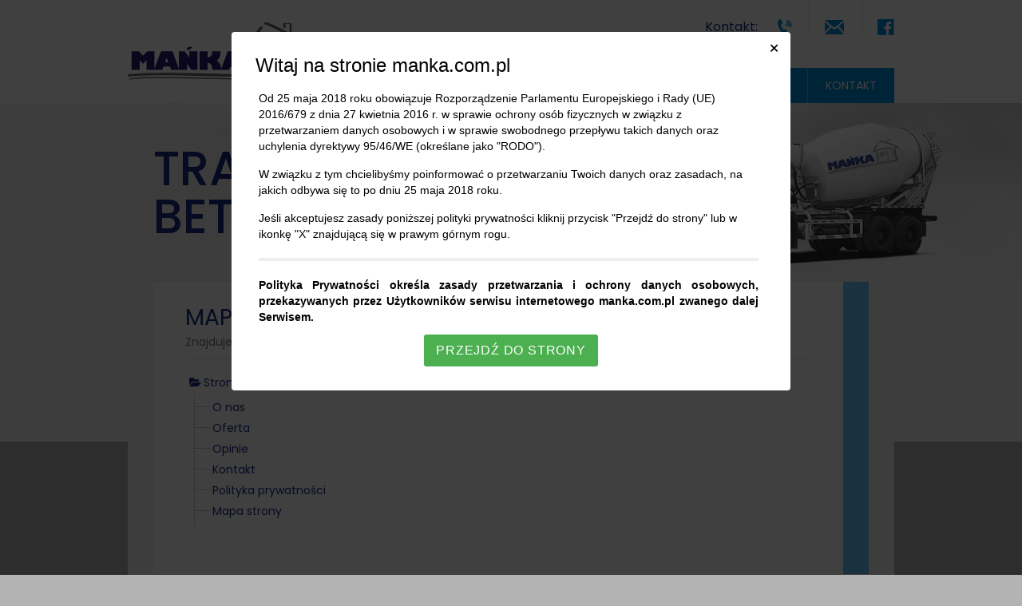

--- FILE ---
content_type: text/html; charset=UTF-8
request_url: https://manka.com.pl/mapa-strony
body_size: 6949
content:
<!DOCTYPE html>

<html class="no-js off-canvas" lang="pl">

<head>
    <meta charset="UTF-8" />
		<title>Mapa strony - Mańka</title>
		<meta name="description" content="Mapa strony serwisu manka.com.pl" />
		<meta name="viewport" content="width=device-width, initial-scale=1" />

		<script type="text/javascript">
			var CCM_DISPATCHER_FILENAME = '/index.php';
			var CCM_CID = 169;
			var CCM_EDIT_MODE = false;
			var CCM_ARRANGE_MODE = false;
			var CCM_IMAGE_PATH = "/concrete/images";
			var CCM_TOOLS_PATH = "/index.php/tools/required";
			var CCM_APPLICATION_URL = "https://manka.com.pl";
			var CCM_BASE_URL = "https://manka.com.pl";
			var CCM_REL = "";
		</script>

		<link rel="shortcut icon" href="/application/themes/theme/images/favicon.ico" type="image/x-icon" />
		<link rel="icon" href="/application/themes/theme/images/favicon.png" />
		<link rel="apple-touch-icon" href="/application/themes/theme/images/apple-touch-icon.png" />

<link href="https://fonts.googleapis.com/css?family=Poppins:400,500,700&amp;subset=latin-ext" rel="stylesheet" type="text/css" media="all">
<link href="/application/files/cache/css/231be81b6eb06d51516c01168933139192954b67.css?ccm_nocache=1a72ca0f3692b16db9673a9a89faff0649086c52" rel="stylesheet" type="text/css" media="all" data-source="/concrete/css/frontend/pagination.css?ccm_nocache=1a72ca0f3692b16db9673a9a89faff0649086c52 /application/themes/theme/css/styles.css?ccm_nocache=1a72ca0f3692b16db9673a9a89faff0649086c52">
<script type="text/javascript" src="/application/files/cache/js/5072991668b3b23d7724c34e195b78831252dd01.js?ccm_nocache=1a72ca0f3692b16db9673a9a89faff0649086c52" data-source="/application/themes/theme/js/helpers/for-each-polyfill.js?ccm_nocache=1a72ca0f3692b16db9673a9a89faff0649086c52 /application/themes/theme/js/helpers/ie10-viewport-bug-workaround.js?ccm_nocache=1a72ca0f3692b16db9673a9a89faff0649086c52 /application/themes/theme/js/vendor/modernizr-custom.js?ccm_nocache=1a72ca0f3692b16db9673a9a89faff0649086c52 /concrete/js/jquery.js?ccm_nocache=1a72ca0f3692b16db9673a9a89faff0649086c52 /application/themes/theme/js/vendor/jquery.cookie.js?ccm_nocache=1a72ca0f3692b16db9673a9a89faff0649086c52 /application/themes/theme/js/vendor/vissense.min.js?ccm_nocache=1a72ca0f3692b16db9673a9a89faff0649086c52 /application/themes/theme/js/vendor/autosize.min.js?ccm_nocache=1a72ca0f3692b16db9673a9a89faff0649086c52 /application/themes/theme/js/vendor/lightgallery.js?ccm_nocache=1a72ca0f3692b16db9673a9a89faff0649086c52 /application/themes/theme/js/vendor/mmenu/jquery.mmenu.oncanvas.js?ccm_nocache=1a72ca0f3692b16db9673a9a89faff0649086c52 /application/themes/theme/js/vendor/mmenu/addons/offcanvas/jquery.mmenu.offcanvas.js?ccm_nocache=1a72ca0f3692b16db9673a9a89faff0649086c52 /application/themes/theme/js/vendor/mmenu/addons/scrollbugfix/jquery.mmenu.scrollbugfix.js?ccm_nocache=1a72ca0f3692b16db9673a9a89faff0649086c52 /application/themes/theme/js/vendor/mmenu/addons/navbars/jquery.mmenu.navbars.js?ccm_nocache=1a72ca0f3692b16db9673a9a89faff0649086c52 /application/themes/theme/js/vendor/jquery.matchHeight-min.js?ccm_nocache=1a72ca0f3692b16db9673a9a89faff0649086c52 /application/themes/theme/js/vendor/swiper.min.js?ccm_nocache=1a72ca0f3692b16db9673a9a89faff0649086c52 /application/themes/theme/js/vendor/ssm.min.js?ccm_nocache=1a72ca0f3692b16db9673a9a89faff0649086c52 /application/themes/theme/js/common.js?ccm_nocache=1a72ca0f3692b16db9673a9a89faff0649086c52 /application/themes/theme/js/lightbox.js?ccm_nocache=1a72ca0f3692b16db9673a9a89faff0649086c52 /application/themes/theme/js/hash-scroll.js?ccm_nocache=1a72ca0f3692b16db9673a9a89faff0649086c52 /application/themes/theme/js/silnet-logo.js?ccm_nocache=1a72ca0f3692b16db9673a9a89faff0649086c52 /application/themes/theme/js/back-to-top.js?ccm_nocache=1a72ca0f3692b16db9673a9a89faff0649086c52 /application/themes/theme/js/responsive-tables.js?ccm_nocache=1a72ca0f3692b16db9673a9a89faff0649086c52 /application/themes/theme/js/toggle-contact-info.js?ccm_nocache=1a72ca0f3692b16db9673a9a89faff0649086c52 /application/themes/theme/js/main-nav.js?ccm_nocache=1a72ca0f3692b16db9673a9a89faff0649086c52 /application/themes/theme/js/breadcrumbs.js?ccm_nocache=1a72ca0f3692b16db9673a9a89faff0649086c52 /application/themes/theme/js/form/file-upload.js?ccm_nocache=1a72ca0f3692b16db9673a9a89faff0649086c52 /application/themes/theme/js/form/textarea.js?ccm_nocache=1a72ca0f3692b16db9673a9a89faff0649086c52 /application/themes/theme/js/form/select.js?ccm_nocache=1a72ca0f3692b16db9673a9a89faff0649086c52 /application/themes/theme/js/fixed-nav.js?ccm_nocache=1a72ca0f3692b16db9673a9a89faff0649086c52 /application/themes/theme/js/sliders/main-slider.js?ccm_nocache=1a72ca0f3692b16db9673a9a89faff0649086c52 /application/themes/theme/js/offers.js?ccm_nocache=1a72ca0f3692b16db9673a9a89faff0649086c52 /application/themes/theme/js/scripts.js?ccm_nocache=1a72ca0f3692b16db9673a9a89faff0649086c52 /application/themes/theme/js/toplayer/intent-form.js?ccm_nocache=1a72ca0f3692b16db9673a9a89faff0649086c52"></script>
<link href="/application/files/cache/css/c719b10d5c87428029eb1890c6c1d82e0ca6ee9b.css?ccm_nocache=1a72ca0f3692b16db9673a9a89faff0649086c52" rel="stylesheet" type="text/css" media="all" data-source="/concrete/css/frontend/captcha.css?ccm_nocache=1a72ca0f3692b16db9673a9a89faff0649086c52">
<link rel="canonical" href="https://manka.com.pl/mapa-strony" />
<script src="https://ssl.silnet.pl/global/global.js?m=cookies,phone-numbers" async></script>
<script src="//global.silnet.pl/js/customer/Vam1jJJamz0p/global.js" async defer></script>

<link rel="publisher" href="https://www.google.com/maps?ll=50.255056,18.905501&z=16&t=m&hl=pl-PL&gl=PL&mapclient=embed&cid=8890948999211601798" />

	<!--toplayer-->
	<script type="text/javascript" src="https://cdnjs.cloudflare.com/ajax/libs/jquery-cookie/1.4.1/jquery.cookie.js"></script>
		<style>
            html.toplayer {
                overflow-y: hidden;
            }
            body.toplayer {
                overflow-y: hidden;
            }
			body.toplayer .toplayer-outer {
				display: none;
			}

			body.toplayer .toplayer-outer {
				background-position: 50% 50%;
				background-repeat: no-repeat;
				background-color: rgba(49, 49, 49, 0.9);
				z-index: 9999999;
				-webkit-transition: 0.5s;
				transition: 0.5s;
				display: block;
				text-align: center;
				position: absolute;
				top: 0;
				width: 100%;
				height: 100%;
			}

			body.toplayer .toplayer-outer .toplayer-background {
				background-size: 100% auto !important;
				width: 1200px;
				height: 900px;
				box-sizing: border-box;
				margin: 4% auto 0;
				text-align: left;
				position: relative;
				background-repeat: no-repeat;
				background-image: url(application/themes/theme/images/manka-wielkanoc-2022.jpg);
			}

            @media screen and (max-width: 840px) {
				body.toplayer .toplayer-outer .toplayer-background{
					width: 100%;
                    height: 100%;
				}
			}

			body.toplayer .toplayer-btn-close {
				display: block;
				width: 100%;
				height: 100%;
                cursor: pointer;
			}

		</style>

    <meta property="og:type" content="website"/>
    <meta property="og:url" content="https://manka.com.pl/mapa-strony"/>
    <meta property="og:title" content="Mapa strony - Mańka"/>
    <meta property="og:description" content="Mapa strony serwisu manka.com.pl"/>
    <meta property="og:site_name" content="Mańka"/>
            <meta property="og:image" content="https://manka.com.pl/application/themes/theme/images/og-general-image.jpg"/>
    </head>

<body class="">

<noscript><iframe src="https://www.googletagmanager.com/ns.html?id=GTM-NTNM72H"
height="0" width="0" style="display:none;visibility:hidden"></iframe></noscript>
<script>(function(w,d,s,l,i){w[l]=w[l]||[];w[l].push({'gtm.start':
new Date().getTime(),event:'gtm.js'});var f=d.getElementsByTagName(s)[0],
j=d.createElement(s),dl=l!='dataLayer'?'&l='+l:'';j.async=true;j.src=
'//www.googletagmanager.com/gtm.js?id='+i+dl;f.parentNode.insertBefore(j,f);
})(window,document,'script','dataLayer','GTM-NTNM72H');</script>

<div class="page-id-169 ccm-page ccm-page-id-169 page-type-default-page page-template-default page-handle-mapa-strony not-index">

    
<header class="header-top">

    <div class="container">

        <div class="logo-area">
            

    

    <div class="site-logo">

                    <a href="https://manka.com.pl/" title="Mańka - Hurtownia materiałów budowlanych i produkcja betonu">
        
            
                
                    <img src="https://manka.com.pl/application/files/6615/5627/3551/manka_logo.svg" alt="Mańka - Hurtownia materiałów budowlanych i produkcja betonu" width="" height="" />

                
            
                    </a>
        
                    <h1 class="site-logo-subtitle">
                Hurtownia materiałów budowlanych <br />
i produkcja betonu            </h1>
        
    </div>





        </div>

        <div class="contact-top-area">
            

    
<div class="contact-info-top">

    <div class="contact-info-top-label">Kontakt:</div>

    
    
        <div class="contact-info-top-item">

            <span class="contact-info-top-icon js-toggle-contact-info-top">
                <i class="icon-phone-6" title="Zadzwoń do nas"></i>
            </span>

            <span class="contact-info-top-text" style="display: none">

                <a href="tel:+48322428666"
                   class="contact-info-top-link"
                   title="Zadzwoń do nas"
                   data-custom-class="label"
                >
                    <span class="label">32 242 86 66</span>
                </a>

            </span>

        </div>

    


    
    
        <div class="contact-info-top-item">

                <span class="contact-info-top-icon js-toggle-contact-info-top">
                    <i class="icon-email" title="Napisz do nas"></i>
                </span>

            <span class="contact-info-top-text" style="display: none">

                    <a  href="mailto:info@manka.com.pl"
                        class="contact-info-top-link"
                        title="Napisz do nas"
                    >
                        <span>info@manka.com.pl</span>
                    </a>

                </span>

        </div>

    
    
    
        <div class="contact-info-top-item">
            <a href="https://www.facebook.com/MankaMaterialyBudowlane/"
               class="contact-info-top-link"
               title="Mańka na Facebooku"
               target="_blank"
            >
                <span class="contact-info-top-icon">
                    <i class="icon-facebook-official"></i>
                </span>
            </a>
        </div>

    
    
</div>
        </div>

        <div class="off-canvas-nav-area desktop-nav js-desktop-nav">
            

    <nav class="main-nav"><ul class="nav-level-1"><li class=""><a href="https://manka.com.pl/o-nas" target="_self"  class=""><span>O nas</span></a></li><li class=""><a href="https://manka.com.pl/oferta" target="_self"  class=""><span>Oferta</span></a></li><li class=""><a href="https://manka.com.pl/opinie" target="_self"  class=""><span>Opinie</span></a></li><li class=""><a href="https://manka.com.pl/kontakt" target="_self"  class=""><span>Kontakt</span></a></li></ul></nav>
        </div>

    </div>

</header>
    <div class="bg-page">
        <div class="container">
            

    <h2>Transport<br />
betonu już od 0.5<span style="text-transform: none;">m<sup>3&nbsp;</sup></span></h2>

        </div>
    </div>

    <div class="page-content">

        <div class="container">

            <main>

                
<h1 class="page-title">
	Mapa strony</h1>

                
<div class="breadcrumbs-area">
	<nav aria-label="breadcrumb"><ol class="breadcrumbs" itemscope itemtype="http://schema.org/BreadcrumbList"><li class="breadcrumb-start">Znajdujesz się:</li><li itemprop="itemListElement" itemscope itemtype="http://schema.org/ListItem"><a itemprop="item" href="https://manka.com.pl/" target="_self"><span itemprop="name">Strona gł&oacute;wna</span></a><span class="separator">/</span><meta itemprop="position" content="1" /></li><li class="active">Mapa strony</li></ol></nav></div>
                

    

    <ul class="tree"><li class="nav-home"><a href="https://manka.com.pl/" target="_self" class="nav-home">Strona gł&oacute;wna</a></li><li class=""><a href="https://manka.com.pl/o-nas" target="_self" class="">O nas</a></li><li class=""><a href="https://manka.com.pl/oferta" target="_self" class="">Oferta</a></li><li class=""><a href="https://manka.com.pl/opinie" target="_self" class="">Opinie</a></li><li class=""><a href="https://manka.com.pl/kontakt" target="_self" class="">Kontakt</a></li><li class=""><a href="https://manka.com.pl/polityka-prywatnosci" target="_self" class="">Polityka prywatności</a></li><li class="nav-selected nav-path-selected"><a href="https://manka.com.pl/mapa-strony" target="_self" class="nav-selected nav-path-selected">Mapa strony</a></li></ul>


            </main>

        </div>


        
    </div>
    
<footer class="footer">

            <div class="footer-contact-container container">

            <div class="footer-contact-heading">
                

    <h2 id="a-punkty-handlowe">Nasze punkty handlowe</h2>

            </div>

            <div class="footer-row">
                <div class="footer-col footer-col-1">
                    <div class="footer-col-image-container">
                        

    <p><a class="trading-point-1 lightbox bg-hover ico-magnifier" href="https://manka.com.pl/download_file/view/90/169"><img src="/application/files/7415/5246/8542/Manka_-_Punkt_handlowy_-_Oddzialow_Mlodziezy_Powstanczej.jpg" alt="Mańka - Punkt handlowy - Oddziałów Młodzieży Powstańczej" width="440" height="304"></a></p>

                    </div>
                    <div class="footer-col-text">
                        

    <p>FIRMA &quot;MAŃKA&quot; s.c.<br />
41-707 Ruda Śląska<br />
ul. Oddział&oacute;w Młodzieży Powstańczej 18</p>

<p class="map-link-container"><a href="https://manka.com.pl/kontakt#mapa-dojazdu-1">Mapa dojazdu</a></p>

<p>Godziny otwarcia:<br />
Pn-Pt: 7:00-16:00<br />
Sob: 7:00-13:00</p>

<p>tel.: <a href="tel:+48322428666">32 242 86 66</a><br />
tel./fax: <a href="tel:+48322445715">32 244 57 15</a>&nbsp;<br />
kom.: <a href="tel:+48502607057">502 607 057</a></p>

<p><a class="btn btn-tertiary" href="#formularz-kontaktowy">Wyślij zapytanie</a></p>

                    </div>
                </div>
                <div class="footer-col footer-col-2">
                    <div class="footer-col-image-container">
                        

    <p><a class="trading-point-1 lightbox bg-hover ico-magnifier" href="https://manka.com.pl/download_file/view/89/169"><img src="/application/files/3515/5246/8540/Manka_-_Punkt_handlowy_-_Krancowa.jpg" alt="Mańka - Punkt handlowy - Krańcowa.jpg" width="440" height="304"></a></p>

                    </div>
                    <div class="footer-col-text">
                        

    <p>FIRMA &quot;MJ&quot;<br />
41-707 Ruda Śląska<br />
ul. Krańcowa 1</p>

<p class="map-link-container"><a href="https://manka.com.pl/kontakt#mapa-dojazdu-2">Mapa dojazdu</a></p>

<p>Godziny otwarcia:<br />
Pn-Pt: 7:00-15:00<br />
Sob: kontakt telefoniczny</p>

<p>tel./fax: <a href="tel:+48323405338">32 340 53 38</a><br />
tel.: <a href="tel:+48323405438">32 340 54 38</a><br />
kom.: <a href="tel:+48501799106">501 799 106</a></p>

<p><a class="btn btn-tertiary" href="#formularz-kontaktowy">Wyślij zapytanie</a></p>

                    </div>
                </div>
            </div>

        </div>
    
    <div class="footer-form-container container">
        

    <h2 id="a-formularz-kontaktowy">Potrzebujesz porady, informacji?</h2>

<p>Wyślij zapytanie a my odpowiemy w ciągu 24 godzin.</p>



    <div id="a-form-165" class="styled-alerts form-placeholders form-footer">
    <form enctype="multipart/form-data" id="miniSurveyView165" method="post" action="https://manka.com.pl/mapa-strony/submit_form/165#form-165">

        <input name="dev" type="hidden" />
        <input name="cID" type="hidden" value="169" />

        
        
        <div class="fields">

            
                                    <div class="form-group field field-text ">
                        <label class="control-label" for="Question1">
                            Imię i nazwisko                                                            <span class="text-muted small">*</span>
                                                    </label>
                        
                        
                        <input name="Question1" id="Question1" class="form-control" type="text" value=""  required placeholder="Imię i nazwisko *" />                    </div>
                
            
                                    <div class="form-group field field-email ">
                        <label class="control-label" for="Question2">
                            Email                                                            <span class="text-muted small">*</span>
                                                    </label>
                        
                        
                        <input name="Question2" id="Question2" class="form-control" type="email" value=""  required placeholder="Email *" />                    </div>
                
            
                                    <div class="form-group field field-text ">
                        <label class="control-label" for="Question3">
                            Telefon                                                    </label>
                        
                        
                        <input name="Question3" id="Question3" class="form-control" type="text" value=""  placeholder="Telefon" />                    </div>
                
            
                                    <div class="form-group field field-textarea ">
                        <label class="control-label" for="Question4">
                            Wiadomość                                                            <span class="text-muted small">*</span>
                                                    </label>
                        
                                                                            
                        <textarea data-mh="mh-ta-equal" name="Question4" class="form-control" id="Question4" cols="50" rows="3" required placeholder="Wiadomość *"></textarea>                    </div>
                
            
                        <div class="form-group field field-checkboxlist field-checkboxlist-agreement " data-mh="mh-ta-equal">

                <div class="checkboxList">
                    <div class="checkbox">
                        <label for="agreement_1551352764">
                                                        <input name="privacy_agreement_enabled" type="hidden" value="Wyrażam zgodę na przetwarzanie moich danych osobowych przez Firmę &quot;Mańka&quot; s.c. Jerzy Mańka i Wojciech Pokorski  w celu odpowiedzi na zapytanie za pomocą poczty elektronicznej i/lub telefonu. Więcej informacji na temat przetwarzania danych osobowych znajduje się na stronie &lt;a href=&quot;/polityka-prywatnosci&quot;&gt;polityki prywatności&lt;/a&gt;." />
                            <span class="custom-checkbox-label-text">
                                <span class="text-muted">* Wyrażam zgodę na przetwarzanie moich danych osobowych przez Firmę "Mańka" s.c. Jerzy Mańka i Wojciech Pokorski  w celu odpowiedzi na zapytanie za pomocą poczty elektronicznej i/lub telefonu. Więcej informacji na temat przetwarzania danych osobowych znajduje się na stronie <a href="/polityka-prywatnosci">polityki prywatności</a>.</span>
                            </span>
                            <input name="privacy_agreement" id="agreement_1551352764" type="checkbox" value="1" required />
                            <span class="custom-checkbox"></span>
                        </label>
                    </div>
                </div>

                <div class="form-actions">
                    <button type="submit" class="btn btn-primary">Wyślij</button>
                </div>

            </div>
            
        </div><!-- .fields -->

                        



                    <div class="form-group captcha">
                                <div></div>
                <div><div id="ecr696821bb8485d" class="g-recaptcha ecRecaptcha" data-sitekey="6Lc0-CUkAAAAAKBHvfEIRZDqQwT120dEiCwxvZdn" data-theme="light"></div><noscript>
          <div style="width: 302px; height: 352px;">
            <div style="width: 302px; height: 352px; position: relative;">
              <div style="width: 302px; height: 352px; position: absolute;">
                <iframe src="https://www.google.com/recaptcha/api/fallback?k=6Lc0-CUkAAAAAKBHvfEIRZDqQwT120dEiCwxvZdn"
                        frameborder="0" scrolling="no"
                        style="width: 302px; height:352px; border-style: none;">
                </iframe>
              </div>
              <div style="width: 250px; height: 80px; position: absolute; border-style: none;
                          bottom: 21px; left: 25px; margin: 0; padding: 0; right: 25px;">
                <textarea id="g-recaptcha-response" name="g-recaptcha-response"
                          class="g-recaptcha-response"
                          style="width: 250px; height: 80px; border: 1px solid #c1c1c1;
                                 margin: 0; padding: 0; resize: none;" value=""></textarea>
              </div>
            </div>
          </div>
        </noscript></div>
            </div>
        


        <input name="qsID" type="hidden" value="1551352764" />
        <input name="pURI" type="hidden" value="" />

    </form>
</div><!-- .formblock -->

    </div>

    <div class="footer-bottom">

        <div class="container">

            <div class="company-container">
                <div class="company-copyrights">© 2026 Mańka - Wszelkie prawa zastrzeżone</div>
                <div class="footer-bottom-links">
                    

    <script type="application/ld+json">
{
	"@context": "http://schema.org",
	"@type": "Organization",
	"name": "Firma \"Mańka\" s.c. Jerzy Mańka i Wojciech Pokorski",
	"description": "Hurtownia materiałów budowlanych i produkcja betonu",
	"url": "https://manka.com.pl",
	"logo": "https://manka.com.pl/application/themes/theme/images/logo.png",
	"image": "https://manka.com.pl/application/themes/theme/images/og-general-image.jpg",
	"telephone": "+48 32 242 86 66",
	"email": "info@manka.com.pl",
	"location":
	[
		{
			"@type": "LocalBusiness",
			"parentOrganization": {
				"name": "FIRMA \"MAŃKA\" s.c."
            },
			"name": "FIRMA \"MAŃKA\" s.c.",
			"image": "https://manka.com.pl/application/themes/theme/images/og-general-image.jpg",
			"address": {
				"@type": "PostalAddress",
				"streetAddress": "ul. Oddziałów Młodzieży Powstańczej 18",
				"postalCode": "41-707",
				"addressLocality": "Ruda Śląska"
			},
			"telephone": [
				"+48 32 242 86 66",
				"+48 502 607 057"
			],
			"faxNumber": "+48 32 244 57 15 ",
			"email": "info@manka.com.pl",
			"openingHoursSpecification": [
				{
					"@type": "OpeningHoursSpecification",
					"dayOfWeek": [
						"Monday",
						"Tuesday",
						"Wednesday",
						"Thursday",
						"Friday"
					],
					"opens": "7:00",
					"closes": "16:00"
				},
				{
					"@type": "OpeningHoursSpecification",
					"dayOfWeek": [
						"Saturday"
					],
					"opens": "7:00",
					"closes": "13:00"
				}
			]
		},
		{
			"@type": "LocalBusiness",
			"parentOrganization": {
				"name": "FIRMA \"MAŃKA\" s.c."
            },
			"name": "FIRMA \"MJ\"",
			"image": "http://manka.com.pl/application/themes/theme/images/og-general-image.jpg",
			"address": {
				"@type": "PostalAddress",
				"streetAddress": "ul. Krańcowa 1",
				"postalCode": "41-707",
				"addressLocality": "Ruda Śląska"
			},
			"telephone": [
				"+48 32 340 54 38",
				"+48 501 799 106"
			],
			"faxNumber": "+48 32 340 53 38",
			"email": "info@manka.com.pl",
			"openingHoursSpecification": [
				{
					"@type": "OpeningHoursSpecification",
					"dayOfWeek": [
						"Monday",
						"Tuesday",
						"Wednesday",
						"Thursday",
						"Friday"
					],
					"opens": "7:00",
					"closes": "15:00"
				},
				{
					"@type": "OpeningHoursSpecification",
					"dayOfWeek": [
						"Saturday"
					],
					"opens": "kontakt telefoniczny"
				}
			]
		}
	]  
}
</script>



    



    
        
            <a href="https://manka.com.pl/polityka-prywatnosci" title="Polityka prywatności">
                Polityka prywatności            </a>

        
    
        
            <a href="https://manka.com.pl/mapa-strony" title="Mapa strony">
                Mapa strony            </a>

        
    


                </div>
            </div>

            <div id="silnet-copyright" class="silnet-copyright">
                <div class="silnet-logo-container">
                    <a class="silnet-logo-link" href="http://silnet.pl/realizacje?utm_source=manka.com.pl&amp;utm_medium=logo_link&amp;utm_campaign=realizacje&amp;utm_term=animowane" title="tworzenie stron www">
                        <svg xmlns="http://www.w3.org/2000/svg" height="65.58" width="56.23" viewBox="0 0 56.23 65.58" class="silnet-logo-svg"><g class="silnet-logo-circle"><circle cx="27.99" cy="28.11" r="27.69" opacity="1" fill="#fff"></circle><path class="silnet-logo-path" d="M56.22 28.11c0 9.8-5 18.42-12.6 23.46L22.46 65.59v-9.93a28.13 28.13 0 1 1 33.76-27.55zm-17.44-6.8h1.75V8.72a24.32 24.32 0 0 0-12-2.8c-5.66 0-15.03 3.54-15.03 12.88 0 10.13 10.4 12.93 16.35 16.44 2.57 1.53 4.82 3.37 4.82 6.53 0 3.1-2.05 6.83-4.36 8.93 6.47-1.52 12.5-6 12.5-13.44 0-7.14-4.5-9.26-12.96-14.16-4.14-2.38-8.24-3.8-8.24-8.34 0-2.55 1.7-6.06 6.93-6.06 5.04 0 8.72 3.34 10.24 12.6z" fill="#ed1c24" fill-rule="evenodd" opacity=".99"></path></g></svg>                                            </a>
                </div>
            </div>

        </div>

    </div>

	
</footer>

<div class="back-to-top-container js-back-to-top-container">
    <button type="button" name="back-to-top" aria-label="Back to top" class="back-to-top"></button>
</div>    <aside id="exit-intent-form-overlay">
    <aside id="exit-intent-form-container">
        <span id="exit-intent-form-close" title="Zamknij okno"></span>
        <div id="exit-intent-form">
            <div class="fields">
                <h5>Nie znalazłeś oferty dla siebie?</h5>
                <h6>Wypełnij poniższy formularz a skontaktujemy się z Tobą by przedstawić ofertę indywidualną.</h6>
                <form id="f696821bb8ebf0-form" method="post" action="/ccm/custom/form/exit_intent_form">
                    <input type="hidden" name="cID" value="169"/>
                    <input type="hidden" name="ajax_csrf_token" value="1768432059:36c7e45e2408e4d3f0c2e1857fca662d"/>

                    <div class="form-group field field-text">
                        <input name="name" id="f696821bb8ebf0-name" class="form-control" type="text" value="" required="true" placeholder="Imię i nazwisko *">
                    </div>
                    <div class="form-group field field-text">
                        <input name="contact" id="f696821bb8ebf0-contact" class="form-control" type="text" value="" required="true" placeholder="Email lub telefon *">
                    </div>
                    <div class="form-group field field-checkboxlist">
                        <div class="checkboxList">
                                                                                        <label class="checkbox">
                                    <input name="privacy_txt[]" type="hidden" value="Wyrażam zgodę na przetwarzanie moich danych osobowych przez Firmę &quot;Mańka&quot; s.c. Jerzy Mańka i Wojciech Pokorski  w celu odpowiedzi na zapytanie za pomocą poczty elektronicznej i/lub telefonu. Więcej informacji na temat przetwarzania danych osobowych znajduje się na stronie &lt;a href=&quot;/polityka-prywatnosci&quot;&gt;polityki prywatności&lt;/a&gt;.">
                                    <span class="custom-checkbox-label-text">
                                        <span class="text-muted">Wyrażam zgodę na przetwarzanie moich danych osobowych przez Firmę "Mańka" s.c. Jerzy Mańka i Wojciech Pokorski  w celu odpowiedzi na zapytanie za pomocą poczty elektronicznej i/lub telefonu. Więcej informacji na temat przetwarzania danych osobowych znajduje się na stronie <a href="/polityka-prywatnosci">polityki prywatności</a>.</span>
                                    </span>
                                    <input name="privacy_agreement[]" type="checkbox" value="1" required="" />
                                    <span class="custom-checkbox"></span>
                            </label>
                                                    </div>
                    </div>    
                    <div class="form-actions">
                        <button type="submit" class="btn btn-primary">Wyślij zapytanie</button>
                    </div>
                </form>
            </div>
        </div>
    </aside>
</aside>

</div>
<script type="text/javascript" src="/application/files/cache/js/75200fb83c12193029695488cddef01fec575e35.js?ccm_nocache=1a72ca0f3692b16db9673a9a89faff0649086c52" data-source="/packages/ec_recaptcha/assets/js/render.js?ccm_nocache=bd952513ae9dce3e914b4918eae08e1eddd37faa"></script>
<script type="text/javascript" src="https://www.google.com/recaptcha/api.js?onload=ecRecaptcha&render=explicit&hl=pl"></script>

</body>

</html>


--- FILE ---
content_type: text/html; charset=utf-8
request_url: https://www.google.com/recaptcha/api2/anchor?ar=1&k=6Lc0-CUkAAAAAKBHvfEIRZDqQwT120dEiCwxvZdn&co=aHR0cHM6Ly9tYW5rYS5jb20ucGw6NDQz&hl=pl&v=PoyoqOPhxBO7pBk68S4YbpHZ&theme=light&size=normal&anchor-ms=20000&execute-ms=30000&cb=xof1r1xl99bw
body_size: 49474
content:
<!DOCTYPE HTML><html dir="ltr" lang="pl"><head><meta http-equiv="Content-Type" content="text/html; charset=UTF-8">
<meta http-equiv="X-UA-Compatible" content="IE=edge">
<title>reCAPTCHA</title>
<style type="text/css">
/* cyrillic-ext */
@font-face {
  font-family: 'Roboto';
  font-style: normal;
  font-weight: 400;
  font-stretch: 100%;
  src: url(//fonts.gstatic.com/s/roboto/v48/KFO7CnqEu92Fr1ME7kSn66aGLdTylUAMa3GUBHMdazTgWw.woff2) format('woff2');
  unicode-range: U+0460-052F, U+1C80-1C8A, U+20B4, U+2DE0-2DFF, U+A640-A69F, U+FE2E-FE2F;
}
/* cyrillic */
@font-face {
  font-family: 'Roboto';
  font-style: normal;
  font-weight: 400;
  font-stretch: 100%;
  src: url(//fonts.gstatic.com/s/roboto/v48/KFO7CnqEu92Fr1ME7kSn66aGLdTylUAMa3iUBHMdazTgWw.woff2) format('woff2');
  unicode-range: U+0301, U+0400-045F, U+0490-0491, U+04B0-04B1, U+2116;
}
/* greek-ext */
@font-face {
  font-family: 'Roboto';
  font-style: normal;
  font-weight: 400;
  font-stretch: 100%;
  src: url(//fonts.gstatic.com/s/roboto/v48/KFO7CnqEu92Fr1ME7kSn66aGLdTylUAMa3CUBHMdazTgWw.woff2) format('woff2');
  unicode-range: U+1F00-1FFF;
}
/* greek */
@font-face {
  font-family: 'Roboto';
  font-style: normal;
  font-weight: 400;
  font-stretch: 100%;
  src: url(//fonts.gstatic.com/s/roboto/v48/KFO7CnqEu92Fr1ME7kSn66aGLdTylUAMa3-UBHMdazTgWw.woff2) format('woff2');
  unicode-range: U+0370-0377, U+037A-037F, U+0384-038A, U+038C, U+038E-03A1, U+03A3-03FF;
}
/* math */
@font-face {
  font-family: 'Roboto';
  font-style: normal;
  font-weight: 400;
  font-stretch: 100%;
  src: url(//fonts.gstatic.com/s/roboto/v48/KFO7CnqEu92Fr1ME7kSn66aGLdTylUAMawCUBHMdazTgWw.woff2) format('woff2');
  unicode-range: U+0302-0303, U+0305, U+0307-0308, U+0310, U+0312, U+0315, U+031A, U+0326-0327, U+032C, U+032F-0330, U+0332-0333, U+0338, U+033A, U+0346, U+034D, U+0391-03A1, U+03A3-03A9, U+03B1-03C9, U+03D1, U+03D5-03D6, U+03F0-03F1, U+03F4-03F5, U+2016-2017, U+2034-2038, U+203C, U+2040, U+2043, U+2047, U+2050, U+2057, U+205F, U+2070-2071, U+2074-208E, U+2090-209C, U+20D0-20DC, U+20E1, U+20E5-20EF, U+2100-2112, U+2114-2115, U+2117-2121, U+2123-214F, U+2190, U+2192, U+2194-21AE, U+21B0-21E5, U+21F1-21F2, U+21F4-2211, U+2213-2214, U+2216-22FF, U+2308-230B, U+2310, U+2319, U+231C-2321, U+2336-237A, U+237C, U+2395, U+239B-23B7, U+23D0, U+23DC-23E1, U+2474-2475, U+25AF, U+25B3, U+25B7, U+25BD, U+25C1, U+25CA, U+25CC, U+25FB, U+266D-266F, U+27C0-27FF, U+2900-2AFF, U+2B0E-2B11, U+2B30-2B4C, U+2BFE, U+3030, U+FF5B, U+FF5D, U+1D400-1D7FF, U+1EE00-1EEFF;
}
/* symbols */
@font-face {
  font-family: 'Roboto';
  font-style: normal;
  font-weight: 400;
  font-stretch: 100%;
  src: url(//fonts.gstatic.com/s/roboto/v48/KFO7CnqEu92Fr1ME7kSn66aGLdTylUAMaxKUBHMdazTgWw.woff2) format('woff2');
  unicode-range: U+0001-000C, U+000E-001F, U+007F-009F, U+20DD-20E0, U+20E2-20E4, U+2150-218F, U+2190, U+2192, U+2194-2199, U+21AF, U+21E6-21F0, U+21F3, U+2218-2219, U+2299, U+22C4-22C6, U+2300-243F, U+2440-244A, U+2460-24FF, U+25A0-27BF, U+2800-28FF, U+2921-2922, U+2981, U+29BF, U+29EB, U+2B00-2BFF, U+4DC0-4DFF, U+FFF9-FFFB, U+10140-1018E, U+10190-1019C, U+101A0, U+101D0-101FD, U+102E0-102FB, U+10E60-10E7E, U+1D2C0-1D2D3, U+1D2E0-1D37F, U+1F000-1F0FF, U+1F100-1F1AD, U+1F1E6-1F1FF, U+1F30D-1F30F, U+1F315, U+1F31C, U+1F31E, U+1F320-1F32C, U+1F336, U+1F378, U+1F37D, U+1F382, U+1F393-1F39F, U+1F3A7-1F3A8, U+1F3AC-1F3AF, U+1F3C2, U+1F3C4-1F3C6, U+1F3CA-1F3CE, U+1F3D4-1F3E0, U+1F3ED, U+1F3F1-1F3F3, U+1F3F5-1F3F7, U+1F408, U+1F415, U+1F41F, U+1F426, U+1F43F, U+1F441-1F442, U+1F444, U+1F446-1F449, U+1F44C-1F44E, U+1F453, U+1F46A, U+1F47D, U+1F4A3, U+1F4B0, U+1F4B3, U+1F4B9, U+1F4BB, U+1F4BF, U+1F4C8-1F4CB, U+1F4D6, U+1F4DA, U+1F4DF, U+1F4E3-1F4E6, U+1F4EA-1F4ED, U+1F4F7, U+1F4F9-1F4FB, U+1F4FD-1F4FE, U+1F503, U+1F507-1F50B, U+1F50D, U+1F512-1F513, U+1F53E-1F54A, U+1F54F-1F5FA, U+1F610, U+1F650-1F67F, U+1F687, U+1F68D, U+1F691, U+1F694, U+1F698, U+1F6AD, U+1F6B2, U+1F6B9-1F6BA, U+1F6BC, U+1F6C6-1F6CF, U+1F6D3-1F6D7, U+1F6E0-1F6EA, U+1F6F0-1F6F3, U+1F6F7-1F6FC, U+1F700-1F7FF, U+1F800-1F80B, U+1F810-1F847, U+1F850-1F859, U+1F860-1F887, U+1F890-1F8AD, U+1F8B0-1F8BB, U+1F8C0-1F8C1, U+1F900-1F90B, U+1F93B, U+1F946, U+1F984, U+1F996, U+1F9E9, U+1FA00-1FA6F, U+1FA70-1FA7C, U+1FA80-1FA89, U+1FA8F-1FAC6, U+1FACE-1FADC, U+1FADF-1FAE9, U+1FAF0-1FAF8, U+1FB00-1FBFF;
}
/* vietnamese */
@font-face {
  font-family: 'Roboto';
  font-style: normal;
  font-weight: 400;
  font-stretch: 100%;
  src: url(//fonts.gstatic.com/s/roboto/v48/KFO7CnqEu92Fr1ME7kSn66aGLdTylUAMa3OUBHMdazTgWw.woff2) format('woff2');
  unicode-range: U+0102-0103, U+0110-0111, U+0128-0129, U+0168-0169, U+01A0-01A1, U+01AF-01B0, U+0300-0301, U+0303-0304, U+0308-0309, U+0323, U+0329, U+1EA0-1EF9, U+20AB;
}
/* latin-ext */
@font-face {
  font-family: 'Roboto';
  font-style: normal;
  font-weight: 400;
  font-stretch: 100%;
  src: url(//fonts.gstatic.com/s/roboto/v48/KFO7CnqEu92Fr1ME7kSn66aGLdTylUAMa3KUBHMdazTgWw.woff2) format('woff2');
  unicode-range: U+0100-02BA, U+02BD-02C5, U+02C7-02CC, U+02CE-02D7, U+02DD-02FF, U+0304, U+0308, U+0329, U+1D00-1DBF, U+1E00-1E9F, U+1EF2-1EFF, U+2020, U+20A0-20AB, U+20AD-20C0, U+2113, U+2C60-2C7F, U+A720-A7FF;
}
/* latin */
@font-face {
  font-family: 'Roboto';
  font-style: normal;
  font-weight: 400;
  font-stretch: 100%;
  src: url(//fonts.gstatic.com/s/roboto/v48/KFO7CnqEu92Fr1ME7kSn66aGLdTylUAMa3yUBHMdazQ.woff2) format('woff2');
  unicode-range: U+0000-00FF, U+0131, U+0152-0153, U+02BB-02BC, U+02C6, U+02DA, U+02DC, U+0304, U+0308, U+0329, U+2000-206F, U+20AC, U+2122, U+2191, U+2193, U+2212, U+2215, U+FEFF, U+FFFD;
}
/* cyrillic-ext */
@font-face {
  font-family: 'Roboto';
  font-style: normal;
  font-weight: 500;
  font-stretch: 100%;
  src: url(//fonts.gstatic.com/s/roboto/v48/KFO7CnqEu92Fr1ME7kSn66aGLdTylUAMa3GUBHMdazTgWw.woff2) format('woff2');
  unicode-range: U+0460-052F, U+1C80-1C8A, U+20B4, U+2DE0-2DFF, U+A640-A69F, U+FE2E-FE2F;
}
/* cyrillic */
@font-face {
  font-family: 'Roboto';
  font-style: normal;
  font-weight: 500;
  font-stretch: 100%;
  src: url(//fonts.gstatic.com/s/roboto/v48/KFO7CnqEu92Fr1ME7kSn66aGLdTylUAMa3iUBHMdazTgWw.woff2) format('woff2');
  unicode-range: U+0301, U+0400-045F, U+0490-0491, U+04B0-04B1, U+2116;
}
/* greek-ext */
@font-face {
  font-family: 'Roboto';
  font-style: normal;
  font-weight: 500;
  font-stretch: 100%;
  src: url(//fonts.gstatic.com/s/roboto/v48/KFO7CnqEu92Fr1ME7kSn66aGLdTylUAMa3CUBHMdazTgWw.woff2) format('woff2');
  unicode-range: U+1F00-1FFF;
}
/* greek */
@font-face {
  font-family: 'Roboto';
  font-style: normal;
  font-weight: 500;
  font-stretch: 100%;
  src: url(//fonts.gstatic.com/s/roboto/v48/KFO7CnqEu92Fr1ME7kSn66aGLdTylUAMa3-UBHMdazTgWw.woff2) format('woff2');
  unicode-range: U+0370-0377, U+037A-037F, U+0384-038A, U+038C, U+038E-03A1, U+03A3-03FF;
}
/* math */
@font-face {
  font-family: 'Roboto';
  font-style: normal;
  font-weight: 500;
  font-stretch: 100%;
  src: url(//fonts.gstatic.com/s/roboto/v48/KFO7CnqEu92Fr1ME7kSn66aGLdTylUAMawCUBHMdazTgWw.woff2) format('woff2');
  unicode-range: U+0302-0303, U+0305, U+0307-0308, U+0310, U+0312, U+0315, U+031A, U+0326-0327, U+032C, U+032F-0330, U+0332-0333, U+0338, U+033A, U+0346, U+034D, U+0391-03A1, U+03A3-03A9, U+03B1-03C9, U+03D1, U+03D5-03D6, U+03F0-03F1, U+03F4-03F5, U+2016-2017, U+2034-2038, U+203C, U+2040, U+2043, U+2047, U+2050, U+2057, U+205F, U+2070-2071, U+2074-208E, U+2090-209C, U+20D0-20DC, U+20E1, U+20E5-20EF, U+2100-2112, U+2114-2115, U+2117-2121, U+2123-214F, U+2190, U+2192, U+2194-21AE, U+21B0-21E5, U+21F1-21F2, U+21F4-2211, U+2213-2214, U+2216-22FF, U+2308-230B, U+2310, U+2319, U+231C-2321, U+2336-237A, U+237C, U+2395, U+239B-23B7, U+23D0, U+23DC-23E1, U+2474-2475, U+25AF, U+25B3, U+25B7, U+25BD, U+25C1, U+25CA, U+25CC, U+25FB, U+266D-266F, U+27C0-27FF, U+2900-2AFF, U+2B0E-2B11, U+2B30-2B4C, U+2BFE, U+3030, U+FF5B, U+FF5D, U+1D400-1D7FF, U+1EE00-1EEFF;
}
/* symbols */
@font-face {
  font-family: 'Roboto';
  font-style: normal;
  font-weight: 500;
  font-stretch: 100%;
  src: url(//fonts.gstatic.com/s/roboto/v48/KFO7CnqEu92Fr1ME7kSn66aGLdTylUAMaxKUBHMdazTgWw.woff2) format('woff2');
  unicode-range: U+0001-000C, U+000E-001F, U+007F-009F, U+20DD-20E0, U+20E2-20E4, U+2150-218F, U+2190, U+2192, U+2194-2199, U+21AF, U+21E6-21F0, U+21F3, U+2218-2219, U+2299, U+22C4-22C6, U+2300-243F, U+2440-244A, U+2460-24FF, U+25A0-27BF, U+2800-28FF, U+2921-2922, U+2981, U+29BF, U+29EB, U+2B00-2BFF, U+4DC0-4DFF, U+FFF9-FFFB, U+10140-1018E, U+10190-1019C, U+101A0, U+101D0-101FD, U+102E0-102FB, U+10E60-10E7E, U+1D2C0-1D2D3, U+1D2E0-1D37F, U+1F000-1F0FF, U+1F100-1F1AD, U+1F1E6-1F1FF, U+1F30D-1F30F, U+1F315, U+1F31C, U+1F31E, U+1F320-1F32C, U+1F336, U+1F378, U+1F37D, U+1F382, U+1F393-1F39F, U+1F3A7-1F3A8, U+1F3AC-1F3AF, U+1F3C2, U+1F3C4-1F3C6, U+1F3CA-1F3CE, U+1F3D4-1F3E0, U+1F3ED, U+1F3F1-1F3F3, U+1F3F5-1F3F7, U+1F408, U+1F415, U+1F41F, U+1F426, U+1F43F, U+1F441-1F442, U+1F444, U+1F446-1F449, U+1F44C-1F44E, U+1F453, U+1F46A, U+1F47D, U+1F4A3, U+1F4B0, U+1F4B3, U+1F4B9, U+1F4BB, U+1F4BF, U+1F4C8-1F4CB, U+1F4D6, U+1F4DA, U+1F4DF, U+1F4E3-1F4E6, U+1F4EA-1F4ED, U+1F4F7, U+1F4F9-1F4FB, U+1F4FD-1F4FE, U+1F503, U+1F507-1F50B, U+1F50D, U+1F512-1F513, U+1F53E-1F54A, U+1F54F-1F5FA, U+1F610, U+1F650-1F67F, U+1F687, U+1F68D, U+1F691, U+1F694, U+1F698, U+1F6AD, U+1F6B2, U+1F6B9-1F6BA, U+1F6BC, U+1F6C6-1F6CF, U+1F6D3-1F6D7, U+1F6E0-1F6EA, U+1F6F0-1F6F3, U+1F6F7-1F6FC, U+1F700-1F7FF, U+1F800-1F80B, U+1F810-1F847, U+1F850-1F859, U+1F860-1F887, U+1F890-1F8AD, U+1F8B0-1F8BB, U+1F8C0-1F8C1, U+1F900-1F90B, U+1F93B, U+1F946, U+1F984, U+1F996, U+1F9E9, U+1FA00-1FA6F, U+1FA70-1FA7C, U+1FA80-1FA89, U+1FA8F-1FAC6, U+1FACE-1FADC, U+1FADF-1FAE9, U+1FAF0-1FAF8, U+1FB00-1FBFF;
}
/* vietnamese */
@font-face {
  font-family: 'Roboto';
  font-style: normal;
  font-weight: 500;
  font-stretch: 100%;
  src: url(//fonts.gstatic.com/s/roboto/v48/KFO7CnqEu92Fr1ME7kSn66aGLdTylUAMa3OUBHMdazTgWw.woff2) format('woff2');
  unicode-range: U+0102-0103, U+0110-0111, U+0128-0129, U+0168-0169, U+01A0-01A1, U+01AF-01B0, U+0300-0301, U+0303-0304, U+0308-0309, U+0323, U+0329, U+1EA0-1EF9, U+20AB;
}
/* latin-ext */
@font-face {
  font-family: 'Roboto';
  font-style: normal;
  font-weight: 500;
  font-stretch: 100%;
  src: url(//fonts.gstatic.com/s/roboto/v48/KFO7CnqEu92Fr1ME7kSn66aGLdTylUAMa3KUBHMdazTgWw.woff2) format('woff2');
  unicode-range: U+0100-02BA, U+02BD-02C5, U+02C7-02CC, U+02CE-02D7, U+02DD-02FF, U+0304, U+0308, U+0329, U+1D00-1DBF, U+1E00-1E9F, U+1EF2-1EFF, U+2020, U+20A0-20AB, U+20AD-20C0, U+2113, U+2C60-2C7F, U+A720-A7FF;
}
/* latin */
@font-face {
  font-family: 'Roboto';
  font-style: normal;
  font-weight: 500;
  font-stretch: 100%;
  src: url(//fonts.gstatic.com/s/roboto/v48/KFO7CnqEu92Fr1ME7kSn66aGLdTylUAMa3yUBHMdazQ.woff2) format('woff2');
  unicode-range: U+0000-00FF, U+0131, U+0152-0153, U+02BB-02BC, U+02C6, U+02DA, U+02DC, U+0304, U+0308, U+0329, U+2000-206F, U+20AC, U+2122, U+2191, U+2193, U+2212, U+2215, U+FEFF, U+FFFD;
}
/* cyrillic-ext */
@font-face {
  font-family: 'Roboto';
  font-style: normal;
  font-weight: 900;
  font-stretch: 100%;
  src: url(//fonts.gstatic.com/s/roboto/v48/KFO7CnqEu92Fr1ME7kSn66aGLdTylUAMa3GUBHMdazTgWw.woff2) format('woff2');
  unicode-range: U+0460-052F, U+1C80-1C8A, U+20B4, U+2DE0-2DFF, U+A640-A69F, U+FE2E-FE2F;
}
/* cyrillic */
@font-face {
  font-family: 'Roboto';
  font-style: normal;
  font-weight: 900;
  font-stretch: 100%;
  src: url(//fonts.gstatic.com/s/roboto/v48/KFO7CnqEu92Fr1ME7kSn66aGLdTylUAMa3iUBHMdazTgWw.woff2) format('woff2');
  unicode-range: U+0301, U+0400-045F, U+0490-0491, U+04B0-04B1, U+2116;
}
/* greek-ext */
@font-face {
  font-family: 'Roboto';
  font-style: normal;
  font-weight: 900;
  font-stretch: 100%;
  src: url(//fonts.gstatic.com/s/roboto/v48/KFO7CnqEu92Fr1ME7kSn66aGLdTylUAMa3CUBHMdazTgWw.woff2) format('woff2');
  unicode-range: U+1F00-1FFF;
}
/* greek */
@font-face {
  font-family: 'Roboto';
  font-style: normal;
  font-weight: 900;
  font-stretch: 100%;
  src: url(//fonts.gstatic.com/s/roboto/v48/KFO7CnqEu92Fr1ME7kSn66aGLdTylUAMa3-UBHMdazTgWw.woff2) format('woff2');
  unicode-range: U+0370-0377, U+037A-037F, U+0384-038A, U+038C, U+038E-03A1, U+03A3-03FF;
}
/* math */
@font-face {
  font-family: 'Roboto';
  font-style: normal;
  font-weight: 900;
  font-stretch: 100%;
  src: url(//fonts.gstatic.com/s/roboto/v48/KFO7CnqEu92Fr1ME7kSn66aGLdTylUAMawCUBHMdazTgWw.woff2) format('woff2');
  unicode-range: U+0302-0303, U+0305, U+0307-0308, U+0310, U+0312, U+0315, U+031A, U+0326-0327, U+032C, U+032F-0330, U+0332-0333, U+0338, U+033A, U+0346, U+034D, U+0391-03A1, U+03A3-03A9, U+03B1-03C9, U+03D1, U+03D5-03D6, U+03F0-03F1, U+03F4-03F5, U+2016-2017, U+2034-2038, U+203C, U+2040, U+2043, U+2047, U+2050, U+2057, U+205F, U+2070-2071, U+2074-208E, U+2090-209C, U+20D0-20DC, U+20E1, U+20E5-20EF, U+2100-2112, U+2114-2115, U+2117-2121, U+2123-214F, U+2190, U+2192, U+2194-21AE, U+21B0-21E5, U+21F1-21F2, U+21F4-2211, U+2213-2214, U+2216-22FF, U+2308-230B, U+2310, U+2319, U+231C-2321, U+2336-237A, U+237C, U+2395, U+239B-23B7, U+23D0, U+23DC-23E1, U+2474-2475, U+25AF, U+25B3, U+25B7, U+25BD, U+25C1, U+25CA, U+25CC, U+25FB, U+266D-266F, U+27C0-27FF, U+2900-2AFF, U+2B0E-2B11, U+2B30-2B4C, U+2BFE, U+3030, U+FF5B, U+FF5D, U+1D400-1D7FF, U+1EE00-1EEFF;
}
/* symbols */
@font-face {
  font-family: 'Roboto';
  font-style: normal;
  font-weight: 900;
  font-stretch: 100%;
  src: url(//fonts.gstatic.com/s/roboto/v48/KFO7CnqEu92Fr1ME7kSn66aGLdTylUAMaxKUBHMdazTgWw.woff2) format('woff2');
  unicode-range: U+0001-000C, U+000E-001F, U+007F-009F, U+20DD-20E0, U+20E2-20E4, U+2150-218F, U+2190, U+2192, U+2194-2199, U+21AF, U+21E6-21F0, U+21F3, U+2218-2219, U+2299, U+22C4-22C6, U+2300-243F, U+2440-244A, U+2460-24FF, U+25A0-27BF, U+2800-28FF, U+2921-2922, U+2981, U+29BF, U+29EB, U+2B00-2BFF, U+4DC0-4DFF, U+FFF9-FFFB, U+10140-1018E, U+10190-1019C, U+101A0, U+101D0-101FD, U+102E0-102FB, U+10E60-10E7E, U+1D2C0-1D2D3, U+1D2E0-1D37F, U+1F000-1F0FF, U+1F100-1F1AD, U+1F1E6-1F1FF, U+1F30D-1F30F, U+1F315, U+1F31C, U+1F31E, U+1F320-1F32C, U+1F336, U+1F378, U+1F37D, U+1F382, U+1F393-1F39F, U+1F3A7-1F3A8, U+1F3AC-1F3AF, U+1F3C2, U+1F3C4-1F3C6, U+1F3CA-1F3CE, U+1F3D4-1F3E0, U+1F3ED, U+1F3F1-1F3F3, U+1F3F5-1F3F7, U+1F408, U+1F415, U+1F41F, U+1F426, U+1F43F, U+1F441-1F442, U+1F444, U+1F446-1F449, U+1F44C-1F44E, U+1F453, U+1F46A, U+1F47D, U+1F4A3, U+1F4B0, U+1F4B3, U+1F4B9, U+1F4BB, U+1F4BF, U+1F4C8-1F4CB, U+1F4D6, U+1F4DA, U+1F4DF, U+1F4E3-1F4E6, U+1F4EA-1F4ED, U+1F4F7, U+1F4F9-1F4FB, U+1F4FD-1F4FE, U+1F503, U+1F507-1F50B, U+1F50D, U+1F512-1F513, U+1F53E-1F54A, U+1F54F-1F5FA, U+1F610, U+1F650-1F67F, U+1F687, U+1F68D, U+1F691, U+1F694, U+1F698, U+1F6AD, U+1F6B2, U+1F6B9-1F6BA, U+1F6BC, U+1F6C6-1F6CF, U+1F6D3-1F6D7, U+1F6E0-1F6EA, U+1F6F0-1F6F3, U+1F6F7-1F6FC, U+1F700-1F7FF, U+1F800-1F80B, U+1F810-1F847, U+1F850-1F859, U+1F860-1F887, U+1F890-1F8AD, U+1F8B0-1F8BB, U+1F8C0-1F8C1, U+1F900-1F90B, U+1F93B, U+1F946, U+1F984, U+1F996, U+1F9E9, U+1FA00-1FA6F, U+1FA70-1FA7C, U+1FA80-1FA89, U+1FA8F-1FAC6, U+1FACE-1FADC, U+1FADF-1FAE9, U+1FAF0-1FAF8, U+1FB00-1FBFF;
}
/* vietnamese */
@font-face {
  font-family: 'Roboto';
  font-style: normal;
  font-weight: 900;
  font-stretch: 100%;
  src: url(//fonts.gstatic.com/s/roboto/v48/KFO7CnqEu92Fr1ME7kSn66aGLdTylUAMa3OUBHMdazTgWw.woff2) format('woff2');
  unicode-range: U+0102-0103, U+0110-0111, U+0128-0129, U+0168-0169, U+01A0-01A1, U+01AF-01B0, U+0300-0301, U+0303-0304, U+0308-0309, U+0323, U+0329, U+1EA0-1EF9, U+20AB;
}
/* latin-ext */
@font-face {
  font-family: 'Roboto';
  font-style: normal;
  font-weight: 900;
  font-stretch: 100%;
  src: url(//fonts.gstatic.com/s/roboto/v48/KFO7CnqEu92Fr1ME7kSn66aGLdTylUAMa3KUBHMdazTgWw.woff2) format('woff2');
  unicode-range: U+0100-02BA, U+02BD-02C5, U+02C7-02CC, U+02CE-02D7, U+02DD-02FF, U+0304, U+0308, U+0329, U+1D00-1DBF, U+1E00-1E9F, U+1EF2-1EFF, U+2020, U+20A0-20AB, U+20AD-20C0, U+2113, U+2C60-2C7F, U+A720-A7FF;
}
/* latin */
@font-face {
  font-family: 'Roboto';
  font-style: normal;
  font-weight: 900;
  font-stretch: 100%;
  src: url(//fonts.gstatic.com/s/roboto/v48/KFO7CnqEu92Fr1ME7kSn66aGLdTylUAMa3yUBHMdazQ.woff2) format('woff2');
  unicode-range: U+0000-00FF, U+0131, U+0152-0153, U+02BB-02BC, U+02C6, U+02DA, U+02DC, U+0304, U+0308, U+0329, U+2000-206F, U+20AC, U+2122, U+2191, U+2193, U+2212, U+2215, U+FEFF, U+FFFD;
}

</style>
<link rel="stylesheet" type="text/css" href="https://www.gstatic.com/recaptcha/releases/PoyoqOPhxBO7pBk68S4YbpHZ/styles__ltr.css">
<script nonce="yKBsFzPzUcOpiapEqWlXxw" type="text/javascript">window['__recaptcha_api'] = 'https://www.google.com/recaptcha/api2/';</script>
<script type="text/javascript" src="https://www.gstatic.com/recaptcha/releases/PoyoqOPhxBO7pBk68S4YbpHZ/recaptcha__pl.js" nonce="yKBsFzPzUcOpiapEqWlXxw">
      
    </script></head>
<body><div id="rc-anchor-alert" class="rc-anchor-alert"></div>
<input type="hidden" id="recaptcha-token" value="[base64]">
<script type="text/javascript" nonce="yKBsFzPzUcOpiapEqWlXxw">
      recaptcha.anchor.Main.init("[\x22ainput\x22,[\x22bgdata\x22,\x22\x22,\[base64]/[base64]/bmV3IFpbdF0obVswXSk6Sz09Mj9uZXcgWlt0XShtWzBdLG1bMV0pOks9PTM/bmV3IFpbdF0obVswXSxtWzFdLG1bMl0pOks9PTQ/[base64]/[base64]/[base64]/[base64]/[base64]/[base64]/[base64]/[base64]/[base64]/[base64]/[base64]/[base64]/[base64]/[base64]\\u003d\\u003d\x22,\[base64]\\u003d\\u003d\x22,\[base64]/DmzXCpVPCujbCq8KGw6IYw47DtsKpOEPCulTDsAdeLFXDmsOFwpbCkcKnA8Kjw5ozwoLDpx8rw4XCmlhxeMKow6vCvsK+OsK7wqQqwqLDv8OvXMK7wp/CjivCucO/[base64]/wpHDs8KOwr9CbMKNGsOxAMKDwr/DnF7CvARYw7bDn8Kiw7TDmw3Dnkwpw6AbY0zCgTdRbMOow7R3w4/DssKoRSI0WcOvIcOEwpbDu8KUw6LCpMOTAwjDmMOqbsKhw6jDlTjCjcK1JGB/wq43wpjDj8K7w4QFJsKyTH3DocOmw6/[base64]/[base64]/BcORGcOEdsO8ZsOHwqnCgV/CisKgwq0cY8OcKsKbwrgJNMKbfsOMwq3DuSwGwoEQcSnDg8KAQsOXDMOtwpJZw6HCp8ObBQZOccKYM8OLW8KOMgBxGsKFw6bCuCvDlMOswpVtD8KxNmQqZMOswrjCgsOmfcOGw4URKsO3w5IMW1/DlULDnMOFwoxhYsKGw7c7LwBBwqoAN8OAFcOTw4APbcKMIyoBwprCs8KYwrRWw6PCmMKfLnbCkFHCn2gVCMKmw4EJwoDCmWsScHk/[base64]/H8OXw7tXwp3CtzUMw5TDv8Ktw7fCncKhw48AwpjCksKfwpExG0JAUW4iNlXCngFJQzYMe3cFw7oVwp1mSsKNwpwqAC/CocO8RMKSw7RHw5sywrrChsKNRnZFIk/CjkIDwo7DjBo6w57DnsOiY8K+NTnCqMOUe1nDlGkueU3DiMKfw5UuVcO0wokxw4VrwpV3w43CvsK8UMOfw6ANw6wSGcOzAMK7wrnDgsKpHzVNw6jDmyggYEYlVcK7bT8rwrTDo0HDgB5tT8KATMKPbn/CuWnDicKdw6vCj8Ojw7wCeEHCiDdDwpl4eBEQQ8KmSERyKmjCkXdJG1d+YCZ4HGJfKVPDlycUR8KPw59Iw7bCl8OiD8Oaw5gXw7pgU1/CksO5wrdqHxPCkC1zwofDgcOFA8KSwqh6EMONwrnDjsOuwrnDsS7CmsKcw7h0MzPCncKpN8KRBcOzPhJrYQ1/OjrCv8KGw6HCjTjDkcKAwrdFWMOlwrxmG8KZQcOuCMORGFTDmxDDpMKaBE3Dr8KJJmQSeMKABDprRcOSHwnDncKbw6I4w6jCosK0wpEzwrQPwq/DqlfDnE7CkMKoBsK9Ix/CgMK6GWXCncKVEMOvw4MTw59YW0AVw4AiETvCrcKXw7zDmHBDwodzasK/[base64]/[base64]/Co0Qiw67CmnnDk8KwwotKP8KLwoJYHMOnCgrDsRVFwplSw5FEwq/[base64]/Cn8OiwownNMO+XmfDs8KIMB5ww7Zbw5XDgFbCqgdSTDLCrMKnJ8KmwqgfZzA6QSAFW8Kpw4BzEsKGKsKpH2Fcw7zDpcOYwrECHznCqy/[base64]/DpFXCk0zDvmBsEcOiw6lnw5sIwpBXUMKbBMO9w47DnMKsAzPCpgLDjcO/w4PDtVrCo8Orw59CwoUFwrEaw5tPccO6YHjCi8KuYk9LIcKTw4NwWnc+w6oFwqrDpU9CbsOQwq0+wodxMMOUXMKJworCgcKLZnvCv3jClVjDvcOMPcKywoM/SSLCsDDCpcOKwr7ChsK3w77CrlzChcOgwqHDtcOhwobCtcOGH8KpWGA9NyHCicOVw5zCtz59RlZ+FcObPkUmw6zDkTDCh8KBwo3Dk8KjwqHDkCfDq1wIw6PDk0XClXsrwrfCocKifcK/w6TDu8OQw6Irwo1tw7HClR0hw5Naw7hRYcK/w6LDqsOlFcK7wpPCgw7CicKtworCpsKudXTCtMO1w4cBw55dw7Ihw4ESw77DsHTCmsKKw5rDocKkw6/DgsOPw4V5wqnDrgXDlmFEwoDDpTfCicOxBRlKZCLDlmbCjHQiBltDw6/DnMKvwovDqcODDMKRA34Iw5plw5Bkw7LDtcOCw79WFcOjQX4XF8O7w4gfw75wYCh6w5sKWMOzw7AmwqHCpMKOw64wwpzDisK/dcOEIsKdbcKdw7nDksO9wpUkcjIHckwdN8Knw4HDpsKLwrfCpcO7w6YawrYSPFUCbjzCpCd6wpg/HcO2w4HDnSXDncKBTRHCkMKJwq7Cl8KEB8Oaw6jDsMOjw5XCgVLDjUwewoDCtsO0wro/w70Yw4nCrMKgw5AnVMKAFMONQcKiw63DjGcYbhkEw6XCiG83wpDCmMOHw4ImGMKqw5UXw6HCqsKywpRuw7A2ciBfJsONw4dNwqVDaErDlMODCRkjw6hSNBXCpcO5w4pYZMKKwr3DjnMiwpJuw7HCh0PDrVFow4LDnkETAF8yK1lGZMKnwrMnwqk3e8OUwqI/woBIZCLCnMKjw5Fxw5xlBsOUw4DDnmBWwpLDkEbDqjJ8EWsTw4AAVcKgDMOnw5wCw7IIJsKxw6vCt3zCjizDtMOHw6vClcOcWBfDoyzCkSJSwrcew6MeLAo7w7PDvcKfOixFeMK4wrcsNid+wrl0HznCrX1XRcO/wqghwr1+ecOicsKQTxMpw6bCrAVZVAMQdMOHw49HX8KQwo/CuHFjwoPCh8Oqw59jw7Vjwp3CpMOiwoDDlMOtUmvDncK2woxYwrF7wqtjwokETsKXTcOOw7YMwos6MgTCnk3CmcKNbcO0QT8HwrwWT8KNfAHCo3YvQcO7K8KFcsKWJcOUw7nDusKBw4vCtMK5PsO5YsOIw4HCi2o/wp7DsRzDhcKYT0PCrUQlCcKjeMOWwo/[base64]/[base64]/GMO5c8Otw4TCmXLDonsowrXDrlBCw59BBsKIwpkSScKIRMOFXkdPw4p3FMOSU8KtFcKMfsKdSMKWahFUwqhNwofCocO/[base64]/[base64]/wrjCiMKCwrvDoMKbwo/DqcKSwpnCvW19XxTCocO+fsKBHHdowpdiwpfCoMKyw5vDoTjCusKsw5nDuVtCNxIuKFDCj3vDjMOWwodEwq8bScKxwrjCgsKOwpomwqZZw5wVw7FywphHVsO2JMO+HcObcsKcw4QzHcOEScOJwoHCni/DlsO9XXfCo8OAw7RjwplOckgWcSXDg2lrwqPCuMOQVWYvwoXCsBPDry4xWcKMDUFyOjMnO8K2JFZqOMO7H8OTQVnDt8OTbV/[base64]/[base64]/d8KmJT49K204w7dbw4MUwrghwq7CoULCksKZw7Nxwr4+M8KOLg/CiicOw67CpcO+wpnCqTDCtWMySMOrRsK6LMOPU8K/OBLCpRUCZC0wSjvDiD9Hw5HClsO2QMOkw7IWOMOuEMKLNcKuQVBDYTR4Ny7CsGImwpZMw4jDh3Zfd8KWw7fDtcO5G8K2w6FIBk4sPMOhwovCg0rDuy/[base64]/cg3DscOSRycJScO8c8OjwphbGHrCtFsQBTttwrZ4w6I9QMKYfMOLwqjDtwLCnXxdXWnDgBLCucK8D8KZYxIRw6QLeTPCtV9kwqEew6DDqMOyF1DCtEPDrcOfT8OWQsOzw6Zzf8O3PsKjXVPDqiV5f8ONw5XCsQ8Pwo/Dn8O2dMK7dsKoN0lxw69+w6J1w4MlITY1ZArCnzXCjcOmLnYGw47Cm8OswrLChj5Xw4grwqPDqRDDjR4+wprChMOhE8OpNsKJw6pkIcKbwrg/woTDvcKEQh8Xe8OLMsKSw5TDjGAWw7gowpLCm23DnlZOVMKuw5w4woIsJAbDusO4SGnDu2ZUQ8K/DWLDilPCrj/DswtQIMKGIMO2w6zDmsK0wp7DqMKmQsOYw6nCrBrCjDvDkSUmwo88wpA+wrZqD8OXw6rDssOpXMK9wp/[base64]/DtEM7W8O8AMK4wovDlcK/f8KbdMOpUWBcwpDCv8K4wr7Dj8KvDyfDgMO4w75UDcKVw6fCuMOzw4ELDE/[base64]/DkMOfUcOBwrh1fS0Mw4jCq8KXOyXCtMOBw5XDsH7DncK8Jl8ZwrhJw5w/ScOJwqwGVHTCqyNUw78qfsO8ZlTCvSLCqizDkXlHAcKQbMKMbMK0BcObdsOEw7QNIm55NSXCgMOrZjHCo8KZw5fDuDDCiMOkw7tlfQPDojHCsGxlwqkGRcKTZ8Oswpo5DFAwEcO/w71WCsKIWSXDhSnDiBMLDxEaOcOmwoV1JMK1woFsw6g0w5nCmQ5VwowAcCXDo8OXdMOOLgjDkStrNxXDs3XCvcK/[base64]/[base64]/CgMOJDsKmKmLCpMK6woHDi8KSIQnCqsOGX8KdwqFswq/[base64]/Du8OYw6TDqsKQwpsXw5Icw7bCtEnClWB3N8KOOApuazrClMOhLSDDvcObwp3Csyt/A1nCnsOzwp8SacKZwrgiwroECMOHRTMFH8Otw7RDQVN+wp1jbcOhwokFwop3K8OaaDLDucKXw6QFw6/CrcOiMMKewpJVccKiQXTDg17CrFfDmFdzw5QmUwheID7DmAUbGMOewrZ6w7DDocOxwo7Cn2c7LMOkRsOleUF8F8Kyw5s2wq/CizFTwrU7wpZEwp/ClgJWPA1tHcKDwr/Dsx/[base64]/DriPCrWEwUyJkwqHDsDfDkz5QCsOURMOtw7ceMMOMwozCksKeJ8OKAn9SE1EhZMKEZcKXwox3E2jCqcOowo1wEzg6w7FxDDTCojDDsn00wpDDgcKnEivDlBkhRsOcEMORw5vCiTY3w55Qw5DCjRl+FcO/wpDCo8OGwpHDvMOnwo1UFMKKwqglwoPDshxFeUIGC8KRwrLDpcOIwp3CmsOIOnIcX0haBMK/wrlWw6R6wrXDocOtw7TCgGNRw5ZAwrbDi8KVw4vCr8KTAjQxw4w2LhluwovCsUU4wpEGwp/CgcKewoZJMVUqb8Osw4FGwoEKawBOPMO4w68IbFNiTS7Cr1TClggpw5jCqWzDhcONekN6R8Opwr3Cn3HCtiICLx/Dt8OAwrg6wpoNFMKWw5vDkMKHwo7Dg8Oow6jCpMOnBsOywozDnwXCqsKIw7kjZsKsdFdYw7/CjMOrw7bDmSfDmEYNw6PDgHxGw516w5jDgMK9KUvDg8O1wpgJw4TCnUFaBzHCl2PDqMK2w5nCjsKTLcKZw7ZGIcOEw7PCr8OyHhTDiA/[base64]/Di8K+VcKjwp1nwpTCocK/[base64]/CvsKzTD7DulwgT01DAgsqw5tSwo/[base64]/DpcKnw6nChkzCi8O5QMOowrBlwqXDjV3CjcK4bsK2f1N9MMKdwqTDlFJCZ8K4YMKbwoUjGsO8OB1iOMKrDcKGw5fDmBFqC2k2w4HDmcKRZ3zClsKqw7LCqSnCvXTCkhHClDAnwqXCiMKVw53CsjoVCGsLwrF0IsKjwogRwq/[base64]/[base64]/[base64]/w6Qow5skRSHDuFnCssOfGjzCuMKpwo3CgMOlwqzDpyZQRm05wpJ6wovDl8Khw5QAFsOZw5PDsQFxwovCilDDrTXDv8KOw7sPw6cNTWtGwqhGPMK/[base64]/Dh11ZNRdOw6rDl8KvKMO7SMOsw5x9wqjDk8KMdsKRwrg+wq/DrEUcEAZ1w5rCr3g0H8Kzw4wgwp7DnsOUajYYDsKiOQ3CjFvDt8OLIsKaIBXCjcKPwqTDlDfClsK8Tjd/[base64]/[base64]/ClQ9Bw7TDocO9wqFzw53Dki4/woLCi2fDhMKEwpEow48FX8KoMi5hwr/DsxPCpW7Dtl/[base64]/CvsKHw6cqL8KSNnLDjMKgwpbChMODworCiRnDuyDCssOcw6jCtcOMw5gfwoVaY8KNwqdfw5FLTcOCw6M1UsK3wph3SMKfw7ZFw7ozwpLCi1vDiwTCpnDCucOnasKsw4tVwpDDrMO7C8OgBz4QV8K0XxR/QsOHOsOUasOCN8KYwr/Drm7DlMKmw7nCm2jDhAFAeBPCrCkyw5Uuw6h9wqHCvBvDpzHDm8KUDcOIwoxSwq7DnMKQw7HDg0hiQMK/OcKhw5rCnsORdgZiP37DklVKw4vDkl9+w4bCoVTCjl97w50RKxnCk8O7wpogwqDDvUd+BcKhK8KhJcKScylaF8KlUMOFwpRvWyPDiGfClcKOG1FYHyN1woA6J8K1wqJ7wprCjmlfw7/DlDbCvsO/[base64]/DgsK1WcO5wpJOY1BmNF/CrMKGAHXDscO5JAsAwrLCrUBgw7PDqMOwT8Obw7/[base64]/wroME8KBWBFVwqLDgMOowqTCssOswqXDnS7CkF/CjsKQwo9rwprCjsKEd8KGwoF3f8O2w5bCmTkSLsKjwpgsw5lFwrPDusKhw7B4MMK/VsK3woDDkiPDimnDlSdDRCcCIHPCnsOOGMOfLV9kbWTDiyshLiAYw60mTg3DqTFMHQjCsTdmwp5ywp1bFcOVR8O2wo3DpsOrZcK1w7UxNg4YI8Kzwp/DssOwwohpw5Usw4rDgsO0TsOCwqUcF8KhwqICw4PCgcOdw5ZEXMKaLsOeQMOnw4V/w7tmw4p5w6HCii5Kw6rCoMKcw6oGAsK6FQvDs8K4UCfCq3rDncO8wp/[base64]/DscO+wrDCo8KuWTtLw5gfR33DjcK2wrzChcObw6vCg8OQwqvCgS/[base64]/[base64]/w7/CmRLDizoNF3pCcG3DtMOpQcKgLMKoAsKYwq89PEABVS3Cr13CqRBwwonDnnJOUsKNwpvDjcKmw4VMw7ZowoTCsMKwwpfCmsORF8Kiw5fDnMO2wokYThDCtsKtw7/Ci8OZJEDDlcOBwp7DgsKgeArDriZmwoFpEMKawqjDkX9Nw4UJeMOuLGM0fio7wpbDkRkeLMOydMKBDDM+T0JBM8KCw4DCv8Kma8KQdnFYK2/Dv38sL27CtcK7wqPCj37DmkfDpcOKwrzCowzDlTzCg8KQJsKKGsOdwrXCg8OJYsKJZMODw7PCpQHCuVfCt18+w6XCk8OOE1dow7fDs0Mvw4c7wrZ1woV8UlQLwpZXw5hXankUc0TDkWzCmMOnXgJGwoUtQw/CmlA2ScKkA8K0w4XCqCrDosK5wq3Cg8OfY8OoXx7ClgJJw4jDr23DksObw5gfwqvDvsK+PQXDqjk1wpPCsw1lf03Dp8OkwoQKw7XDmxxZFMKXw6I0wr7DnMK+w4PDm3gUw6/[base64]/[base64]/DpGB4V8KEA11mb3hVT8KAb8OSwo/CpDnCqsOZw5VnwqLDgTDDnMO7RMOXR8OoJG5OUnkHw5gZV3rDrsKbC3E+w6TDj2RdaMO9egvDqk/DqDh2eMKwGg7DhsKVwrrClCpMw5HDmSkvDcO1KwB+eFvDvcKfwrBsIDnDgsOsw6/[base64]/L3dnwpLDl8Ofw7LDn8K7TSbDgiXCtxLDp1/[base64]/[base64]/Dn3cxw6AkFsOTw5xRQk3DqMKMdQwWw610NMOTw7vDrcK1DMKpVsKMwqbDsMK8bAVJwroyc8KPUsOywoHDuVHDqsOMw7bCtzUSXcKGBCrCoBw2w45ve1N1wqzDoX5Nw7TCosOWw4FoVcKnwq/DmcKYGsOgwrLDrMO0wrnCqDXCsndqR03Dr8KmAHNzwr7Cv8OJwrJJw67Dn8OPwrPCqlNkVSE+w74+wpXCuT97w45hw45Vw5TClMOsdMK+XsOfw4jCqsK4wojCgFZCw7bDk8Ogf145O8KrFjzDnRnCoyfDgsKuWsKxwp3DpcORVUnCisKUw7A/D8K6w4zClnTCmcK1OVTDpG7CtCPDi3PDjcOiw5pLw6bCjh/CtX5KwpIvw5YLK8KqXsOqw7Z2wrpSwqrCn1/[base64]/DoR/Do8KswrrCsRbCisO7w6HCqsKLEVBvZUFSE1saHcOYw5XCh8KSw7xxDlkAAcKtwoMqdkjDs1dCR2fDtDxxMnQzwovDj8OwCDlQw4Y1w4BbwpDCjQfDocOLSFjDlcOuwqFCwqUVwqY6w6LCkw5NB8KeZMKzw6NZw5EgBsOVUwoxI2fCtxfDhMOYwp/Di3JAw5zClHXDgsOLABLDlMOYLsOnwo4SR1/DulopfhTCr8OWZMKOwpsnwqwPJnJ2wozCn8KnL8OewqZSwoTDt8KydMO5C38Ww7F/TMKzw7HCmRbDssOIaMKMc3rDt2dcAcOmwrsGw5fDt8OFB1Rvb1Z/[base64]/DjcODBsOkOMKnwoxhfQzDqcKvEVbDvsOCwrfDkBbDs3FOwqzDpgswwofCpjjDrcOKw4BowpzDk8OSw6Z+wpwSwot7w7IrC8KNF8KcHHbDu8KyO1NTecKdw5g/w7XDlU7CmCVbw7HCjMO2wr59I8KnMnrDtMOrEsOcRCbCk1DDucKzczl1QBbCgMOeYmHCvMKCwqzDhy/Cuj3DqMK9wrU+FDFRLcOnaQ9ew4EdwqF0dsKNwqJyRGfCgMOYw43DtMKNYsOjwqxnZT/[base64]/DkEHDocKSwrjCusOHwpJswo92HUfDn1/CpjjDvAbDhCLCtcO0EMKHesOMw7fDq2E+bH/CpMOVwr5pw5NaYj/[base64]/[base64]/[base64]/[base64]/DisOTw7Ibw5rDtx3CqcOSQ8OZAcO/dsKkZG9sw79ZA8KfDWzDrcOAZGDCs2zDnhIyRMOHw64HwpxQwrFJw5hlwq9Cw6dYanArwp9Jw4wSRwrDkMKHDMKEXcKWMcKXaMO+YUHDkhJhwo5CflTCh8KnOScSHsKvXSnCq8OUb8OpwojDrsK9Zg/DoMKJOz/Cv8KKw7/ChMONwog6bMKfwq8VNwvCm3XCsEfCpcKWG8KZCcO8VXpxwrTDkDJTwozCkRRQfsOowpc2CFotwojDtMOCIsK2Dj9SLFfCkcOtwotDw4jDnUDCtXTCoAPDkUZ4wo7DhMOVw5F3J8Ojw6HCgsKpw6gzWsKSwpTCosK4a8OtZsOhw7tBMQ19wr3Di2vDhcOqXsO/w4AswqxJQMOBccOAwqBnw4EpaVXDlgIhw6nCsVxXw6sJYTnCgcK7wpLCvF3Ci2dzSsO6Dn/[base64]/N8OcJcO9Ei/DuMKqw7UDw79bKEBbQMK4wqwUw4U3w50jUsK3wpsGwrhEF8OVZcOswqUwwofCqlPCr8OJw5HDtsOOSwwzWcOXchHCkcKOwqErwpfCtMO3GsKZwoXCscOBwoEvQ8OLw6ZmXiHDtSodYMKTwpbDosONw7McQC/CuRbCjsOwWFHDgzh/[base64]/Ck31uIMOiw5Bpwqd/w5ZGw6jChsKRNcOXwr7Dl8KDCjk6dVnDtXQZVMKXwqcTKjZEQBvDoWfDvsKAw48jM8Kdw6w/ZMOqwofClMKuc8KRwpxswq1hwrDCrG/CihLDkMO1e8KBe8Kwwq3DtmVQMC03wpLCjsOwT8OTwqAkDcOgPxbCusKnw6HCogLCtcKkw6/CuMOQVsO0Xj93T8KABmctwqxUw4PDkT1/wqxKw4gzQBXDs8KNw5hOAsKKwp7CkGVMNcObw5XDgz3CoXwrw59Yw45KFMKCU2wDwrzDqsOSMHdew7dCw4PDlTtOw4PClBQUXlTCsTwwS8Kzw5TDtmpJKsOCUGAgDsOnOAgiw7zDkMKnABPCmMOQwofDh1MDw5HCuMKww7czw4nCocKDPMORE3wqwpLCqDrDmV0rwp/CnjZ+wpnDg8OEKmcYaMK3egVDZlPCvsKgfcKMworDg8O7b0g9wptTXsKPWMOxA8OPAMOoTcOHwr3Dk8OzDHnChBogw5nDqcO6b8KEw4Zhw4PDocKkIz1qSsOKw5vCsMOFSAs0DMOswo99wrXDrHXCncO9wrJTTMKCRcOQBcKDwpDCpcO/ektfw5MUw4A6wp3DinbCscKYNsOFw5bDkDgrwqB4wrtBwrhwwp7DunHDj3rCuXV7w4TChcOrwprChw/CscKmw7PCvErCuyTCkR/Dl8OtR0DDrjbDhMOQw4zCgsOhNMOyZ8KYDsObOsOxw6bChMOKwqXCmkBnCBUDakQddMOBIMOLw7LDo8OZwq9two/[base64]/DtcK2McK1A1TCi8K/w6/Cs8Kpw6cYeMKgw43CpjPDn8K5w7TDq8O3WMKMwqDCscOjQ8K0wrTDt8OeS8OKwqxnScKLwpXDi8OEXsOGLcOTNSnCrVkyw4x8w4fDrcKfFcKjw63DrUptwpfCvcOzwrBIYjvCqMO/X8KTwozCh1nCsEg/wrogwoxRw4pGYRPDl30owqTDssK8QMKfRWjCp8KUw7gHwq3DoHcYwotUYQPCoVDDgyFYwqBCw61cw7BxVlDCr8Kjw4UYRk58f1RCSH1qbsOoegIOw4V/[base64]/w7DCocKzNCYHKsKVLSvCkMO5wrZaw5hXwrU7wrbDhsObZ8KWw4LCm8Ogwr0YV1/CksKww67CjMOPAgxkwrPDnMOkRwLCpMOJw53CuMOCw5vClMOyw4lJwpnDlsKETcK7PMOsXhXCikvClMK5HTbCkcOsw5DDiMKtTRAbE1Vdw4VbwrIWw65Vw4AIKBbCkn/DozLCkH8dWsOUE3smwo4xw4DDrjPCqcO+w7RWUMKlbXjDgl3CusKpVxbCoUHCqV8YH8OTRF0nRE7DuMOgw4Yywo91UMOow7PDh3vCgMO4wp4hw6PCnEPDvRsTaxPDjHcrVsK/G8OiPMOUXMORJsOBbEvDusKAEcOOw4fClsKeC8Kww59CX3DDrV/CkHvCicKbwqREJBbCtx/CuXIowr9Kw7Fdw4lfQ2VLwoQeNcOVw5FwwqRoGWLCkMOdw4HDjsO8wqEaVCbDnTQUAsOgYsOdw4sLwqjChMOHMMKbw6vDj2DDmTXCmU3CtGTDhcKgL3vDrjpoZ3rCtsKtwo7Dh8K5wr3CuMOewoXDkjNde2ZtwozDsBtETXEQHHcvQMO4w7XChTkkwo/Dgj9Lw4tXYsK/NcOZwo7CpcOAdgbCvMK9Lno4w4jDkMOFcQAEw51YY8Ouw5fDkcOOwr8Rw49ewpzCn8KxB8K3Iz0fbsOswqYywrDCrsKfTMONwpvCr23DgMKOZsOzZ8Krw7dvw7vDi2h7w4/Cj8O1w6bDlUPCgsKjasOwLnNVMR06dwFJw5Ftd8KrBcK1w73CusOJwrDDowPDocOtF3rChAHCncKZwpM3MBMEw75xw7xywo7CpMKIw6XCuMKcU8ObUGBBw6MmwoB5wqYMw7/DpcOTXijClsKoPVfClznCsAzChMO9w6HCp8ONbsO1acOaw64fCsOnDcK2w5wrTVjDrGvDkMO4w5/DpmUcH8KLw60fCV8jWBsFw6vCtFrCglkoLHTDtlnCp8KIw7XDhMOWw7DCmkpPwo/[base64]/Di8K6w49Kw6fDpsKJwpDCpsKhw59fKXjDtsKfAcO3wpTDhkdNworDhVhiw54iw4BaDsK0w6IAw55bw53Ctyh6wqbCmMOvalfCtDldMTMkw5dIcsKMXwg/w6FKw73DtMONDcKZTcKkP0PDlsK8VBrCn8KcGCw2SMOyw7/DtwTDsjZkG8KQN2LCo8K+ZRwnbMOCw6PDs8OlMwtJwr7Dnl3DtcODwp7CqMOYwosXwpDClCB/w5x3wo5tw40RdCjCscK6wqcowrR2F1w8wqoUL8Opw6bDkCRrD8OMSMKxaMK3w6fDscOVDcKjCsKPwpjCvx3DuVzCtTTCtcK6wr7CssKkH1/DrH87csKXwqPCnjZdQAonfklsPMKnwqQPdUICJlNuw70Pw4srwpdMFMKww4USDcOvwrEIw4DDpcOyQioUBw/DuzxPw4fDr8OUPz1Rw7lqJcKfw7rCp1/[base64]/IMK2e8KNwqDDiVIpW2/[base64]/[base64]/Dt8Kjal7DmcKmw59qKl95HsKSPMKJGTpnKwbDqEbCngI6wpzDi8KDwoN9SA7CqX1wMsKvw73CnzLCgXjCpMKhXsKOwqhbPMKUJW57w594HMOjDhMgwpXDsnUWUDdAw63DjhIlw4YZwrMEdnYIS8KGw7sywp5JfcKCw7AnGsKrXsKFZwzDgsOMRzYRwrrCrcOzIyMMCW/DksO9w5E4LiIcwokbwrjDmsKwUMKnw44dw7DDpF7DosK4woTCuMOXYMOlBMOVw47DqsK/ScO/SMKmwrHCkybCvjrCnhdoTjLDt8O3w6rDoDTCnsKKwpdYw47DilUEw5/Cpzo/[base64]/[base64]/DrxLDqFHCgloKQ8ONw4wxwrMDwr1/LwfCtcO3cyMvCsKHXWEyw70oFXbCrMKnwrEcScO7wp07w5nDvsK1w4Evw7bCqj/DlcO+wrwywpPDrcKTwpNywocKdsKrEsKBOS9TwoXDn8OtwqTDo0/DhScvwpzCiT0eLMOWJms1w40jwphVKz7Dj0V8w7Z5wpPCi8K3wpjCtXtCecKwwqHCnMOcSsK/FcOJwrcewrDDu8KXfMOtS8KyYcKAWhbCjTtywqbDlMKIw7DDujrCoMOGwrx3VyPCu2ouw4AiRHvDn3vCusOCcAN0b8K/asKcwq/DvB13wq3CmWvDpRLDocKHwoh3cQTCkMKwb00uwow7wpk8w5nDhMKDSC4+wrnCrMKQw6ofVSPDksKqw6PCvR83w4PCkcKwOgJZQsO6UsONw77DiHfDosKNwpjCtMO/IcKvGcKFLcObw7TCjEjDpU5JwpvCqndRIywswp8lZ14XwoHCpHPDmsK4JsOAc8OOU8ONwrjCkMKlOcOqwqXCpcOyW8Osw77DlcKgIDTDqgbDo3rClAd5chMFwrPDqzHCnMOmw7/DtcOJwpRnEsKvw61mDRRcwrFRw7BKwqPDhXQ4wo/Csz0TB8O1wr7CgMKfV37CocOQCMKZJ8KNNw0mQmfCqMKzCsKnw5tXw7bCpBAPwrxvw4zCnMKBe2hLaDcfwrzDtg7CvmDCtV3DmcOaGMKbw6bDhQTDq8KzWjnDhhxww6g5asKjwq/Dv8OEDsObwrjCl8K6ByfCi2fClhXCi3TDqFgpw58fGcObR8K7w6gRUsK2wq/CjcKnw6kzIWvDuMOVOhRDN8O7TsOPbw3CqkfCicONw7ApO2LCnBMxw5c8SMO1MhFmwp7DtcOML8KwwozClwZRMMKpQX8tdMKxADHDgcKDTG7Dv8KjwpBudsK2w7/[base64]/DvcO0X0nDvMOXw5vCjcKswr0UM8OTYUQ0e0V0F8OZLsKXb8OSYTnCryLDg8Ojw7oZdgXDlsOjw7PDgj5CV8Ouw6RLw4pNwq4HwrXCryYOfWLDgWrCs8OHWMO6wrZ4wpPCuMOnwpHDksKNFXNwXyvDqkEvwrnCtCsqAcOVBMKzw4nDtsOnw73Ds8OCwrdzWcOnwr/Ct8KwYcOiw7EsbcOgw7/ClcOhD8OJNlHDii7CjMOHwpVGdhxzccKcw5/[base64]/DsRTCrVXCh8ONwot7w6NJw40awoVbw4HDnjIvLcOmb8Ovw7rCtyRww79kwpM+KMO0wrXClG7CgsKTHMKgRMKNwpnDmm7DoBAdwqPCkMOMwohew7w2wqvCv8OddTPDtEhTQxDCjC/CpiDCqStUChjCssKDbi0lwoLDnBnCucOIP8KQT3FXbcKcYMKYw7PDp3nCjMKeE8Oqw7rCqcKSwoxrJUXCpsKQw7FMwpjDqsOZFMOYdMKVwovDt8OtwpMtbMOPYMKGW8OywqMSw4ddRUEkWBfCj8KlMEHDrsKvw6Njw7DCmsO1SXrDrVhwwr3CrjgPb34/NMO4SsKHeTBEw4XDjCdLw4rCjXN9ecONMC7ClcO8wpg+woBVwo4jw4DCm8KDwqXDgE/CmFVCw7Bpf8KbTXfDpsOgHMO2KibDoloaw6/CiT/CnMOtw5TDuXhsFhDCnMK5w7BufsKnwrFDwovDlBPDnDIjw6wcw50Mw7LDoyRew4MKKcKsYhoAchjDmsOpQjPCu8OZwphAwpI3w5nCpcO4w54XKMObw70kSjLDg8KUw5Ixwo8NWsOAwp11MMKjwrnCoG/DiijCicKbwoh4X382w4BaD8K7LV1dwpodLsO2w5XCgG40asKwRsK3fMKjG8O1PjXDtVrDicOzdcKiCB1zw55nOxrDicKow6BvVsOFEMKfw4nCozPCvR7Dpx9jKsKafsKgwrvDtDrCtxxzMQDDoB9/w48Uw7lHw47CkmDDvMOlCDDCksO3woRaOMKXwpLDp3TCjsKUwqAHw6xtXMK8AcOfOsKhR8KVHMO1ShjDqW3Cj8OdwrzDhX/CjGAkw7sIKEfDlMKvw63Dp8OtYFDDjDnDvsKrwqLDoWx1V8KcwqNRw7jDsT/DssKXwoU5wqwXW0TDu1cAfD7DosORDcOjBsKiw6nDrjwCZcOrwooPw6rCv3wTJ8O/[base64]/DssOpw47DrhbCosO4wpDCsEtKdwB5w6PDi8ODKzcgw7VNFyICHEXDiQwPw5DCqsOWIh8ba0FSw4XCpy/DmxTDksOOwo7DtgxPwoZmwodBcsO2w5LDkSBvwq8SW2xsw651csODJEzDvCoTwqwGwqPCk0R/JBBUw4sMJcO4JFdrBcKGXcKRGGNLw63DpMKWwqZ1I0vCtBjCulbCuwE\\u003d\x22],null,[\x22conf\x22,null,\x226Lc0-CUkAAAAAKBHvfEIRZDqQwT120dEiCwxvZdn\x22,0,null,null,null,1,[21,125,63,73,95,87,41,43,42,83,102,105,109,121],[1017145,478],0,null,null,null,null,0,null,0,1,700,1,null,0,\x22CvYBEg8I8ajhFRgAOgZUOU5CNWISDwjmjuIVGAA6BlFCb29IYxIPCPeI5jcYADoGb2lsZURkEg8I8M3jFRgBOgZmSVZJaGISDwjiyqA3GAE6BmdMTkNIYxIPCN6/tzcYADoGZWF6dTZkEg8I2NKBMhgAOgZBcTc3dmYSDgi45ZQyGAE6BVFCT0QwEg8I0tuVNxgAOgZmZmFXQWUSDwiV2JQyGAA6BlBxNjBuZBIPCMXziDcYADoGYVhvaWFjEg8IjcqGMhgBOgZPd040dGYSDgiK/Yg3GAA6BU1mSUk0GhkIAxIVHRTwl+M3Dv++pQYZxJ0JGZzijAIZ\x22,0,0,null,null,1,null,0,0,null,null,null,0],\x22https://manka.com.pl:443\x22,null,[1,1,1],null,null,null,0,3600,[\x22https://www.google.com/intl/pl/policies/privacy/\x22,\x22https://www.google.com/intl/pl/policies/terms/\x22],\x22chPeGXnPLhWhoOeE8qXpo/sz0w06sepY3yHWd9eyvGU\\u003d\x22,0,0,null,1,1768435661790,0,0,[133,42,4,80],null,[67],\x22RC-XTKvIwnlPi-S_w\x22,null,null,null,null,null,\x220dAFcWeA7VQ3eofoZdAoLBO_PTDsygpXa18RjgXtl-KCvZcoZy4moRcdVLz3qE2fJhC4IDGv1Ox6oYPT-T5XmciCnWWOTNRMGQnA\x22,1768518461619]");
    </script></body></html>

--- FILE ---
content_type: text/css
request_url: https://manka.com.pl/application/files/cache/css/231be81b6eb06d51516c01168933139192954b67.css?ccm_nocache=1a72ca0f3692b16db9673a9a89faff0649086c52
body_size: 28471
content:
.clear_float:before,.clear_float:after{display:table;content:" "}.clear_float:after{clear:both}span.sr-only{display:none}.pagination{display:inline-block;padding-left:0;margin:22px 0;border-radius:2px}.pagination>li{display:inline}.pagination>li>a,.pagination>li>span{position:relative;float:left;padding:8px 16px;line-height:1.42857143;text-decoration:none;color:#3f9edc;background-color:#fff;border:1px solid #ddd;margin-left:-1px}.pagination>li:first-child>a,.pagination>li:first-child>span{margin-left:0;border-top-left-radius:2px;border-bottom-left-radius:2px}.pagination>li:last-child>a,.pagination>li:last-child>span{border-top-right-radius:2px;border-bottom-right-radius:2px}.pagination>li>a:hover,.pagination>li>span:hover,.pagination>li>a:focus,.pagination>li>span:focus{color:#2076af;background-color:#eee;border-color:#ddd}.pagination>.active>a,.pagination>.active>span,.pagination>.active>a:hover,.pagination>.active>span:hover,.pagination>.active>a:focus,.pagination>.active>span:focus{z-index:2;color:#fff;background-color:#3f9edc;border-color:#3f9edc;cursor:default}.pagination>.disabled>span,.pagination>.disabled>span:hover,.pagination>.disabled>span:focus,.pagination>.disabled>a,.pagination>.disabled>a:hover,.pagination>.disabled>a:focus{color:#777;background-color:#fff;border-color:#ddd;cursor:not-allowed}

@charset "UTF-8";/*! normalize.css v3.0.3 | MIT License | github.com/necolas/normalize.css */@-webkit-keyframes swiper-preloader-spin{to{-webkit-transform:rotate(360deg);transform:rotate(360deg);}}@keyframes swiper-preloader-spin{to{-webkit-transform:rotate(360deg);transform:rotate(360deg);}}@-webkit-keyframes lg-right-end{0%,to{left:0;}50%{left:-30px;}}@keyframes lg-right-end{0%,to{left:0;}50%{left:-30px;}}@-webkit-keyframes lg-left-end{0%,to{left:0;}50%{left:30px;}}@keyframes lg-left-end{0%,to{left:0;}50%{left:30px;}}@-webkit-keyframes silnet-logo-circle-animation{0%{-webkit-transform:rotate3d(0,1,0,0deg);transform:rotate3d(0,1,0,0deg);}60%,80%{-webkit-transform:rotate3d(0,1,0,360deg);transform:rotate3d(0,1,0,360deg);}85%,95%{-webkit-transform:rotate3d(0,1,0,360deg) scale(1.2);transform:rotate3d(0,1,0,360deg) scale(1.2);}90%,to{-webkit-transform:rotate3d(0,1,0,360deg) scale(1);transform:rotate3d(0,1,0,360deg) scale(1);}}@keyframes silnet-logo-circle-animation{0%{-webkit-transform:rotate3d(0,1,0,0deg);transform:rotate3d(0,1,0,0deg);}60%,80%{-webkit-transform:rotate3d(0,1,0,360deg);transform:rotate3d(0,1,0,360deg);}85%,95%{-webkit-transform:rotate3d(0,1,0,360deg) scale(1.2);transform:rotate3d(0,1,0,360deg) scale(1.2);}90%,to{-webkit-transform:rotate3d(0,1,0,360deg) scale(1);transform:rotate3d(0,1,0,360deg) scale(1);}}@-webkit-keyframes silnet-logo-background-animation{0%,to{fill:transparent;}40%,94%{fill:#fff;}}@keyframes silnet-logo-background-animation{0%,to{fill:transparent;}40%,94%{fill:#fff;}}@-webkit-keyframes silnet-logo-path-animation{0%,to{fill:rgba(255,255,255,.6);}40%,94%{fill:#ed1c24;}}@keyframes silnet-logo-path-animation{0%,to{fill:rgba(255,255,255,.6);}40%,94%{fill:#ed1c24;}}@-webkit-keyframes silnet-white-logo-path-animation{0%,to{fill:rgba(255,255,255,.5);}40%,94%{fill:#ed1c24;}}@keyframes silnet-white-logo-path-animation{0%,to{fill:rgba(255,255,255,.5);}40%,94%{fill:#ed1c24;}}html{font-family:sans-serif;-ms-text-size-adjust:100%;-webkit-text-size-adjust:100%;-webkit-tap-highlight-color:transparent;overflow-y:scroll}body{margin:0;font-family:"Poppins","Open Sans",-apple-system,system-ui,BlinkMacSystemFont,"Segoe UI","Roboto","Helvetica Neue",Arial,sans-serif;line-height:20px;color:#172a84;font-size:100%;background-color:#fff}article,aside,details,figcaption,figure,footer,header,main,menu,nav,section,summary{display:block}audio,canvas,progress,video{display:inline-block;vertical-align:baseline}audio:not([controls]){display:none;height:0}[hidden],template{display:none}a{background-color:transparent}a:active,a:hover{outline:0}abbr[title]{border-bottom:none;-webkit-text-decoration:underline dotted;text-decoration:underline dotted}b,strong{font-weight:bolder}dfn{font-style:italic}h1{font-size:2em;margin:.67em 0}mark{background-color:#ff0;color:#000}small{font-size:80%}sub,sup{font-size:75%;line-height:0;position:relative;vertical-align:baseline}sup{top:-.5em}sub{bottom:-.25em}.ccm-page .youtubeBlock iframe,img{border:0}svg:not(:root){overflow:hidden}figure{margin:1em 40px}hr{-webkit-box-sizing:content-box;box-sizing:content-box;height:0}pre{overflow:auto}code,kbd,pre,samp{font-family:monospace,monospace;font-size:1em}button,input,optgroup,select,textarea{font:inherit;margin:0}button,hr{overflow:visible}button,select{text-transform:none}button,html input[type=button],input[type=reset],input[type=submit]{-webkit-appearance:button;cursor:pointer}button[disabled],html input[disabled]{cursor:default}button::-moz-focus-inner,input::-moz-focus-inner{border:0;padding:0}input{line-height:normal}input[type=checkbox],input[type=radio]{-webkit-box-sizing:border-box;box-sizing:border-box;padding:0}input[type=number]::-webkit-inner-spin-button,input[type=number]::-webkit-outer-spin-button{height:auto}input[type=search]{-webkit-appearance:textfield}input[type=search]::-webkit-search-cancel-button,input[type=search]::-webkit-search-decoration{-webkit-appearance:none}fieldset{border:1px solid silver;margin:0 2px;padding:.35em .625em .75em}legend{border:0}textarea{overflow:auto}.ccm-page b,.ccm-page strong,optgroup{font-weight:700}table{border-collapse:collapse;border-spacing:0}legend,td,th{padding:0}@font-face{font-family:'fontello';src:url(../../../themes/theme//fonts/fontello/fontello.eot?78969658);src:url(../../../themes/theme//fonts/fontello/fontello.eot?78969658#iefix) format("embedded-opentype"),url(../../../themes/theme//fonts/fontello/fontello.woff2?78969658) format("woff2"),url(../../../themes/theme//fonts/fontello/fontello.woff?78969658) format("woff"),url(../../../themes/theme//fonts/fontello/fontello.ttf?78969658) format("truetype"),url(../../../themes/theme//fonts/fontello/fontello.svg?78969658#fontello) format("svg");font-weight:400;font-style:normal}.ccm-page [class*=" icon-"]:before,.ccm-page [class^=icon-]:before,.mm-menu [class*=" icon-"]:before,.mm-menu [class^=icon-]:before{font-family:"fontello";font-style:normal;font-weight:400;speak:none;display:inline-block;text-decoration:inherit;text-align:center;font-variant:normal;text-transform:none;-webkit-font-smoothing:antialiased;-moz-osx-font-smoothing:grayscale}.icon-cancel:before{content:'\e800'}.icon-ok:before{content:'\e801'}.icon-folder-open:before{content:'\e802'}.icon-download:before{content:'\e803'}.icon-home:before{content:'\e804'}.icon-phone:before{content:'\e805'}.icon-phone-1:before{content:'\e806'}.icon-mobile:before{content:'\e807'}.icon-mail:before{content:'\e808'}.icon-link-back:before{content:'\e809'}.icon-link-go:before{content:'\e80a'}.icon-magnifier:before{content:'\e80b'}.icon-marker:before{content:'\e80c'}.icon-mail-1:before{content:'\e80d'}.icon-left-dir:before{content:'\e80e'}.icon-right-dir:before{content:'\e80f'}.icon-doc:before{content:'\e810'}.icon-email:before{content:'\e811'}.icon-instagram-1:before{content:'\e812'}.icon-star:before{content:'\e813'}.icon-star-empty:before{content:'\e814'}.icon-swipe:before{content:'\e81c'}.icon-phone-7:before{content:'\e81f'}.icon-location-1:before{content:'\e82a'}.icon-paper-plane-1:before{content:'\e82b'}.icon-phone-6:before{content:'\e82c'}.icon-isolation:before{content:'\e82d'}.icon-paving:before{content:'\e82e'}.icon-pipes:before{content:'\e82f'}.icon-profiles:before{content:'\e830'}.icon-roof:before{content:'\e831'}.icon-screw:before{content:'\e832'}.icon-thermometer:before{content:'\e833'}.icon-tiles:before{content:'\e834'}.icon-tools:before{content:'\e835'}.icon-truck:before{content:'\e836'}.icon-bricks:before{content:'\e837'}.icon-concrete-mixer:before{content:'\e838'}.icon-concrete-mixer-vehicle:before{content:'\e839'}.icon-electric:before{content:'\e83a'}.icon-house:before{content:'\e83b'}.icon-star-half:before{content:'\f022'}.icon-star-half_empty:before{content:'\f024'}.icon-twitter:before{content:'\f099'}.icon-facebook:before{content:'\f09a'}.icon-mail-alt:before{content:'\f0e0'}.icon-linkedin:before{content:'\f0e1'}.icon-doc-text:before{content:'\f0f6'}.icon-angle-left:before{content:'\f104'}.icon-angle-right:before{content:'\f105'}.icon-angle-up:before{content:'\f106'}.icon-angle-down:before{content:'\f107'}.icon-youtube:before{content:'\f167'}.icon-instagram:before{content:'\f16d'}.icon-google:before{content:'\f1a0'}.icon-file-pdf:before{content:'\f1c1'}.icon-file-word:before{content:'\f1c2'}.icon-file-excel:before{content:'\f1c3'}.icon-file-powerpoint:before{content:'\f1c4'}.icon-file-image:before{content:'\f1c5'}.icon-file-archive:before{content:'\f1c6'}.icon-file-audio:before{content:'\f1c7'}.icon-file-video:before{content:'\f1c8'}.icon-file-code:before{content:'\f1c9'}.icon-facebook-official:before{content:'\f230'}.ccm-page{font-size:14px;line-height:20px;font-weight:400}@media only screen and (min-width:992px){.ccm-page{font-size:14px;line-height:20px}}.ccm-page ::-moz-selection{text-shadow:none;background:#172a84;color:#fff}.ccm-page ::selection{text-shadow:none;background:#172a84;color:#fff}.ccm-page hr{margin:25px 0;border:0;border-top:1px solid #e2e4e8}@media only screen and (min-width:414px){.ccm-page hr{margin:30px 0}}@media only screen and (min-width:768px){.ccm-page hr{margin:35px 0}}.ccm-page a{color:#008edc;text-decoration:none;-webkit-transition:color .2s,background .2s,border-color .2s;transition:color .2s,background .2s,border-color .2s}.ccm-page a:hover{color:#68c9ff;text-decoration:underline}.ccm-page a[href]:empty::before{content:attr(href)}.ccm-page .h1,.ccm-page .h2,.ccm-page .h3,.ccm-page .h4,.ccm-page .h5,.ccm-page .h6,.ccm-page h1,.ccm-page h2,.ccm-page h3,.ccm-page h4,.ccm-page h5,.ccm-page h6{font-family:"Poppins","Open Sans",-apple-system,system-ui,BlinkMacSystemFont,"Segoe UI","Roboto","Helvetica Neue",Arial,sans-serif;font-weight:400;line-height:1.1em;color:inherit;margin:0 0 20px;text-transform:uppercase}@media only screen and (min-width:480px){.ccm-page .h1,.ccm-page .h2,.ccm-page .h3,.ccm-page .h4,.ccm-page .h5,.ccm-page .h6,.ccm-page h1,.ccm-page h2,.ccm-page h3,.ccm-page h4,.ccm-page h5,.ccm-page h6{word-break:initial}}.ccm-page .h1,.ccm-page h1{font-size:28px}@media only screen and (min-width:992px){.ccm-page .h1,.ccm-page h1{font-size:28px}}.ccm-page .h2,.ccm-page h2{font-size:24px}@media only screen and (min-width:992px){.ccm-page .h2,.ccm-page h2{font-size:24px}}.ccm-page .h3,.ccm-page h3{font-size:22px}@media only screen and (min-width:992px){.ccm-page .h3,.ccm-page h3{font-size:22px}}.ccm-page .h4,.ccm-page h4{font-size:20px}@media only screen and (min-width:992px){.ccm-page .h4,.ccm-page h4{font-size:20px}}.ccm-page .h5,.ccm-page h5{font-size:18px}@media only screen and (min-width:992px){.ccm-page .h5,.ccm-page h5{font-size:18px}}.ccm-page .h6,.ccm-page h6{font-size:16px}@media only screen and (min-width:992px){.ccm-page .h6,.ccm-page h6{font-size:16px}}.ccm-page p{color:#172a84;margin:0 0 20px}@media only screen and (min-width:992px){.ccm-page p{margin:0 0 20px}}.ccm-page ol,.ccm-page ul{list-style:decimal;margin:0 0 20px;padding:0 0 0 7%}.ccm-page ul{list-style:disc}@media only screen and (min-width:992px){.ccm-page ol,.ccm-page ul{margin:0 0 20px;padding:0 0 0 40px}}.ccm-page ol ol,.ccm-page ol ul,.ccm-page ul ol,.ccm-page ul ul{margin:0}.ccm-page .list-check{list-style-type:none;padding-left:35px}.ccm-page .list-check li{margin-bottom:5px}.ccm-page .list-check li:before{content:'\E801';font-family:"fontello","Poppins","Open Sans",-apple-system,system-ui,BlinkMacSystemFont,"Segoe UI","Roboto","Helvetica Neue",Arial,sans-serif;position:absolute;left:-22px;top:-1px;color:#008edc}.ccm-page .list-check-no-margin{padding-left:23px}.ccm-page .list-check ul,.ccm-page .list-custom{list-style:none}.ccm-page .list-check li,.ccm-page .list-custom li{position:relative;list-style:none}.ccm-page .list-custom li:before{content:'•';position:absolute;left:-12px;top:-1px}.ccm-page .list-custom-no-margin,.ccm-page .list-no-margin{padding-left:13px}.ccm-page ol+h2,.ccm-page ol+h3,.ccm-page ol+h4,.ccm-page ol+p,.ccm-page p+h1,.ccm-page p+h2,.ccm-page p+h3,.ccm-page p+h4,.ccm-page ul+h2,.ccm-page ul+h3,.ccm-page ul+h4,.ccm-page ul+p{margin-top:30px}.ccm-page dl{margin-top:0;margin-bottom:20px}.ccm-page dd,.ccm-page dt{line-height:20px}.ccm-page dt{font-weight:700}.ccm-page dd{margin-left:0}.ccm-page .small,.ccm-page small{font-size:.85em}.ccm-page cite{font-style:normal}.ccm-page .code,.ccm-page .mark,.ccm-page code,.ccm-page mark{background-color:#f1f1f1;padding:1px 4px;border-radius:3px}.ccm-page .code,.ccm-page code{background-color:#f9f2f4;color:#c7254e}.ccm-page abbr[title]{cursor:help;border-bottom:1px dotted #666}.ccm-page blockquote{line-height:20px;padding:10px 20px;margin:20px 0 20px 20px;font-size:18px;font-style:italic;border-left:5px solid #eee}.ccm-page blockquote p{margin-bottom:10px}.ccm-page blockquote ol:last-child,.ccm-page blockquote p:last-child,.ccm-page blockquote ul:last-child,.lg-outer .lg-dropdown>li:last-child{margin-bottom:0}.ccm-page blockquote footer{font-size:.9rem}.ccm-page address{margin-bottom:20px;font-style:normal;line-height:20px}.ccm-page img{display:block;height:auto;max-width:100%}.ccm-page .btn{outline:0 !important;display:inline-block;margin-bottom:0;background-image:none;background-color:transparent;white-space:normal;cursor:pointer;text-align:center;vertical-align:middle;-webkit-box-shadow:none;box-shadow:none;border:2px solid transparent;font-family:"Poppins","Open Sans",-apple-system,system-ui,BlinkMacSystemFont,"Segoe UI","Roboto","Helvetica Neue",Arial,sans-serif;padding:9px 25px 10px;font-size:14px;line-height:16px;border-radius:0;font-weight:400;color:#008edc;text-transform:uppercase;-webkit-transition:.2s ease-out;transition:.2s ease-out}.ccm-page .btn:focus,.ccm-page .btn:hover{color:#68c9ff;text-decoration:none}.ccm-page .btn.active,.ccm-page .btn:active{outline:0;background-image:none}.ccm-page .btn.disabled,.ccm-page .btn[disabled],fieldset[disabled] .ccm-page .btn{cursor:not-allowed;pointer-events:none;opacity:.7}.ccm-page .btn-primary{color:#fff;background-color:#172a84;border-color:#172a84}.ccm-page .btn-primary:focus,.ccm-page .btn-primary:hover{color:#172a84;background-color:transparent;border-color:#172a84}.ccm-page .btn-secondary{color:#fff;background-color:#008edc;border-color:#008edc}.ccm-page .btn-secondary:focus,.ccm-page .btn-secondary:hover{color:#008edc;background-color:transparent;border-color:#008edc}.ccm-page .btn-tertiary{color:#172a84;background-color:#fff;border-color:#fff}.ccm-page .btn-tertiary:focus,.ccm-page .btn-tertiary:hover{color:#fff;background-color:transparent;border-color:#fff}.ccm-page .btn-info{color:#fff;background-color:#5bc0de;border-color:#46b8da}.ccm-page .btn-info:focus,.ccm-page .btn-info:hover{color:#31b0d5;background-color:#fff;border-color:#31b0d5}.ccm-page .btn-success{color:#fff;background-color:#5cb85c;border-color:#4cae4c}.ccm-page .btn-success:focus,.ccm-page .btn-success:hover{color:#449d44;background-color:#fff;border-color:#449d44}.ccm-page .btn-warning{color:#fff;background-color:#f0ad4e;border-color:#eea236}.ccm-page .btn-warning:focus,.ccm-page .btn-warning:hover{color:#ec971f;background-color:#fff;border-color:#ec971f}.ccm-page .btn-danger{color:#fff;background-color:#d9534f;border-color:#d43f3a}.ccm-page .btn-danger:focus,.ccm-page .btn-danger:hover{color:#c9302c;background-color:#fff;border-color:#c9302c}.ccm-page .btn-block{display:block;width:100%;padding-left:0;padding-right:0}.ccm-page .btn-block+.btn-block{margin-top:5px}.ccm-page .arrow-link{display:inline-block}.ccm-page .arrow-link:after{font-family:"fontello","Poppins","Open Sans",-apple-system,system-ui,BlinkMacSystemFont,"Segoe UI","Roboto","Helvetica Neue",Arial,sans-serif;content:"\F105";display:inline-block;margin-left:5px;vertical-align:middle;position:relative;top:-1px;line-height:inherit}.ccm-page table{border:1px solid #e2e4e8;border-collapse:collapse}.ccm-page table td,.ccm-page table th{border:1px solid #e2e4e8;padding:5px 10px}@media only screen and (min-width:992px){.ccm-page table td,.ccm-page table th{padding:10px 25px}}.ccm-page table caption,.ccm-page table th{text-align:left;font-weight:700}.ccm-page table caption{padding-bottom:15px}.ccm-page .table-caption{margin-bottom:-5px;font-weight:700}@media only screen and (min-width:992px){.ccm-page .table-caption{margin-bottom:-15px}}.edit-mode .table-caption{margin-bottom:20px}.ccm-page .table-responsive{overflow-y:hidden;overflow-x:scroll;-ms-overflow-style:-ms-autohiding-scrollbar;margin:20px 0}@media only screen and (min-width:992px){.ccm-page .table-responsive{overflow-y:visible;overflow-x:auto;-ms-overflow-style:auto;margin:30px 0}}.no-js .ccm-page table{margin:20px 0}@media only screen and (max-width:991px){.no-js .ccm-page table{display:block;width:100%;overflow-y:hidden;overflow-x:scroll;-ms-overflow-style:-ms-autohiding-scrollbar}}@media only screen and (min-width:992px){.no-js .ccm-page table{margin:30px 0}}.ccm-page .table-small p{margin-bottom:0}.ccm-page .table-small td,.ccm-page .table-small th{font-size:14px;line-height:16px;padding-left:15px;padding-right:15px}.ccm-page .pull-right,.ccm-page .right{float:right}.ccm-page .ccm-notification-help-launcher,.ccm-page .hidden{display:none}.ccm-page .clearfix:after,.ccm-page .clearfix:before{content:' ';display:table}.ccm-page .clearfix:after{clear:both}.ccm-page .wrapper{max-width:1920px;width:100%;margin:0 auto}.container{margin:0 auto;padding-left:10px;padding-right:10px}@media only screen and (min-width:768px){.container{width:740px;padding-left:0;padding-right:0}}@media only screen and (min-width:992px){.container{width:960px}}@media only screen and (min-width:1340px){.container{width:1300px}}.ccm-page .lead{font-size:14px;line-height:20px;margin:0 0 24px}@media only screen and (min-width:992px){.ccm-page .lead{font-size:16px;line-height:20px;margin:0 0 20px}}.ccm-page .bg-hover{position:relative;display:block}.ccm-page .bg-hover:focus,.ccm-page .bg-hover:hover{text-decoration:none}.ccm-page .bg-hover:before{content:" ";position:absolute;left:0;right:0;top:0;bottom:0;-webkit-transition:.3s;transition:.3s;background:0 0;z-index:1}.ccm-page .bg-hover:hover:before,.ccm-page .show-hover:before,.custom-hover:hover .custom-hover-overlay{background:rgba(0,0,0,.5)}.ccm-page .bg-hover:after{font-family:"fontello","Poppins","Open Sans",-apple-system,system-ui,BlinkMacSystemFont,"Segoe UI","Roboto","Helvetica Neue",Arial,sans-serif;content:"";display:-webkit-box;display:-ms-flexbox;display:flex;-webkit-box-pack:center;-ms-flex-pack:center;justify-content:center;-webkit-box-align:center;-ms-flex-align:center;align-items:center;position:absolute;left:0;right:0;top:0;bottom:0;margin:auto;color:#fff;font-size:30px;line-height:1;-webkit-transform:scale(0) translateZ(0);transform:scale(0) translateZ(0);-webkit-transition:.3s;transition:.3s;z-index:2}.ccm-page .bg-hover:hover:after,.custom-hover:hover .custom-hover-element-container,.custom-hover:hover .custom-hover-icon-container{-webkit-transform:scale(1) translateZ(0);transform:scale(1) translateZ(0)}.ccm-page .ico-link:after{content:"\e80a"}.ccm-page .ico-magnifier:after{content:"\e80b"}.show-hide{display:none}.ccm-page ul li.pdf{padding-left:0;list-style:none;margin-bottom:5px}.pdf a{position:relative;color:#172a84;white-space:nowrap}.ccm-page .pdf-link:before,.pdf a:before{content:"\e807";display:inline-block;font-family:"fontello","Poppins","Open Sans",-apple-system,system-ui,BlinkMacSystemFont,"Segoe UI","Roboto","Helvetica Neue",Arial,sans-serif;color:red;margin-right:5px}.ccm-page .pdf-link{position:relative;padding-left:23px;display:inline-block}.ccm-page .pdf-link:before{content:"\f1c1";color:#bb0706;position:absolute;top:1px;left:0}.with-border{border:1px solid #e2e4e8;padding:4px;background:#fff}.page-content a[href^=mailto]:focus,.page-content a[href^=mailto]:hover{text-decoration:underline}.ccm-page select.form-control.option-empty option,.page-content a[href^=tel]{color:#172a84}.page-content a[href^=tel]:focus,.page-content a[href^=tel]:hover{text-decoration:none;color:#172a84}.cssfilters .grayscale{-webkit-filter:grayscale(100%);filter:grayscale(100%);-webkit-transition:all .3s linear;transition:all .3s linear}.float-left{display:block;margin:0 20px 10px 0;text-align:center;float:left;position:relative;z-index:5}@media only screen and (max-width:575px){.float-left{float:none !important;margin:10px auto 15px !important}}.float-right{margin:0 0 10px 20px;text-align:center;float:right;z-index:5}@media only screen and (max-width:575px){.float-right{float:none !important;margin:10px auto 15px !important}}.ccm-page .custom-hover,.float-right{position:relative;display:block}.ccm-page .custom-hover-element-container,.ccm-page .custom-hover-icon-container{position:absolute;z-index:3;left:0;right:0;top:0;bottom:0;display:-webkit-box;display:-ms-flexbox;display:flex;text-align:center;-webkit-box-pack:center;-ms-flex-pack:center;justify-content:center;-webkit-box-align:center;-ms-flex-align:center;align-items:center;font-size:30px;color:#fff;-webkit-transform:scale(0) translateZ(0);transform:scale(0) translateZ(0);-webkit-transition:.3s ease-out;transition:.3s ease-out}.ccm-page .custom-hover-overlay{display:block;position:absolute;top:0;right:0;bottom:0;left:0;z-index:2;-webkit-transition:.3s;transition:.3s;background:0 0}.swiper-container{margin:0 auto;position:relative;overflow:hidden;list-style:none;padding:0;z-index:1}.swiper-container-no-flexbox .swiper-slide{float:left}.swiper-container-vertical>.swiper-wrapper{-webkit-box-orient:vertical;-webkit-box-direction:normal;-ms-flex-direction:column;flex-direction:column}.swiper-slide,.swiper-wrapper{width:100%;height:100%;position:relative;-webkit-transition-property:-webkit-transform;transition-property:transform;transition-property:transform,-webkit-transform}.swiper-wrapper{z-index:1;display:-webkit-box;display:-ms-flexbox;display:flex;-webkit-box-sizing:content-box;box-sizing:content-box}.swiper-container-android .swiper-slide,.swiper-wrapper{-webkit-transform:translate3d(0,0,0);transform:translate3d(0,0,0)}.swiper-container-multirow>.swiper-wrapper{-ms-flex-wrap:wrap;flex-wrap:wrap}.swiper-container-free-mode>.swiper-wrapper{-webkit-transition-timing-function:ease-out;transition-timing-function:ease-out;margin:0 auto}.swiper-slide{-ms-flex-negative:0;flex-shrink:0}.swiper-invisible-blank-slide{visibility:hidden}.swiper-container-autoheight,.swiper-container-autoheight .swiper-slide,body .ccm-panel-left div.ccm-panel-header-accordion nav ul.ccm-panel-header-accordion-dropdown{height:auto}.swiper-container-autoheight .swiper-wrapper{-webkit-box-align:start;-ms-flex-align:start;align-items:flex-start;-webkit-transition-property:height,-webkit-transform;transition-property:transform,height;transition-property:transform,height,-webkit-transform}.swiper-container-3d{-webkit-perspective:1200px;perspective:1200px}.swiper-container-3d .swiper-cube-shadow,.swiper-container-3d .swiper-slide,.swiper-container-3d .swiper-slide-shadow-bottom,.swiper-container-3d .swiper-slide-shadow-left,.swiper-container-3d .swiper-slide-shadow-right,.swiper-container-3d .swiper-slide-shadow-top,.swiper-container-3d .swiper-wrapper{-webkit-transform-style:preserve-3d;transform-style:preserve-3d}.swiper-container-3d .swiper-slide-shadow-bottom,.swiper-container-3d .swiper-slide-shadow-left,.swiper-container-3d .swiper-slide-shadow-right,.swiper-container-3d .swiper-slide-shadow-top{position:absolute;left:0;top:0;width:100%;height:100%;pointer-events:none;z-index:10}.swiper-container-3d .swiper-slide-shadow-left{background-image:-webkit-gradient(linear,right top,left top,from(rgba(0,0,0,.5)),to(transparent));background-image:linear-gradient(to left,rgba(0,0,0,.5),transparent)}.swiper-container-3d .swiper-slide-shadow-right{background-image:-webkit-gradient(linear,left top,right top,from(rgba(0,0,0,.5)),to(transparent));background-image:linear-gradient(to right,rgba(0,0,0,.5),transparent)}.swiper-container-3d .swiper-slide-shadow-top{background-image:-webkit-gradient(linear,left bottom,left top,from(rgba(0,0,0,.5)),to(transparent));background-image:linear-gradient(to top,rgba(0,0,0,.5),transparent)}.swiper-container-3d .swiper-slide-shadow-bottom{background-image:-webkit-gradient(linear,left top,left bottom,from(rgba(0,0,0,.5)),to(transparent));background-image:linear-gradient(to bottom,rgba(0,0,0,.5),transparent)}.swiper-container-wp8-horizontal,.swiper-container-wp8-horizontal>.swiper-wrapper{-ms-touch-action:pan-y;touch-action:pan-y}.swiper-container-wp8-vertical,.swiper-container-wp8-vertical>.swiper-wrapper{-ms-touch-action:pan-x;touch-action:pan-x}.swiper-button-next,.swiper-button-prev{position:absolute;top:50%;width:27px;height:44px;margin-top:-22px;z-index:10;cursor:pointer;background-size:27px 44px;background-position:center;background-repeat:no-repeat}.swiper-button-next.swiper-button-disabled,.swiper-button-prev.swiper-button-disabled{opacity:.35;cursor:auto;pointer-events:none}.swiper-button-prev,.swiper-container-rtl .swiper-button-next{background-image:url("data:image/svg+xml;charset=utf-8,%3Csvg%20xmlns%3D'http%3A%2F%2Fwww.w3.org%2F2000%2Fsvg'%20viewBox%3D'0%200%2027%2044'%3E%3Cpath%20d%3D'M0%2C22L22%2C0l2.1%2C2.1L4.2%2C22l19.9%2C19.9L22%2C44L0%2C22L0%2C22L0%2C22z'%20fill%3D'%23007aff'%2F%3E%3C%2Fsvg%3E");left:10px;right:auto}.swiper-button-next,.swiper-container-rtl .swiper-button-prev{background-image:url("data:image/svg+xml;charset=utf-8,%3Csvg%20xmlns%3D'http%3A%2F%2Fwww.w3.org%2F2000%2Fsvg'%20viewBox%3D'0%200%2027%2044'%3E%3Cpath%20d%3D'M27%2C22L27%2C22L5%2C44l-2.1-2.1L22.8%2C22L2.9%2C2.1L5%2C0L27%2C22L27%2C22z'%20fill%3D'%23007aff'%2F%3E%3C%2Fsvg%3E");right:10px;left:auto}.swiper-button-prev.swiper-button-white,.swiper-container-rtl .swiper-button-next.swiper-button-white{background-image:url("data:image/svg+xml;charset=utf-8,%3Csvg%20xmlns%3D'http%3A%2F%2Fwww.w3.org%2F2000%2Fsvg'%20viewBox%3D'0%200%2027%2044'%3E%3Cpath%20d%3D'M0%2C22L22%2C0l2.1%2C2.1L4.2%2C22l19.9%2C19.9L22%2C44L0%2C22L0%2C22L0%2C22z'%20fill%3D'%23ffffff'%2F%3E%3C%2Fsvg%3E")}.swiper-button-next.swiper-button-white,.swiper-container-rtl .swiper-button-prev.swiper-button-white{background-image:url("data:image/svg+xml;charset=utf-8,%3Csvg%20xmlns%3D'http%3A%2F%2Fwww.w3.org%2F2000%2Fsvg'%20viewBox%3D'0%200%2027%2044'%3E%3Cpath%20d%3D'M27%2C22L27%2C22L5%2C44l-2.1-2.1L22.8%2C22L2.9%2C2.1L5%2C0L27%2C22L27%2C22z'%20fill%3D'%23ffffff'%2F%3E%3C%2Fsvg%3E")}.swiper-button-prev.swiper-button-black,.swiper-container-rtl .swiper-button-next.swiper-button-black{background-image:url("data:image/svg+xml;charset=utf-8,%3Csvg%20xmlns%3D'http%3A%2F%2Fwww.w3.org%2F2000%2Fsvg'%20viewBox%3D'0%200%2027%2044'%3E%3Cpath%20d%3D'M0%2C22L22%2C0l2.1%2C2.1L4.2%2C22l19.9%2C19.9L22%2C44L0%2C22L0%2C22L0%2C22z'%20fill%3D'%23000000'%2F%3E%3C%2Fsvg%3E")}.swiper-button-next.swiper-button-black,.swiper-container-rtl .swiper-button-prev.swiper-button-black{background-image:url("data:image/svg+xml;charset=utf-8,%3Csvg%20xmlns%3D'http%3A%2F%2Fwww.w3.org%2F2000%2Fsvg'%20viewBox%3D'0%200%2027%2044'%3E%3Cpath%20d%3D'M27%2C22L27%2C22L5%2C44l-2.1-2.1L22.8%2C22L2.9%2C2.1L5%2C0L27%2C22L27%2C22z'%20fill%3D'%23000000'%2F%3E%3C%2Fsvg%3E")}.swiper-button-lock{display:none}.swiper-pagination{position:absolute;text-align:center;-webkit-transition:300ms opacity;transition:300ms opacity;-webkit-transform:translate3d(0,0,0);transform:translate3d(0,0,0);z-index:10}.swiper-pagination.swiper-pagination-hidden{opacity:0}.swiper-container-horizontal>.swiper-pagination-bullets,.swiper-pagination-custom,.swiper-pagination-fraction{bottom:10px;left:0;width:100%}.swiper-pagination-bullets-dynamic{overflow:hidden;font-size:0}.swiper-pagination-bullets-dynamic .swiper-pagination-bullet{-webkit-transform:scale(.33);transform:scale(.33);position:relative}.swiper-pagination-bullets-dynamic .swiper-pagination-bullet-active,.swiper-pagination-bullets-dynamic .swiper-pagination-bullet-active-main{-webkit-transform:scale(1);transform:scale(1)}.swiper-pagination-bullets-dynamic .swiper-pagination-bullet-active-prev{-webkit-transform:scale(.66);transform:scale(.66)}.swiper-pagination-bullets-dynamic .swiper-pagination-bullet-active-prev-prev{-webkit-transform:scale(.33);transform:scale(.33)}.swiper-pagination-bullets-dynamic .swiper-pagination-bullet-active-next{-webkit-transform:scale(.66);transform:scale(.66)}.swiper-pagination-bullets-dynamic .swiper-pagination-bullet-active-next-next{-webkit-transform:scale(.33);transform:scale(.33)}.swiper-pagination-bullet{width:8px;height:8px;display:inline-block;border-radius:100%;background:#000;opacity:.2}button.swiper-pagination-bullet{border:0;margin:0;padding:0;-webkit-box-shadow:none;box-shadow:none;-webkit-appearance:none;-moz-appearance:none;appearance:none}.swiper-pagination-clickable .swiper-pagination-bullet{cursor:pointer}.swiper-pagination-bullet-active{opacity:1;background:#007aff}.swiper-container-vertical>.swiper-pagination-bullets{right:10px;top:50%;-webkit-transform:translate3d(0,-50%,0);transform:translate3d(0,-50%,0)}.swiper-container-vertical>.swiper-pagination-bullets .swiper-pagination-bullet{margin:6px 0;display:block}.swiper-container-vertical>.swiper-pagination-bullets.swiper-pagination-bullets-dynamic{top:50%;-webkit-transform:translateY(-50%);transform:translateY(-50%);width:8px}.swiper-container-vertical>.swiper-pagination-bullets.swiper-pagination-bullets-dynamic .swiper-pagination-bullet{display:inline-block;-webkit-transition:200ms top,200ms -webkit-transform;transition:200ms transform,200ms top;transition:200ms transform,200ms top,200ms -webkit-transform}.swiper-container-horizontal>.swiper-pagination-bullets .swiper-pagination-bullet{margin:0 4px}.swiper-container-horizontal>.swiper-pagination-bullets.swiper-pagination-bullets-dynamic{left:50%;-webkit-transform:translateX(-50%);transform:translateX(-50%);white-space:nowrap}.swiper-container-horizontal>.swiper-pagination-bullets.swiper-pagination-bullets-dynamic .swiper-pagination-bullet{-webkit-transition:200ms left,200ms -webkit-transform;transition:200ms transform,200ms left;transition:200ms transform,200ms left,200ms -webkit-transform}.swiper-container-horizontal.swiper-container-rtl>.swiper-pagination-bullets-dynamic .swiper-pagination-bullet{-webkit-transition:200ms right,200ms -webkit-transform;transition:200ms transform,200ms right;transition:200ms transform,200ms right,200ms -webkit-transform}.swiper-pagination-progressbar{background:rgba(0,0,0,.25);position:absolute}.swiper-pagination-progressbar .swiper-pagination-progressbar-fill{background:#007aff;position:absolute;left:0;top:0;width:100%;height:100%;-webkit-transform:scale(0);transform:scale(0);-webkit-transform-origin:left top;transform-origin:left top}.swiper-container-rtl .swiper-pagination-progressbar .swiper-pagination-progressbar-fill{-webkit-transform-origin:right top;transform-origin:right top}.swiper-container-horizontal>.swiper-pagination-progressbar,.swiper-container-vertical>.swiper-pagination-progressbar.swiper-pagination-progressbar-opposite{width:100%;height:4px;left:0;top:0}.swiper-container-horizontal>.swiper-pagination-progressbar.swiper-pagination-progressbar-opposite,.swiper-container-vertical>.swiper-pagination-progressbar{width:4px;height:100%;left:0;top:0}.swiper-pagination-progressbar.swiper-pagination-white .swiper-pagination-progressbar-fill,.swiper-pagination-white .swiper-pagination-bullet-active{background:#fff}.swiper-pagination-progressbar.swiper-pagination-white{background:rgba(255,255,255,.25)}.swiper-pagination-black .swiper-pagination-bullet-active,.swiper-pagination-progressbar.swiper-pagination-black .swiper-pagination-progressbar-fill{background:#000}.swiper-pagination-progressbar.swiper-pagination-black{background:rgba(0,0,0,.25)}.swiper-pagination-lock{display:none}.swiper-scrollbar{border-radius:10px;position:relative;-ms-touch-action:none;background:rgba(0,0,0,.1)}.swiper-container-horizontal>.swiper-scrollbar{position:absolute;left:1%;bottom:3px;z-index:50;height:5px;width:98%}.swiper-container-vertical>.swiper-scrollbar{position:absolute;right:3px;top:1%;z-index:50;width:5px;height:98%}.swiper-scrollbar-drag{height:100%;width:100%;position:relative;background:rgba(0,0,0,.5);border-radius:10px;left:0;top:0}.swiper-scrollbar-cursor-drag{cursor:move}.swiper-scrollbar-lock{display:none}.swiper-zoom-container{width:100%;height:100%;display:-webkit-box;display:-ms-flexbox;display:flex;-webkit-box-pack:center;-ms-flex-pack:center;justify-content:center;-webkit-box-align:center;-ms-flex-align:center;align-items:center;text-align:center}.swiper-zoom-container>canvas,.swiper-zoom-container>img,.swiper-zoom-container>svg{max-width:100%;max-height:100%;-o-object-fit:contain;object-fit:contain}.swiper-slide-zoomed{cursor:move}.swiper-lazy-preloader{width:42px;height:42px;position:absolute;left:50%;top:50%;margin-left:-21px;margin-top:-21px;z-index:10;-webkit-transform-origin:50%;transform-origin:50%;-webkit-animation:swiper-preloader-spin 1s steps(12,end) infinite;animation:swiper-preloader-spin 1s steps(12,end) infinite}.swiper-lazy-preloader:after{display:block;content:'';width:100%;height:100%;background-image:url([data-uri]);background-position:50%;background-size:100%;background-repeat:no-repeat}.swiper-container .swiper-notification{position:absolute;left:0;top:0;pointer-events:none;opacity:0;z-index:-1000}.swiper-container-fade.swiper-container-free-mode .swiper-slide{-webkit-transition-timing-function:ease-out;transition-timing-function:ease-out}.swiper-container-fade .swiper-slide{pointer-events:none;-webkit-transition-property:opacity;transition-property:opacity}.swiper-container-fade .swiper-slide .swiper-slide{pointer-events:none}.swiper-container-fade .swiper-slide-active,.swiper-container-fade .swiper-slide-active .swiper-slide-active{pointer-events:auto}.swiper-container-cube,.swiper-container-flip{overflow:visible}.swiper-container-cube .swiper-slide{pointer-events:none;-webkit-backface-visibility:hidden;backface-visibility:hidden;z-index:1;visibility:hidden;-webkit-transform-origin:0 0;transform-origin:0 0;width:100%;height:100%}.swiper-container-cube .swiper-slide .swiper-slide{pointer-events:none}.swiper-container-cube.swiper-container-rtl .swiper-slide{-webkit-transform-origin:100% 0;transform-origin:100% 0}.swiper-container-cube .swiper-slide-active .swiper-slide-active{pointer-events:auto}.swiper-container-cube .swiper-slide-active,.swiper-container-cube .swiper-slide-next,.swiper-container-cube .swiper-slide-next+.swiper-slide,.swiper-container-cube .swiper-slide-prev{pointer-events:auto;visibility:visible}.swiper-container-cube .swiper-slide-shadow-bottom,.swiper-container-cube .swiper-slide-shadow-left,.swiper-container-cube .swiper-slide-shadow-right,.swiper-container-cube .swiper-slide-shadow-top{z-index:0;-webkit-backface-visibility:hidden;backface-visibility:hidden}.swiper-container-cube .swiper-cube-shadow{position:absolute;left:0;bottom:0;width:100%;height:100%;background:#000;opacity:.6;-webkit-filter:blur(50px);filter:blur(50px);z-index:0}.swiper-container-flip .swiper-slide{pointer-events:none;-webkit-backface-visibility:hidden;backface-visibility:hidden;z-index:1}.swiper-container-flip .swiper-slide .swiper-slide{pointer-events:none}.swiper-container-flip .swiper-slide-active,.swiper-container-flip .swiper-slide-active .swiper-slide-active{pointer-events:auto}.swiper-container-flip .swiper-slide-shadow-bottom,.swiper-container-flip .swiper-slide-shadow-left,.swiper-container-flip .swiper-slide-shadow-right,.swiper-container-flip .swiper-slide-shadow-top{z-index:0;-webkit-backface-visibility:hidden;backface-visibility:hidden}.swiper-container-coverflow .swiper-wrapper{-ms-perspective:1200px}.swiper-lazy-preloader-white:after{background-image:url([data-uri])}.mm-hidden{display:none !important}.mm-wrapper,html.mm-opened{overflow-x:hidden;position:relative}.mm-menu,.mm-panels,.mm-panels>.mm-panel{background:inherit;-webkit-box-sizing:border-box;box-sizing:border-box;margin:0;position:absolute;left:0;right:0;top:0;bottom:0;z-index:0}.mm-menu{display:block;padding:0}.mm-panels,.mm-panels>.mm-panel{border-color:inherit}.mm-panels,html.mm-blocking,html.mm-blocking body{overflow:hidden}.mm-panel{-webkit-transition:-webkit-transform .4s ease;transition:transform .4s ease;transition:transform .4s ease,-webkit-transform .4s ease;-webkit-transform:translate(100%,0);transform:translate(100%,0);-webkit-transform:translate3d(100%,0,0);transform:translate3d(100%,0,0)}.mm-panel.mm-opened{-webkit-transform:translate(0%,0);transform:translate(0%,0);-webkit-transform:translate3d(0%,0,0);transform:translate3d(0%,0,0)}.mm-panel.mm-subopened{-webkit-transform:translate(-30%,0);transform:translate(-30%,0);-webkit-transform:translate3d(-30%,0,0);transform:translate3d(-30%,0,0)}.mm-panel.mm-highest{z-index:1}.mm-panels>.mm-panel{-webkit-overflow-scrolling:touch;overflow:scroll;overflow-x:hidden;overflow-y:auto;padding:0 20px}.mm-panels>.mm-panel.mm-hasnavbar{padding-top:40px}.mm-panels>.mm-panel:not(.mm-hidden){display:block}.mm-panels>.mm-panel:after,.mm-panels>.mm-panel:before{content:'';display:block;height:20px}.mm-vertical .mm-panel{-webkit-transform:none !important;transform:none !important}.mm-listview .mm-vertical .mm-panel,.mm-vertical .mm-listview .mm-panel{display:none;padding:10px 0 10px 10px}.mm-listview .mm-vertical .mm-panel .mm-listview>li:last-child:after,.mm-vertical .mm-listview .mm-panel .mm-listview>li:last-child:after{border-color:transparent}.mm-vertical li.mm-opened>.mm-panel,li.mm-vertical.mm-opened>.mm-panel{display:block}.mm-listview>li.mm-vertical>.mm-next,.mm-vertical .mm-listview>li>.mm-next{height:40px;bottom:auto}.mm-listview>li.mm-vertical>.mm-next:after,.mm-vertical .mm-listview>li>.mm-next:after{top:16px;bottom:auto}.mm-listview>li.mm-vertical.mm-opened>.mm-next:after,.mm-vertical .mm-listview>li.mm-opened>.mm-next:after{-webkit-transform:rotate(225deg);transform:rotate(225deg);right:19px}.mm-btn,.mm-navbar{height:40px;position:absolute;top:0}.mm-btn{-webkit-box-sizing:border-box;box-sizing:border-box;width:40px;z-index:1}.mm-clear:after,.mm-clear:before,.mm-close:after,.mm-close:before{content:'';border:2px solid transparent;display:block;width:5px;height:5px;margin:auto;position:absolute;top:0;bottom:0;-webkit-transform:rotate(-45deg);transform:rotate(-45deg)}.mm-clear:before,.mm-close:before{border-right:none;border-bottom:none;right:18px}.mm-clear:after,.mm-close:after{border-left:none;border-top:none;right:25px}.mm-next:after,.mm-prev:before{content:'';border-top:2px solid transparent;border-left:2px solid transparent;display:block;width:8px;height:8px;margin:auto;position:absolute;top:0;bottom:0}.mm-prev:before{-webkit-transform:rotate(-45deg);transform:rotate(-45deg);left:23px;right:auto}.mm-next:after{-webkit-transform:rotate(135deg);transform:rotate(135deg);right:23px;left:auto}.mm-navbar{border-bottom:1px solid;border-color:inherit;text-align:center;line-height:20px;padding:0 40px;margin:0;left:0;right:0}.mm-navbar>*{display:block;padding:10px 0}.mm-listview a,.mm-listview a:hover,.mm-navbar a,.mm-navbar a:hover{text-decoration:none}.mm-navbar .mm-title{text-overflow:ellipsis;white-space:nowrap;overflow:hidden}.mm-navbar .mm-btn:first-child{left:0}.mm-navbar .mm-btn:last-child{text-align:right;right:0}.mm-panel .mm-navbar{display:none}.mm-panel.mm-hasnavbar .mm-navbar,html.mm-blocking #mm-blocker{display:block}.mm-listview,.mm-listview>li{list-style:none;display:block;padding:0;margin:0}.mm-listview{font:inherit;font-size:14px;line-height:20px}.mm-listview>li{position:relative}.mm-listview>li,.mm-listview>li .mm-next,.mm-listview>li .mm-next:before,.mm-listview>li:after{border-color:inherit}.mm-listview>li>a,.mm-listview>li>span{text-overflow:ellipsis;white-space:nowrap;overflow:hidden;color:inherit;display:block;padding:10px 10px 10px 20px;margin:0}.mm-listview>li:not(.mm-divider):after{content:'';border-bottom-width:1px;border-bottom-style:solid;display:block;position:absolute;right:0;bottom:0;left:20px}.mm-listview .mm-next{background:0 0;width:50px;padding:0;position:absolute;right:0;top:0;bottom:0;z-index:2}.mm-listview .mm-next:before{content:'';border-left-width:1px;border-left-style:solid;display:block;position:absolute;top:0;bottom:0;left:0}.mm-listview .mm-next+a,.mm-listview .mm-next+span{margin-right:50px}.mm-listview .mm-next.mm-fullsubopen{width:100%}.mm-listview .mm-next.mm-fullsubopen:before{border-left:none}.mm-listview .mm-next.mm-fullsubopen+a,.mm-listview .mm-next.mm-fullsubopen+span{padding-right:50px;margin-right:0}.mm-panels>.mm-panel>.mm-listview{margin:20px -20px}.mm-panels>.mm-panel>.mm-listview:first-child,.mm-panels>.mm-panel>.mm-navbar+.mm-listview{margin-top:-20px}.mm-listview .mm-inset{list-style:inside disc;padding:0 10px 15px 40px;margin:0}.mm-listview .mm-inset>li{padding:5px 0}.mm-listview .mm-divider{text-overflow:ellipsis;white-space:nowrap;overflow:hidden;font-size:10px;text-transform:uppercase;text-indent:20px;line-height:25px}.mm-listview .mm-spacer{padding-top:40px}.mm-listview .mm-spacer>.mm-next{top:40px}.mm-listview .mm-spacer.mm-divider{padding-top:25px}.mm-menu .mm-listview>li a:not(.mm-next){-webkit-tap-highlight-color:rgba(255,255,255,.5);tap-highlight-color:rgba(255,255,255,.5)}.mm-menu .mm-listview>li.mm-selected>a:not(.mm-next),.mm-menu .mm-listview>li.mm-selected>span{background:rgba(255,255,255,.5)}.mm-menu .mm-listview>li.mm-opened.mm-vertical>.mm-panel,.mm-menu .mm-listview>li.mm-opened.mm-vertical>a.mm-next,.mm-menu.mm-vertical .mm-listview>li.mm-opened>.mm-panel,.mm-menu.mm-vertical .mm-listview>li.mm-opened>a.mm-next{background:rgba(0,0,0,.05)}.mm-menu>.mm-navbar{background:inherit;padding:0;z-index:3;-webkit-transform:translate(0,0);transform:translate(0,0);-webkit-transform:translate3d(0,0,0);transform:translate3d(0,0,0)}.mm-navbar-bottom{border-top-width:1px;border-top-style:solid;top:auto;bottom:0}.mm-navbar-bottom,.mm-navbar-top~.mm-navbar-top{border-bottom:none}.mm-navbar-bottom~.mm-navbar-bottom,body div#ccm-panel-add-block div.ccm-panel-add-block-set header{border-top:none}.mm-navbar.mm-hasbtns{padding:0 40px}.mm-navbar[class*=mm-navbar-content-]>*{-webkit-box-sizing:border-box;box-sizing:border-box;display:block;float:left}.mm-navbar .mm-breadcrumbs{text-overflow:ellipsis;white-space:nowrap;overflow:hidden;-webkit-overflow-scrolling:touch;overflow-x:auto;text-align:left;padding:0 0 0 17px}.mm-navbar .mm-breadcrumbs>*{display:inline-block;padding:10px 3px}.mm-navbar .mm-breadcrumbs>a{text-decoration:underline}.mm-navbar.mm-hasbtns .mm-breadcrumbs{margin-left:-40px}.mm-navbar.mm-hasbtns .mm-btn:not(.mm-hidden)+.mm-breadcrumbs{margin-left:0;padding-left:0}.mm-navbar-top-1{top:0}.mm-hasnavbar-top-1 .mm-panels,.mm-navbar-top-2{top:40px}.mm-hasnavbar-top-2 .mm-panels,.mm-navbar-top-3{top:80px}.mm-hasnavbar-top-3 .mm-panels,.mm-navbar-top-4{top:120px}.mm-hasnavbar-top-4 .mm-panels{top:160px}.mm-navbar-bottom-1{bottom:0}.mm-hasnavbar-bottom-1 .mm-panels,.mm-navbar-bottom-2{bottom:40px}.mm-hasnavbar-bottom-2 .mm-panels,.mm-navbar-bottom-3{bottom:80px}.mm-hasnavbar-bottom-3 .mm-panels,.mm-navbar-bottom-4{bottom:120px}.mm-hasnavbar-bottom-4 .mm-panels{bottom:160px}.mm-navbar-size-2{height:80px}.mm-navbar-size-3{height:120px}.mm-navbar-size-4{height:160px}.mm-navbar-content-2>*{width:50%}.mm-navbar-content-3>*{width:33.33%}.mm-navbar-content-4>*{width:25%}.mm-navbar-content-5>*{width:20%}.mm-navbar-content-6>*{width:16.67%}.mm-page{-webkit-box-sizing:border-box;box-sizing:border-box;position:relative}.mm-slideout{-webkit-transition:-webkit-transform .4s ease;transition:transform .4s ease;transition:transform .4s ease,-webkit-transform .4s ease}html.mm-background .mm-page{background:inherit}#mm-blocker{background:0 0;width:100%;height:100%;position:fixed;top:0;left:0}.mm-menu.mm-offcanvas{z-index:0;display:none;position:fixed;width:80%;min-width:140px;max-width:440px}.mm-menu.mm-offcanvas.mm-current{display:block}.mm-menu.mm-offcanvas.mm-no-csstransforms.mm-current.mm-opened{z-index:10}html.mm-opening .mm-slideout{-webkit-transform:translate(80%,0);transform:translate(80%,0);-webkit-transform:translate3d(80%,0,0);transform:translate3d(80%,0,0)}@media all and (max-width:175px){html.mm-opening .mm-slideout{-webkit-transform:translate(140px,0);transform:translate(140px,0);-webkit-transform:translate3d(140px,0,0);transform:translate3d(140px,0,0)}}@media all and (min-width:550px){html.mm-opening .mm-slideout{-webkit-transform:translate(440px,0);transform:translate(440px,0);-webkit-transform:translate3d(440px,0,0);transform:translate3d(440px,0,0)}}.mm-menu{background:#f3f3f3;color:rgba(0,0,0,.75)}.mm-menu .mm-navbar a,.mm-menu .mm-navbar>*{color:rgba(0,0,0,.3)}.mm-menu .mm-btn:after,.mm-menu .mm-btn:before,.mm-menu .mm-listview>li .mm-next:after{border-color:rgba(0,0,0,.3)}.mm-menu,.mm-menu .mm-listview{border-color:rgba(0,0,0,.1)}.mm-menu .mm-divider{background:rgba(0,0,0,.05)}.mm-listview.mm-border-none>li:after,.mm-menu.mm-border-none .mm-listview>li:after{content:none}.mm-listview.mm-border-full>li:after,.mm-menu.mm-border-full .mm-listview>li:after{left:0 !important}.mm-listview.mm-border-offset>li:after,.mm-menu.mm-border-offset .mm-listview>li:after{right:20px}.mm-listview.mm-multiline>li .mm-listview>li.mm-multiline>a,.mm-listview.mm-multiline>li .mm-listview>li.mm-multiline>span,.mm-menu.mm-multiline .mm-listview>li>a,.mm-menu.mm-multiline .mm-listview>li>span{text-overflow:clip;white-space:normal}html.mm-pagedim #mm-blocker,html.mm-pagedim-black #mm-blocker,html.mm-pagedim-white #mm-blocker{opacity:0}html.mm-pagedim-black.mm-opening #mm-blocker,html.mm-pagedim-white.mm-opening #mm-blocker,html.mm-pagedim.mm-opening #mm-blocker{opacity:.3;-webkit-transition:opacity .4s ease .1s;transition:opacity .4s ease .1s}html.mm-pagedim #mm-blocker{background:inherit}html.mm-pagedim-white #mm-blocker{background:#fff}body .ccm-panel-left div.ccm-panel-header-accordion nav li>a[data-panel-accordion-tab-selected],html.mm-pagedim-black #mm-blocker{background:#000}.mm-menu.mm-offcanvas.mm-right{left:auto}html.mm-right.mm-opening .mm-slideout{-webkit-transform:translate(-80%,0);transform:translate(-80%,0);-webkit-transform:translate3d(-80%,0,0);transform:translate3d(-80%,0,0)}@media all and (max-width:175px){html.mm-right.mm-opening .mm-slideout{-webkit-transform:translate(-140px,0);transform:translate(-140px,0);-webkit-transform:translate3d(-140px,0,0);transform:translate3d(-140px,0,0)}}@media all and (min-width:550px){html.mm-right.mm-opening .mm-slideout{-webkit-transform:translate(-440px,0);transform:translate(-440px,0);-webkit-transform:translate3d(-440px,0,0);transform:translate3d(-440px,0,0)}}html.mm-front .mm-slideout{-webkit-transform:none !important;transform:none !important;z-index:0}html.mm-front .mm-menu.mm-offcanvas{z-index:2}.mm-menu.mm-offcanvas.mm-front,.mm-menu.mm-offcanvas.mm-next{-webkit-transition:-webkit-transform .4s ease;transition:transform .4s ease;transition:transform .4s ease,-webkit-transform .4s ease;-webkit-transform:translate(-100%,0);transform:translate(-100%,0);-webkit-transform:translate3d(-100%,0,0);transform:translate3d(-100%,0,0)}.mm-menu.mm-offcanvas.mm-front.mm-right,.mm-menu.mm-offcanvas.mm-next.mm-right{-webkit-transform:translate(100%,0);transform:translate(100%,0);-webkit-transform:translate3d(100%,0,0);transform:translate3d(100%,0,0)}.mm-menu.mm-offcanvas.mm-top{-webkit-transform:translate(0,-100%);transform:translate(0,-100%);-webkit-transform:translate3d(0,-100%,0);transform:translate3d(0,-100%,0)}.mm-menu.mm-offcanvas.mm-bottom{-webkit-transform:translate(0,100%);transform:translate(0,100%);-webkit-transform:translate3d(0,100%,0);transform:translate3d(0,100%,0)}.mm-menu.mm-offcanvas.mm-bottom,.mm-menu.mm-offcanvas.mm-top{width:100%;min-width:100%;max-width:100%}.mm-menu.mm-offcanvas.mm-bottom{top:auto}html.mm-opening .mm-menu.mm-offcanvas.mm-front,html.mm-opening .mm-menu.mm-offcanvas.mm-next{-webkit-transform:translate(0,0);transform:translate(0,0);-webkit-transform:translate3d(0,0,0);transform:translate3d(0,0,0)}.mm-menu.mm-offcanvas.mm-bottom,.mm-menu.mm-offcanvas.mm-top{height:80%;min-height:140px;max-height:880px}@font-face{font-family:'lg';src:url(../../../themes/theme//fonts/lg/lg.eot?n1z373);src:url(../../../themes/theme//fonts/lg/lg.eot?#iefixn1z373) format("embedded-opentype"),url(../../../themes/theme//fonts/lg/lg.woff?n1z373) format("woff"),url(../../../themes/theme//fonts/lg/lg.ttf?n1z373) format("truetype"),url(../../../themes/theme//fonts/lg/lg.svg?n1z373#lg) format("svg");font-weight:400;font-style:normal}.lg-icon{font-family:'lg';speak:none;font-style:normal;font-weight:400;font-variant:normal;text-transform:none;line-height:1;-webkit-font-smoothing:antialiased;-moz-osx-font-smoothing:grayscale}.lg-actions .lg-next,.lg-actions .lg-prev{background-color:rgba(0,0,0,.45);border-radius:2px;color:#999;cursor:pointer;display:block;font-size:22px;margin-top:-10px;padding:8px 10px 9px;position:absolute;top:50%;z-index:1080}.lg-actions .lg-next.disabled,.lg-actions .lg-prev.disabled{pointer-events:none;opacity:.5}.lg-actions .lg-next:hover,.lg-actions .lg-prev:hover{color:#fff}.lg-actions .lg-next{right:20px}.lg-actions .lg-next:before{content:"\e095"}.lg-actions .lg-prev{left:20px}.lg-actions .lg-prev:after{content:"\e094"}.lg-outer.lg-right-end .lg-object{-webkit-animation:lg-right-end .3s;animation:lg-right-end .3s;position:relative}.lg-outer.lg-left-end .lg-object{-webkit-animation:lg-left-end .3s;animation:lg-left-end .3s;position:relative}.lg-sub-html,.lg-toolbar{background-color:rgba(0,0,0,.45);left:0}.lg-toolbar{top:0;width:100%;z-index:1082;position:absolute}.lg-toolbar .lg-icon{color:#999;cursor:pointer;float:right;font-size:24px;height:47px;line-height:27px;padding:10px 0;text-align:center;width:50px;text-decoration:none !important;outline:medium;-webkit-transition:color .2s linear;transition:color .2s linear}.lg-toolbar .lg-icon:hover{color:#fff}.lg-toolbar .lg-close:after{content:"\e070"}.lg-toolbar .lg-download:after{content:"\e0f2"}.lg-sub-html{bottom:0;color:#eee;font-size:16px;padding:10px 40px;position:fixed;right:0;text-align:center;z-index:1080}.lg-sub-html h4{margin:0;font-size:13px;font-weight:700}.lg-sub-html p{font-size:12px;margin:5px 0 0}#lg-counter{color:#999;display:inline-block;font-size:16px;padding-left:20px;padding-top:12px;vertical-align:middle}.lg-next,.lg-prev,.lg-toolbar{opacity:1;-webkit-transition:opacity .35s cubic-bezier(0,0,.25,1) 0s,color .2s linear,-webkit-transform .35s cubic-bezier(0,0,.25,1) 0s;transition:transform .35s cubic-bezier(0,0,.25,1) 0s,opacity .35s cubic-bezier(0,0,.25,1) 0s,color .2s linear;transition:transform .35s cubic-bezier(0,0,.25,1) 0s,opacity .35s cubic-bezier(0,0,.25,1) 0s,color .2s linear,-webkit-transform .35s cubic-bezier(0,0,.25,1) 0s}.lg-hide-items .lg-prev{opacity:0;-webkit-transform:translate3d(-10px,0,0);transform:translate3d(-10px,0,0)}.lg-hide-items .lg-next{opacity:0;-webkit-transform:translate3d(10px,0,0);transform:translate3d(10px,0,0)}.lg-hide-items .lg-toolbar{opacity:0;-webkit-transform:translate3d(0,-10px,0);transform:translate3d(0,-10px,0)}body:not(.lg-from-hash) .lg-outer.lg-start-zoom .lg-object{-webkit-transform:scale3d(.5,.5,.5);transform:scale3d(.5,.5,.5);opacity:0;-webkit-transition:opacity 250ms cubic-bezier(0,0,.25,1),-webkit-transform 250ms cubic-bezier(0,0,.25,1) 0s !important;transition:transform 250ms cubic-bezier(0,0,.25,1) 0s,opacity 250ms cubic-bezier(0,0,.25,1) !important;transition:transform 250ms cubic-bezier(0,0,.25,1) 0s,opacity 250ms cubic-bezier(0,0,.25,1),-webkit-transform 250ms cubic-bezier(0,0,.25,1) 0s !important;-webkit-transform-origin:50% 50%;transform-origin:50% 50%}body:not(.lg-from-hash) .lg-outer.lg-start-zoom .lg-item.lg-complete .lg-object{-webkit-transform:scale3d(1,1,1);transform:scale3d(1,1,1);opacity:1}.lg-outer .lg-thumb-outer{bottom:0;position:absolute;width:100%;z-index:1080;max-height:350px;-webkit-transform:translate3d(0,100%,0);transform:translate3d(0,100%,0);-webkit-transition:-webkit-transform .25s cubic-bezier(0,0,.25,1) 0s;transition:transform .25s cubic-bezier(0,0,.25,1) 0s;transition:transform .25s cubic-bezier(0,0,.25,1) 0s,-webkit-transform .25s cubic-bezier(0,0,.25,1) 0s}.lg-outer .lg-thumb-outer.lg-grab .lg-thumb-item,.lg-outer.lg-grab img.lg-object{cursor:-webkit-grab;cursor:-o-grab;cursor:-ms-grab;cursor:grab}.lg-outer .lg-thumb-outer.lg-grabbing .lg-thumb-item,.lg-outer.lg-grabbing img.lg-object{cursor:move;cursor:-webkit-grabbing;cursor:-o-grabbing;cursor:-ms-grabbing;cursor:grabbing}.lg-outer .lg-thumb-outer.lg-dragging .lg-thumb{-webkit-transition-duration:0s !important;transition-duration:0s !important}.lg-outer.lg-thumb-open .lg-thumb-outer{-webkit-transform:translate3d(0,0%,0);transform:translate3d(0,0%,0)}.lg-outer .lg-thumb{padding:10px 0;height:100%;margin-bottom:-5px}.lg-outer .lg-thumb-item{cursor:pointer;float:left;overflow:hidden;height:100%;border:2px solid #fff;border-radius:4px;margin-bottom:5px}@media (min-width:1025px){.lg-outer .lg-thumb-item{-webkit-transition:border-color .25s ease;transition:border-color .25s ease}}.lg-outer .lg-thumb-item.active,.lg-outer .lg-thumb-item:hover{border-color:#fff}.lg-outer .lg-thumb-item img{width:100%;height:100%;-o-object-fit:cover;object-fit:cover}.lg-outer.lg-has-thumb .lg-item{padding-bottom:120px}.lg-outer.lg-can-toggle .lg-item{padding-bottom:0}.lg-outer.lg-pull-caption-up .lg-sub-html{-webkit-transition:bottom .25s ease;transition:bottom .25s ease}.lg-outer .lg-toggle-thumb{background-color:rgba(0,0,0,.9);border-radius:2px 2px 0 0;color:#999;cursor:pointer;font-size:24px;height:39px;line-height:27px;padding:5px 0;position:absolute;right:20px;text-align:center;top:-39px;width:50px}.lg-outer .lg-toggle-thumb:after{content:"\e1ff"}.lg-outer .lg-toggle-thumb:hover{color:#fff}.lg-outer .lg-video-cont{display:inline-block;vertical-align:middle;max-width:1140px;max-height:100%;width:100%;padding:0 5px}.lg-outer .lg-video{width:100%;height:0;padding-bottom:56.25%;overflow:hidden;position:relative}.lg-outer .lg-video .lg-object{display:inline-block;position:absolute;top:0;left:0;width:100% !important;height:100% !important}.lg-outer .lg-video .lg-video-play{width:84px;height:59px;position:absolute;left:50%;top:50%;margin-left:-42px;margin-top:-30px;z-index:1080;cursor:pointer}.lg-outer .lg-has-vimeo .lg-video-play{background:url(../../../themes/theme//images/vimeo-play.png) no-repeat 0 0}.lg-outer .lg-has-vimeo:hover .lg-video-play{background:url(../../../themes/theme//images/vimeo-play.png) no-repeat 0 -58px}.lg-outer .lg-has-html5 .lg-video-play{background:url(../../../themes/theme//images/video-play.png) no-repeat 0 0;height:64px;margin-left:-32px;margin-top:-32px;width:64px;opacity:.8}.lg-outer .lg-has-html5:hover .lg-video-play{opacity:1}.lg-outer .lg-has-youtube .lg-video-play{background:url(../../../themes/theme//images/youtube-play.png) no-repeat 0 0}.lg-outer .lg-has-youtube:hover .lg-video-play{background:url(../../../themes/theme//images/youtube-play.png) no-repeat 0 -60px}.lg-outer .lg-video-object{width:100% !important;height:100% !important;position:absolute;top:0;left:0}.lg-outer .lg-has-video .lg-video-object{visibility:hidden}.lg-outer .lg-has-video.lg-video-playing .lg-object,.lg-outer .lg-has-video.lg-video-playing .lg-video-play{display:none}.lg-outer .lg-has-video.lg-video-playing .lg-video-object{visibility:visible}.lg-progress-bar{background-color:#333;height:5px;left:0;position:absolute;top:0;width:100%;z-index:1083;opacity:0;-webkit-transition:opacity .08s ease 0s;transition:opacity .08s ease 0s}.lg-progress-bar .lg-progress{background-color:#fff;height:5px;width:0}.lg-progress-bar.lg-start .lg-progress{width:100%}.lg-show-autoplay .lg-progress-bar{opacity:1}.lg-autoplay-button:after{content:"\e01d"}.lg-show-autoplay .lg-autoplay-button:after{content:"\e01a"}.lg-outer.lg-css3.lg-zoom-dragging .lg-item.lg-complete.lg-zoomable .lg-image,.lg-outer.lg-css3.lg-zoom-dragging .lg-item.lg-complete.lg-zoomable .lg-img-wrap{-webkit-transition-duration:0s;transition-duration:0s}.lg-outer .lg-item.lg-complete.lg-zoomable .lg-img-wrap{-webkit-transition:left .3s cubic-bezier(0,0,.25,1) 0s,top .3s cubic-bezier(0,0,.25,1) 0s;transition:left .3s cubic-bezier(0,0,.25,1) 0s,top .3s cubic-bezier(0,0,.25,1) 0s;-webkit-transform:translate3d(0,0,0);transform:translate3d(0,0,0);-webkit-backface-visibility:hidden;backface-visibility:hidden}.lg-outer .lg-item.lg-complete.lg-zoomable .lg-image{-webkit-transform:scale3d(1,1,1);transform:scale3d(1,1,1);-webkit-transition:opacity .15s,-webkit-transform .3s cubic-bezier(0,0,.25,1) 0s !important;transition:transform .3s cubic-bezier(0,0,.25,1) 0s,opacity .15s !important;transition:transform .3s cubic-bezier(0,0,.25,1) 0s,opacity .15s,-webkit-transform .3s cubic-bezier(0,0,.25,1) 0s !important;-webkit-transform-origin:0 0;transform-origin:0 0;-webkit-backface-visibility:hidden;backface-visibility:hidden}#lg-zoom-in:after{content:"\e311"}#lg-actual-size{font-size:20px}#lg-actual-size:after{content:"\e033"}#lg-zoom-out{opacity:.5;pointer-events:none}#lg-zoom-out:after{content:"\e312"}.lg-zoomed #lg-zoom-out{opacity:1;pointer-events:auto}.lg-outer .lg-pager-outer{bottom:60px;left:0;position:absolute;right:0;text-align:center;z-index:1080;height:10px}.lg-outer .lg-pager-outer.lg-pager-hover .lg-pager-cont{overflow:visible}.lg-outer .lg-pager-cont{cursor:pointer;display:inline-block;overflow:hidden;position:relative;vertical-align:top;margin:0 5px}.lg-outer .lg-pager-cont:hover .lg-pager-thumb-cont{opacity:1;-webkit-transform:translate3d(0,0,0);transform:translate3d(0,0,0)}.lg-outer .lg-pager-cont.lg-pager-active .lg-pager{-webkit-box-shadow:0 0 0 2px #fff inset;box-shadow:0 0 0 2px #fff inset}.lg-outer .lg-pager-thumb-cont{background-color:#fff;color:#fff;bottom:100%;height:83px;left:0;margin-bottom:20px;margin-left:-60px;opacity:0;padding:5px;position:absolute;width:120px;border-radius:3px;-webkit-transition:opacity .15s ease 0s,-webkit-transform .15s ease 0s;transition:opacity .15s ease 0s,transform .15s ease 0s;transition:opacity .15s ease 0s,transform .15s ease 0s,-webkit-transform .15s ease 0s;-webkit-transform:translate3d(0,5px,0);transform:translate3d(0,5px,0)}.lg-outer .lg-pager-thumb-cont img{width:100%;height:100%}.lg-outer .lg-pager{background-color:rgba(255,255,255,.5);border-radius:50%;-webkit-box-shadow:0 0 0 8px rgba(255,255,255,.7) inset;box-shadow:0 0 0 8px rgba(255,255,255,.7) inset;display:block;height:12px;-webkit-transition:box-shadow .3s ease 0s;-webkit-transition:-webkit-box-shadow .3s ease 0s;transition:box-shadow .3s ease 0s;transition:box-shadow .3s ease 0s,-webkit-box-shadow .3s ease 0s;width:12px}.lg-outer .lg-pager:focus,.lg-outer .lg-pager:hover{-webkit-box-shadow:0 0 0 8px #fff inset;box-shadow:0 0 0 8px #fff inset}.lg-outer .lg-caret{border-left:10px solid transparent;border-right:10px solid transparent;border-top:10px dashed;bottom:-10px;display:inline-block;height:0;left:50%;margin-left:-5px;position:absolute;vertical-align:middle;width:0}.lg-fullscreen:after{content:"\e20c"}.lg-fullscreen-on .lg-fullscreen:after{content:"\e20d"}.lg-outer #lg-dropdown-overlay{background-color:rgba(0,0,0,.25);bottom:0;cursor:default;left:0;position:fixed;right:0;top:0;z-index:1081;opacity:0;visibility:hidden;-webkit-transition:visibility 0s linear .18s,opacity .18s linear 0s;transition:visibility 0s linear .18s,opacity .18s linear 0s}.lg-outer.lg-dropdown-active #lg-dropdown-overlay,.lg-outer.lg-dropdown-active .lg-dropdown{-webkit-transition-delay:0s;transition-delay:0s;-webkit-transform:translate3d(0,0,0);transform:translate3d(0,0,0);opacity:1;visibility:visible}.ccm-page select.form-control.option-empty,.lg-outer.lg-dropdown-active #lg-share{color:#fff}.lg-outer .lg-dropdown{background-color:#fff;border-radius:2px;font-size:14px;list-style-type:none;margin:0;padding:10px 0;position:absolute;right:0;text-align:left;top:50px;opacity:0;visibility:hidden;-webkit-transform:translate3d(0,5px,0);transform:translate3d(0,5px,0);-webkit-transition:visibility 0s linear .5s,opacity .18s linear 0s,-webkit-transform .18s linear 0s;transition:transform .18s linear 0s,visibility 0s linear .5s,opacity .18s linear 0s;transition:transform .18s linear 0s,visibility 0s linear .5s,opacity .18s linear 0s,-webkit-transform .18s linear 0s}.lg-outer .lg-dropdown:after{content:"";display:block;height:0;width:0;position:absolute;border:8px solid transparent;border-bottom-color:#fff;right:16px;top:-16px}.lg-outer .lg-dropdown>li:hover .lg-icon,.lg-outer .lg-dropdown>li:hover a{color:#333}.lg-outer .lg-dropdown a{color:#333;display:block;white-space:pre;padding:4px 12px;font-family:"Open Sans","Helvetica Neue",Helvetica,Arial,sans-serif;font-size:12px}.lg-outer .lg-dropdown a:hover{background-color:rgba(0,0,0,.07)}.lg-outer .lg-dropdown .lg-dropdown-text{display:inline-block;line-height:1;margin-top:-3px;vertical-align:middle}.lg-outer .lg-dropdown .lg-icon{color:#333;display:inline-block;float:none;font-size:20px;height:auto;line-height:1;margin-right:8px;padding:0;vertical-align:middle;width:auto}.lg-outer #lg-share{position:relative}.lg-outer #lg-share:after{content:"\e80d"}.lg-outer #lg-share-facebook .lg-icon{color:#3b5998}.lg-outer #lg-share-facebook .lg-icon:after{content:"\e901"}.lg-outer #lg-share-twitter .lg-icon{color:#00aced}.lg-outer #lg-share-twitter .lg-icon:after{content:"\e904"}.lg-outer #lg-share-googleplus .lg-icon{color:#dd4b39}.lg-outer #lg-share-googleplus .lg-icon:after{content:"\e902"}.lg-outer #lg-share-pinterest .lg-icon{color:#cb2027}.lg-outer #lg-share-pinterest .lg-icon:after{content:"\e903"}.group{*zoom:1}.group:after,.group:before{display:table;content:"";line-height:0}.group:after{clear:both}.lg-outer{width:100%;height:100%;position:fixed;top:0;left:0;z-index:1050;opacity:0;-webkit-transition:opacity .15s ease 0s;transition:opacity .15s ease 0s}.lg-outer *{-webkit-box-sizing:border-box;box-sizing:border-box}.lg-outer.lg-visible{opacity:1}.lg-outer.lg-css3 .lg-item.lg-current,.lg-outer.lg-css3 .lg-item.lg-next-slide,.lg-outer.lg-css3 .lg-item.lg-prev-slide{-webkit-transition-duration:inherit !important;transition-duration:inherit !important;-webkit-transition-timing-function:inherit !important;transition-timing-function:inherit !important}.lg-outer.lg-css3.lg-dragging .lg-item.lg-current,.lg-outer.lg-css3.lg-dragging .lg-item.lg-next-slide,.lg-outer.lg-css3.lg-dragging .lg-item.lg-prev-slide{-webkit-transition-duration:0s !important;transition-duration:0s !important;opacity:1}.lg-outer .lg{height:100%;width:100%;position:relative;overflow:hidden;margin-left:auto;margin-right:auto;max-width:100%;max-height:100%}.lg-outer .lg-inner{width:100%;height:100%;position:absolute;left:0;top:0;white-space:nowrap}.lg-outer .lg-item{background:url(../../../themes/theme//images/loading.gif) no-repeat center center;display:none !important}.lg-outer.lg-css .lg-current,.lg-outer.lg-css3 .lg-current,.lg-outer.lg-css3 .lg-next-slide,.lg-outer.lg-css3 .lg-prev-slide{display:inline-block !important}.lg-outer .lg-img-wrap,.lg-outer .lg-item{text-align:center;position:absolute;width:100%;height:100%}.lg-outer .lg-img-wrap{display:inline-block;padding:0 5px;left:0;right:0;top:0;bottom:0}.lg-outer .lg-img-wrap:before,.lg-outer .lg-item:before{content:"";display:inline-block;height:50%;width:1px;margin-right:-1px}.lg-outer .lg-item.lg-complete{background-image:none}.lg-outer .lg-item.lg-current{z-index:1060}.lg-outer .lg-image{display:inline-block;vertical-align:middle;max-width:100%;max-height:100%;width:auto !important;height:auto !important}.lg-backdrop,.lg-outer.lg-show-after-load .lg-item .lg-object,.lg-outer.lg-show-after-load .lg-item .lg-video-play{opacity:0;-webkit-transition:opacity .15s ease 0s;transition:opacity .15s ease 0s}.lg-css3.lg-fade .lg-item.lg-current,.lg-outer.lg-show-after-load .lg-item.lg-complete .lg-object,.lg-outer.lg-show-after-load .lg-item.lg-complete .lg-video-play{opacity:1}.facebook-reviews-container h2,.lg-outer .lg-empty-html,.lg-outer.lg-hide-download #lg-download{display:none}.lg-backdrop{position:fixed;top:0;left:0;right:0;bottom:0;z-index:1040;background-color:#000;background:radial-gradient(ellipse at center,rgba(0,0,0,.75) 0%,#000 100%)}.lg-backdrop.in{opacity:.9}.lg-css3.lg-no-trans .lg-current,.lg-css3.lg-no-trans .lg-next-slide,.lg-css3.lg-no-trans .lg-prev-slide{-webkit-transition:none 0s ease 0s !important;transition:none 0s ease 0s !important}.lg-css3.lg-use-css3 .lg-item,.lg-css3.lg-use-left .lg-item{-webkit-backface-visibility:hidden;backface-visibility:hidden}.lg-css3.lg-fade .lg-item.lg-current,.lg-css3.lg-fade .lg-item.lg-next-slide,.lg-css3.lg-fade .lg-item.lg-prev-slide{-webkit-transition:opacity .1s ease 0s;transition:opacity .1s ease 0s}.lg-css3.lg-fade .lg-item,.lg-css3.lg-slide.lg-use-css3 .lg-item{opacity:0}.lg-css3.lg-slide.lg-use-css3 .lg-item.lg-prev-slide{-webkit-transform:translate3d(-100%,0,0);transform:translate3d(-100%,0,0)}.lg-css3.lg-slide.lg-use-css3 .lg-item.lg-next-slide{-webkit-transform:translate3d(100%,0,0);transform:translate3d(100%,0,0)}.lg-css3.lg-slide.lg-use-css3 .lg-item.lg-current{-webkit-transform:translate3d(0,0,0);transform:translate3d(0,0,0);opacity:1}.lg-css3.lg-slide.lg-use-css3 .lg-item.lg-current,.lg-css3.lg-slide.lg-use-css3 .lg-item.lg-next-slide,.lg-css3.lg-slide.lg-use-css3 .lg-item.lg-prev-slide{-webkit-transition:opacity .1s ease 0s,-webkit-transform 1s cubic-bezier(0,0,.25,1) 0s;transition:transform 1s cubic-bezier(0,0,.25,1) 0s,opacity .1s ease 0s;transition:transform 1s cubic-bezier(0,0,.25,1) 0s,opacity .1s ease 0s,-webkit-transform 1s cubic-bezier(0,0,.25,1) 0s}.lg-css3.lg-slide.lg-use-left .lg-item{opacity:0;position:absolute;left:0}.lg-css3.lg-slide.lg-use-left .lg-item.lg-prev-slide{left:-100%}.lg-css3.lg-slide.lg-use-left .lg-item.lg-next-slide{left:100%}.lg-css3.lg-slide.lg-use-left .lg-item.lg-current{left:0;opacity:1}.lg-css3.lg-slide.lg-use-left .lg-item.lg-current,.lg-css3.lg-slide.lg-use-left .lg-item.lg-next-slide,.lg-css3.lg-slide.lg-use-left .lg-item.lg-prev-slide{-webkit-transition:left 1s cubic-bezier(0,0,.25,1) 0s,opacity .1s ease 0s;transition:left 1s cubic-bezier(0,0,.25,1) 0s,opacity .1s ease 0s}.lg-outer .lg-sub-html :before{position:absolute;bottom:0;left:50%}.lg-outer .lg-thumb-outer .lg-thumb{margin:0 auto}.lg-outer .lg-item{background:url([data-uri]) no-repeat center center}.lg-outer.lg-pull-caption-up.lg-thumb-open .lg-sub-html{bottom:75px}.lg-outer .lg-thumb-outer{background-color:rgba(0,0,0,.45)}.lg-outer .lg-thumb-outer .lg-thumb .lg-thumb-item{border:0;border-radius:0}@media only screen and (min-width:768px){body{background:#b3b3b3}}.ccm-page{overflow:hidden;position:relative}.ccm-page,.ccm-page *{-webkit-box-sizing:border-box;box-sizing:border-box}@media only screen and (min-width:768px){.header-top{background:#fff}}.header-top>.container{position:relative}.header-top>.container:after,.header-top>.container:before{content:' ';display:table}.header-top>.container:after{clear:both}.logo-area{float:left;width:130px;margin:8px 0 10px}@media only screen and (min-width:414px){.logo-area{margin:10px 0 20px}}@media only screen and (min-width:480px){.logo-area{margin:10px 0 22px}}@media only screen and (min-width:768px){.logo-area{width:228px;margin:28px 0}}.off-canvas-nav-area{clear:right;float:right}@media only screen and (min-width:992px){.off-canvas-nav-area{margin-top:41px}}@media only screen and (min-width:1340px){.off-canvas-nav-area{margin-top:85px}}.contact-top-area{float:right;margin-right:32px;margin-top:12px}@media only screen and (min-width:414px){.contact-top-area{margin-top:21px}}@media only screen and (min-width:768px){.contact-top-area{margin-top:65px}}@media only screen and (min-width:992px){.contact-top-area{margin-right:0;margin-top:24px}}@media only screen and (min-width:1340px){.contact-top-area{margin:0;position:absolute;right:0;top:23px;z-index:1;background:#fff;height:44px;display:-webkit-box;display:-ms-flexbox;display:flex;-webkit-box-align:center;-ms-flex-align:center;align-items:center;padding-left:20px}}@media only screen and (min-width:768px){.page-content>.container{border:32px solid #f3f3f3;border-top:0}}main{padding-bottom:20px;min-height:200px}@media only screen and (min-width:768px){main{background:#fff;padding:10px 40px 40px;border-right:32px solid #68c9ff}}.footer{clear:both}.facebook-reviews{display:-webkit-box;display:-ms-flexbox;display:flex;-ms-flex-wrap:wrap;flex-wrap:wrap}.facebook-review{width:calc(100%)}@media only screen and (min-width:768px){.facebook-review{width:calc(33.3%)}}.facebook-review-item-name{font-size:22px;margin:10px 0;line-height:26px;text-transform:capitalize}.facebook-review-inner{background-color:#f3f3f3;padding:30px;margin:10px;height:230px}.facebook-show-all-reviews{margin:10px 10px 50px}.facebook-review .icon-star-1:before{content:'\e813'}.facebook-review .icon-star-2:before{content:'\f022'}.facebook-review-item-stars{color:#1f38af;margin:15px 0;font-size:20px}.reviews-main-fb{color:#1f38af !important;margin-top:25px !important}@media only screen and (min-width:768px){.reviews-main-fb{color:#fff !important}}#mm-1 .facebook-reviews-container{width:calc(100% + 20px);margin-left:-10px}.ccm-page .alert{padding:15px 40px 15px 20px;margin:0 0 20px;border:1px solid transparent;border-radius:0;position:relative;display:block}.ccm-page .alert-success{background-color:#d4edda;border-color:#c3e6cb;color:#155724}.ccm-page .alert-success a,.ccm-page .alert-success li,.ccm-page .alert-success p{color:#155724}.ccm-page .alert-success a{text-decoration:underline}.ccm-page .alert-info{background-color:#cce5ff;border-color:#b8daff;color:#004085}.ccm-page .alert-info a,.ccm-page .alert-info li,.ccm-page .alert-info p{color:#004085}.ccm-page .alert-info a{text-decoration:underline}.ccm-page .alert-warning{background-color:#fcf8e3;border-color:#faebcc;color:#856404}.ccm-page .alert-warning a,.ccm-page .alert-warning li,.ccm-page .alert-warning p{color:#856404}.ccm-page .alert-warning a{text-decoration:underline}.ccm-page .alert-danger{background-color:#f2dede;border-color:#ebccd1;color:#a94442}.ccm-page .alert-danger a,.ccm-page .alert-danger li,.ccm-page .alert-danger p{color:#a94442}.ccm-page .alert-danger a{text-decoration:underline}.ccm-page .alert-general{background-color:#e7e8ea;border-color:#dddfe2;color:#464a4e}.ccm-page .alert-general a,.ccm-page .alert-general li,.ccm-page .alert-general p{color:#464a4e}.ccm-page .alert-general a{text-decoration:underline}.ccm-page .alert h2{margin:0 0 10px;color:inherit}.ccm-page .alert p,.googlemaps-multiple-container .inner-container .googlemap .gm-style-iw p{margin:0}.ccm-page .alert ul{margin:10px 0 0}.ccm-page .alert-dismiss{position:absolute;color:rgba(0,0,0,.4);-webkit-transition:color .2s;transition:color .2s;cursor:pointer;padding:5px;right:6px;top:0;font-size:24px;line-height:24px}.ccm-page .alert-dismiss:before{display:block;content:"\00d7"}.ccm-page .alert-dismiss:hover{color:rgba(0,0,0,.8)}.ccm-page a[href^=tel]{color:inherit;border:0;text-decoration:none}.show-number{font-size:12px;line-height:1;border:1px solid rgba(0,0,0,.1);background:rgba(0,0,0,.05);padding:0 4px 1px;position:relative;top:-1px}.silnet-logo-container .silnet-logo-svg{width:auto;height:40px;display:inline-block;vertical-align:middle;overflow:visible}.silnet-logo-container .silnet-logo-svg g.silnet-logo-circle{-webkit-transform-origin:50% 50%;transform-origin:50% 50%;-webkit-animation-duration:4s;animation-duration:4s;-webkit-animation-iteration-count:1;animation-iteration-count:1;-webkit-animation-timing-function:cubic-bezier(.22,.61,.36,1);animation-timing-function:cubic-bezier(.22,.61,.36,1)}.silnet-logo-container .silnet-logo-svg g.silnet-logo-circle>*{-webkit-transition:.4s cubic-bezier(.22,.61,.36,1);transition:.4s cubic-bezier(.22,.61,.36,1)}.silnet-logo-container .silnet-logo-svg g.silnet-logo-circle .silnet-logo-background,.silnet-logo-container .silnet-logo-svg g.silnet-logo-circle .silnet-logo-path{-webkit-animation-duration:3s;animation-duration:3s;-webkit-animation-delay:1s;animation-delay:1s;-webkit-animation-iteration-count:1;animation-iteration-count:1;-webkit-animation-timing-function:cubic-bezier(.22,.61,.36,1);animation-timing-function:cubic-bezier(.22,.61,.36,1)}.silnet-logo-container .silnet-logo-svg g.silnet-logo-circle .silnet-logo-background{fill:transparent}.silnet-logo-container .silnet-logo-svg:hover g.silnet-logo-circle .silnet-logo-background{fill:#fff}.silnet-logo-container .silnet-logo-svg g.silnet-logo-circle .silnet-logo-path{fill:rgba(255,255,255,.6)}.silnet-logo-container.silnet-white .silnet-logo-svg g.silnet-logo-circle .silnet-logo-path{fill:rgba(255,255,255,.5)}.silnet-logo-container .silnet-logo-svg:hover g.silnet-logo-circle .silnet-logo-path{fill:#ed1c24 !important}.silnet-logo-container .silnet-logo-svg .silnet-logo-automotive-separator{fill:rgba(0,0,0,.2)}.silnet-logo-container.silnet-white .silnet-logo-svg .silnet-logo-automotive-separator{fill:rgba(255,255,255,.3)}.silnet-logo-container .silnet-logo-svg .silnet-logo-automotive-text-gray,.silnet-logo-container .silnet-logo-svg .silnet-logo-automotive-text-red{fill:rgba(0,0,0,.5)}.silnet-logo-container.silnet-white .silnet-logo-svg .silnet-logo-automotive-text-red{fill:rgba(255,255,255,.5)}.silnet-logo-container .silnet-logo-svg:hover .silnet-logo-automotive-text-red{fill:#ed1c24 !important}.silnet-logo-container.silnet-white .silnet-logo-svg .silnet-logo-automotive-text-gray{fill:rgba(255,255,255,.5)}.silnet-logo-container .silnet-logo-svg.animate g.silnet-logo-circle{-webkit-animation-name:'silnet-logo-circle-animation';animation-name:'silnet-logo-circle-animation'}.silnet-logo-container .silnet-logo-svg.animate g.silnet-logo-circle .silnet-logo-background{-webkit-animation-name:'silnet-logo-background-animation';animation-name:'silnet-logo-background-animation'}.silnet-logo-container .silnet-logo-svg.animate g.silnet-logo-circle .silnet-logo-path{-webkit-animation-name:'silnet-logo-path-animation';animation-name:'silnet-logo-path-animation'}.silnet-logo-container.silnet-white .silnet-logo-svg.animate g.silnet-logo-circle .silnet-logo-path{-webkit-animation-name:'silnet-white-logo-path-animation';animation-name:'silnet-white-logo-path-animation'}.silnet-logo-circle circle{fill:transparent}@media only screen and (max-width:767px){.ccm-layout-column{width:auto !important;float:none !important;margin-bottom:20px !important}.ccm-layout-column:last-child{margin-bottom:0 !important}.ccm-layout-column .ccm-layout-col-spacing{margin:0 !important}.ccm-layout-column .ccm-layout-column-inner{margin-left:0 !important;margin-right:0 !important}}.styled-alerts .alert{margin:25px 0;padding:0;border:0 !important;background:rgba(0,0,0,.05) !important;position:relative;overflow:hidden;display:table;width:100%}.styled-alerts .alert .icon-container{display:table-cell;width:10%;text-align:center;padding-top:17px;vertical-align:top}.styled-alerts .alert.alert-success .icon-container{background:#badc52;color:#8baa11;font-size:25px}@media only screen and (min-width:768px){.styled-alerts .alert.alert-success .icon-container{padding-top:23px;font-size:40px}}.styled-alerts .alert.alert-error .icon-container{background:#f05a5c;color:#ac0808;font-size:25px}@media only screen and (min-width:768px){.styled-alerts .alert.alert-error .icon-container{padding-top:23px;font-size:40px}}.styled-alerts .alert .content{display:table-cell;width:90%;padding:20px;vertical-align:top}.styled-alerts .alert .content h2{font-size:16px;margin-top:0;font-weight:inherit;color:#545454;margin-bottom:10px;text-align:left}.styled-alerts .alert .content p{color:#666;font-size:14px;margin:0;text-align:left}.styled-alerts .alert .content ul{padding:0;margin:0;list-style:none}.styled-alerts .alert .content ul li{margin:2px 0;line-height:14px;font-size:14px;position:relative;list-style:none;padding-left:12px}.styled-alerts .alert .content ul li:after{content:" ";font-family:"fontello","Poppins","Open Sans",-apple-system,system-ui,BlinkMacSystemFont,"Segoe UI","Roboto","Helvetica Neue",Arial,sans-serif;position:absolute;top:3px;left:0;color:#d0100d;width:0;height:0;border-style:solid;border-width:3px 0 3px 5px;border-color:transparent transparent transparent #b30000}.styled-alerts .alert-success .content{background:#e7ffe5}.styled-alerts .alert-error .content{background:#fdd0d0}.ccm-page .pagination{padding:0;margin:0}.ccm-page .pagination>li>a{color:#8a8a8a;background-color:#fff;border:1px solid #e2e4e8}.ccm-page .pagination>li>a:focus,.ccm-page .pagination>li>a:hover{color:#fff;background:#1f38af;border-color:#1f38af;text-decoration:none}.ccm-page .pagination>.active>a,.ccm-page .pagination>.active>a:focus,.ccm-page .pagination>.active>a:hover,.ccm-page .pagination>.active>span,.ccm-page .pagination>.active>span:focus,.ccm-page .pagination>.active>span:hover{background:#172a84;border-color:#172a84}.ccm-page .pagination>.disabled>a,.ccm-page .pagination>.disabled>a:focus,.ccm-page .pagination>.disabled>a:hover,.ccm-page .pagination>.disabled>span,.ccm-page .pagination>.disabled>span:focus,.ccm-page .pagination>.disabled>span:hover{background:#e6e6e6;color:#a9a9a9}.ccm-page .pagination>li:first-child>a,.ccm-page .pagination>li:first-child>span{border-radius:2px 0 0 2px}.ccm-page .pagination>li:last-child>a,.ccm-page .pagination>li:last-child>span{border-radius:0 2px 2px 0}.ccm-page .back-to-top-container{position:fixed;z-index:999;right:10px;bottom:10px}@media only screen and (min-width:768px){.ccm-page .back-to-top-container{right:10px;bottom:80px}}@media only screen and (min-width:1640px){.ccm-page .back-to-top-container{bottom:20px;right:20px}}.ccm-page .back-to-top{outline:0;line-height:0;border:0;-webkit-transition:.3s;transition:.3s;background:#1f38af;color:#fff;border-radius:30px;-webkit-box-shadow:0 1px 1.5px 0 rgba(0,0,0,.12),0 1px 1px 0 rgba(0,0,0,.24);box-shadow:0 1px 1.5px 0 rgba(0,0,0,.12),0 1px 1px 0 rgba(0,0,0,.24);width:40px;height:40px;position:relative;opacity:0}@media only screen and (min-width:768px){.ccm-page .back-to-top{width:60px;height:60px}}.ccm-page .back-to-top:focus,.ccm-page .back-to-top:hover{background-color:#172a84;color:#fff}.back-to-top:before{content:" ";display:block;width:11px;height:11px;position:absolute;left:0;right:0;top:6px;bottom:0;margin:auto;border:3px solid #fff;border-bottom:0;border-right:0;-webkit-transform:rotate(45deg);transform:rotate(45deg)}@media only screen and (min-width:768px){.back-to-top:before{top:7px;border-width:5px;width:15px;height:15px}}.ccm-page .back-to-top-container.show .back-to-top{opacity:1}@media only screen and (min-width:768px){.ccm-page .back-to-top-container.show .back-to-top{-webkit-transform:translateY(0);transform:translateY(0)}}.desktop-nav,.main-nav .nav-home i{display:none}@media only screen and (min-width:992px){.desktop-nav{display:block}}.mobile-nav .main-nav:not(.mm-menu){display:none}.main-nav .mm-navbar-bottom{border-bottom:1px solid #dbdbdb}.main-nav .mm-navbar-bottom-2{bottom:41px}.main-nav .mm-navbar-bottom-3{bottom:82px}.main-nav .mm-navbar-bottom{-webkit-transform:translateX(-100%);transform:translateX(-100%);-webkit-transition:.5s .5s;transition:.5s .5s}.mm-opening .main-nav .mm-navbar-bottom{-webkit-transform:translateX(0);transform:translateX(0)}@media only screen and (min-width:992px){.main-nav .nav-home i{display:block}}.main-nav .mm-navbar-bottom:first-child{-webkit-box-shadow:0 0 5px rgba(80,80,80,.34);box-shadow:0 0 5px rgba(80,80,80,.34);border-top:0;border-bottom:1px solid #d8d8d8}#mm-blocker{display:block;z-index:-1;opacity:0}html.mm-front #mm-blocker{z-index:1;-webkit-transition:opacity .5s;transition:opacity .5s}.main-nav.mm-menu .mm-listview>li a:not(.mm-next),.main-nav.mm-menu .mm-listview>li.mm-selected>a,.main-nav.mm-menu .mm-listview>li.mm-selected>span{background:0 0;-webkit-tap-highlight-color:transparent;tap-highlight-color:transparent}html.mm-blocking,html.mm-opening{overflow-y:scroll}@media only screen and (max-width:991px){.main-nav.mm-menu.mm-offcanvas.mm-fullscreen{width:80%}}@media only screen and (min-width:992px){.desktop-nav ul{display:block}.desktop-nav li,.desktop-nav ul{margin:0;padding:0;list-style:none}.desktop-nav .nav-level-1{-webkit-box-pack:end;-ms-flex-pack:end;justify-content:flex-end}.desktop-nav .nav-level-1,.desktop-nav .nav-level-1>li,.desktop-nav .nav-level-1>li>a{display:-webkit-box;display:-ms-flexbox;display:flex}.desktop-nav .nav-level-1>li>a{-webkit-box-align:center;-ms-flex-align:center;align-items:center;-webkit-box-pack:center;-ms-flex-pack:center;justify-content:center;text-align:center;height:44px;padding:0 22px;background:#008edc;color:#fff;text-transform:uppercase;border-right:1px solid #4fb1e7;-webkit-transition:.3s;transition:.3s}.desktop-nav .nav-level-1>li:last-child>a{border-right:0}.desktop-nav .nav-level-1>li>a:focus,.desktop-nav .nav-level-1>li>a:hover{background:#172a84;color:#fff;text-decoration:none}.desktop-nav .nav-level-1>li>a.nav-path-selected:not(.nav-home){background:#172a84;color:#fff;text-decoration:none}.desktop-nav .has-dropdown .nav-dropdown{display:none !important}}@media only screen and (min-width:1340px){.desktop-nav .nav-level-1>li>a{padding:0 44px;font-size:16px}}.ccm-page .breadcrumbs{margin:0;padding:0;color:#b1b1b1;font-size:14px;list-style:none}.ccm-page .breadcrumbs:after,.ccm-page .breadcrumbs:before,.page-content ul.tree li.nav-home:after{content:' ';display:table}.page-content ul.tree li.nav-home:before{display:table}.ccm-page .breadcrumbs:after,.page-content ul.tree li.nav-home:after{clear:both}.breadcrumbs li{float:left;list-style:none;margin:0;padding:0}.breadcrumbs li .separator{color:#777;margin:0 3px}.breadcrumbs a{color:#777;font-size:14px}.breadcrumbs a:focus,.breadcrumbs a:hover{color:#172a84}.breadcrumbs .breadcrumb-start{margin-right:8px;color:#777}@media only screen and (max-width:991px){.breadcrumbs-area nav{position:relative}.breadcrumbs-area nav:after,.breadcrumbs-area nav:before{position:absolute;top:0;bottom:0;content:" ";display:block;width:20px;z-index:1}.breadcrumbs-area nav:after{-webkit-transition:.2s;transition:.2s}.breadcrumbs-area nav:before{left:0;right:auto;background:-webkit-gradient(linear,left top,right top,from(#fff),to(rgba(255,255,255,0)));background:linear-gradient(to right,#fff 0%,rgba(255,255,255,0) 100%);opacity:0;-webkit-transition:.2s;transition:.2s}.breadcrumbs-area nav.fade-left:before{opacity:1}.breadcrumbs-area nav:after{left:auto;right:0;background:-webkit-gradient(linear,left top,right top,from(rgba(255,255,255,0)),to(#fff));background:linear-gradient(to right,rgba(255,255,255,0) 0%,#fff 100%)}.ccm-page .breadcrumbs{overflow-y:auto;white-space:nowrap;position:relative;display:block}.ccm-page .breadcrumbs:after,.ccm-page .breadcrumbs:before{content:' ';display:table}.ccm-page .breadcrumbs:after{clear:both}.breadcrumbs li{float:none;display:inline-block}.breadcrumbs li.last-visible-element{padding-right:25px}}.ccm-page .side-nav-title{margin:-20px -20px 0;padding:20px;background:#172a84;border-bottom:1px solid rgba(255,255,255,.2)}@media only screen and (min-width:768px){.ccm-page .side-nav-title{margin:-30px -30px 0;padding:25px 30px}}.ccm-page .side-nav-title-link{color:#fff;display:block}.ccm-page .side-nav-title-link:focus,.ccm-page .side-nav-title-link:hover{color:#fff;text-decoration:none}.ccm-page .side-nav{display:block;padding:0;margin:-20px;background:#172a84}@media only screen and (min-width:768px){.ccm-page .side-nav{margin:-30px}}.side-nav-with-title .side-nav{margin-top:0}.ccm-page .side-nav-item{display:block;margin-bottom:0}.ccm-page .side-nav-link,.side-nav-level-1>.side-nav-item>.side-nav-link{display:-webkit-box;display:-ms-flexbox;display:flex}.ccm-page .side-nav-text{display:block}.side-nav-level-1>.side-nav-item>.side-nav-link{-webkit-box-align:start;-ms-flex-align:start;align-items:flex-start;-webkit-box-pack:justify;-ms-flex-pack:justify;justify-content:space-between;padding:15px 20px;background:#172a84;color:#fff;border-bottom:1px solid rgba(255,255,255,.2)}@media only screen and (min-width:768px){.side-nav-level-1>.side-nav-item>.side-nav-link{padding:15px 30px}}.side-nav-level-1>.nav-path-selected>.nav-path-selected,.side-nav-level-1>.side-nav-item>.side-nav-link:hover{background:#1c34a2;color:#fff;text-decoration:none}.side-nav-level-1>.side-nav-item>.side-nav-link:after{content:' ';display:block;width:0;height:0;border-style:solid;border-width:3px 0 3px 4px;border-color:transparent transparent transparent #fff;position:relative;top:7px;margin-left:10px}@media only screen and (min-width:768px){.side-nav-level-1>.side-nav-item>.side-nav-link:after{top:9px}}.side-nav-level-1>.nav-path-selected>.nav-selected{font-weight:700}.side-nav-level-1>.nav-path-selected.has-children>.side-nav-link:after{-webkit-transform:rotate(90deg);transform:rotate(90deg)}.side-nav-level-1>.side-nav-item:last-child:not(.has-children)>.side-nav-link{border-bottom:0}.side-nav-level-1>.side-nav-item:last-child>.side-nav-level-2{border-bottom:0}.ccm-page .side-nav-level-2{padding:15px 0;background:#1c34a2;border-bottom:1px solid rgba(255,255,255,.2)}.side-nav-level-2>.side-nav-item>.side-nav-link{display:-webkit-box;display:-ms-flexbox;display:flex;-webkit-box-align:start;-ms-flex-align:start;align-items:flex-start;padding:8px 20px;background:#1c34a2;color:#fff;font-size:14px;line-height:16px}@media only screen and (min-width:768px){.side-nav-level-2>.side-nav-item>.side-nav-link{padding:8px 30px}}.side-nav-level-2>.side-nav-item>.side-nav-link:hover,.side-nav-level-3>.side-nav-item>.side-nav-link:hover{background:rgba(255,255,255,.2);color:#fff;text-decoration:none}.side-nav-level-2>.side-nav-item>.side-nav-link:before,.side-nav-level-3>.side-nav-item>.side-nav-link:before{content:' ';display:block;width:0;height:0;border-style:solid;border-width:3px 0 3px 4px;border-color:transparent transparent transparent #fff;margin-right:10px;position:relative;top:5px}.side-nav-level-2>.nav-path-selected>.nav-path-selected{background:#1c34a2;color:#fff;text-decoration:none;font-weight:700}.side-nav-level-2>.nav-path-selected>.nav-selected{font-weight:700}.ccm-page .side-nav-level-3{padding:0;background:#1c34a2}.side-nav-level-3>.side-nav-item>.side-nav-link{display:-webkit-box;display:-ms-flexbox;display:flex;-webkit-box-align:start;-ms-flex-align:start;align-items:flex-start;padding:8px 35px;background:#1c34a2;color:#fff;font-size:14px;line-height:16px}@media only screen and (min-width:768px){.side-nav-level-3>.side-nav-item>.side-nav-link{padding:8px 45px}}.side-nav-level-3>.nav-path-selected>.nav-path-selected{background:#1c34a2;color:#fff;text-decoration:none;font-weight:700}.side-nav-level-3>.nav-path-selected>.nav-selected{font-weight:700}.page-content ul.tree{list-style-type:none;margin:0 0 20px;padding:0;overflow:hidden}.page-content ul.tree li{list-style-type:none;border-left:1px dotted #999;margin-left:11px;padding-left:0;line-height:20px;margin-bottom:1px;position:relative;float:none;display:block;overflow:hidden;clear:both}.page-content ul.tree li a,.page-content ul.tree li:before{font-family:"Poppins","Open Sans",-apple-system,system-ui,BlinkMacSystemFont,"Segoe UI","Roboto","Helvetica Neue",Arial,sans-serif;display:block}.page-content ul.tree li:before{content:"";width:19px;border-top:1px dotted #999;position:absolute;top:6px;left:0;background:0 0;border-radius:0}.page-content ul.tree li.nav-home{border-left:0;padding-left:0;position:relative;overflow:visible}.page-content ul.tree li.nav-home:before{content:'\e802';font-family:"fontello","Poppins","Open Sans",-apple-system,system-ui,BlinkMacSystemFont,"Segoe UI","Roboto","Helvetica Neue",Arial,sans-serif;font-size:14px;line-height:12px;position:absolute;width:auto;top:1px;border-top:0;left:-6px;margin-right:1px;color:#172a84}.page-content ul.tree li.nav-home a{margin-left:12px}.page-content ul.tree li a{font-size:14px;margin-left:22px;line-height:15px;padding-bottom:10px;float:left;color:#172a84;border-bottom:0 !important}.page-content ul.tree li ul{margin-left:15px;padding-left:0;padding-bottom:15px;display:block;clear:both}.page-content ul.tree ul>li:first-child{padding-top:4px;margin-top:-4px}.page-content ul.tree ul>li:first-child:before{top:10px}.page-content ul.tree>li:first-child+li{padding-top:6px;margin-top:-6px}.page-content ul.tree>li:first-child+li:before{top:12px}.hamburger-container{z-index:101}@media only screen and (min-width:992px){.hamburger-container{display:none}}@media only screen and (min-width:768px){.hamburger-container-inner{position:relative}}.hamburger{padding:10px;display:-webkit-box;display:-ms-flexbox;display:flex;cursor:pointer;font:inherit;color:inherit;text-transform:none;background-color:transparent;border:0;margin:0 -10px 0 auto;overflow:visible;outline:0;position:absolute;right:10px;top:9px;z-index:100}@media only screen and (min-width:414px){.hamburger{top:17px}}@media only screen and (min-width:768px){.hamburger{background-color:transparent;padding:10px;margin:0 -10px 0 auto;right:0;top:61px}}@media only screen and (min-width:992px){.hamburger{display:none}}.hamburger-box{width:26px;height:20px;display:inline-block;position:relative}@media only screen and (min-width:768px){.hamburger-box{width:26px;height:20px}}.hamburger-inner{display:block;top:50%;margin-top:-2px}@media only screen and (min-width:768px){.hamburger-inner{margin-top:-2px}}.hamburger-inner,.hamburger-inner:after,.hamburger-inner:before{width:26px;height:4px;background-color:#172a84;border-radius:0;position:absolute;-webkit-transition:background .15s ease,-webkit-transform .15s linear;transition:transform .15s linear,background .15s ease;transition:transform .15s linear,background .15s ease,-webkit-transform .15s linear}@media only screen and (min-width:768px){.hamburger-inner,.hamburger-inner:after,.hamburger-inner:before{width:26px;height:4px;background-color:#172a84;border-radius:0}}.hamburger-inner:after,.hamburger-inner:before{content:"";display:block}.hamburger-inner:before{top:-8px}@media only screen and (min-width:768px){.hamburger-inner:before{top:-8px}}.hamburger-inner:after{bottom:-8px}@media only screen and (min-width:768px){.hamburger-inner:after{bottom:-8px}}.hamburger-slider .hamburger-inner{top:2px}@media only screen and (min-width:768px){.hamburger-slider .hamburger-inner{top:2px}}.hamburger-slider .hamburger-inner:before{top:8px;-webkit-transition:opacity .15s ease,-webkit-transform .15s linear;transition:transform .15s linear,opacity .15s ease;transition:transform .15s linear,opacity .15s ease,-webkit-transform .15s linear}@media only screen and (min-width:768px){.hamburger-slider .hamburger-inner:before{top:8px}}.hamburger-slider .hamburger-inner:after{top:16px}@media only screen and (min-width:768px){.hamburger-slider .hamburger-inner:after{top:16px}}.hamburger-slider.is-open .hamburger-inner{-webkit-transform:translate3d(0,8px,0) rotate(45deg);transform:translate3d(0,8px,0) rotate(45deg)}@media only screen and (min-width:768px){.hamburger-slider.is-open .hamburger-inner{-webkit-transform:translate3d(0,8px,0) rotate(45deg);transform:translate3d(0,8px,0) rotate(45deg)}}.hamburger-slider.is-open .hamburger-inner:before{-webkit-transform:rotate(-45deg) translate3d(-3.71429px,-4px,0);transform:rotate(-45deg) translate3d(-3.71429px,-4px,0);opacity:0}@media only screen and (min-width:768px){.hamburger-slider.is-open .hamburger-inner:before{-webkit-transform:rotate(-45deg) translate3d(-3.71429px,-4px,0);transform:rotate(-45deg) translate3d(-3.71429px,-4px,0)}}.hamburger-slider.is-open .hamburger-inner:after{-webkit-transform:translate3d(0,-16px,0) rotate(-90deg);transform:translate3d(0,-16px,0) rotate(-90deg)}@media only screen and (min-width:768px){.hamburger-slider.is-open .hamburger-inner:after{-webkit-transform:translate3d(0,-16px,0) rotate(-90deg);transform:translate3d(0,-16px,0) rotate(-90deg)}}.hamburger-slider.is-open .hamburger-inner,.hamburger-slider.is-open .hamburger-inner:after,.hamburger-slider.is-open .hamburger-inner:before{background-color:#fff}@media only screen and (min-width:768px){.hamburger-slider.is-open .hamburger-inner,.hamburger-slider.is-open .hamburger-inner:after,.hamburger-slider.is-open .hamburger-inner:before{background-color:#fff}}.hamburger-slider.is-open{background-color:transparent}@media only screen and (min-width:768px){.hamburger-slider.is-open{background-color:transparent}}.ccm-page .form-group{margin-bottom:15px}.ccm-page .form-group:after,.ccm-page .form-group:before{content:' ';display:table}.ccm-page .form-group:after{clear:both}.ccm-page .control-label{display:block;margin-bottom:5px}.ccm-page .form-control{height:40px;color:#172a84}.ccm-page .form-control,.upload-input-container .inputfile+label{display:block;width:100%;padding:0 12px;line-height:40px;border-radius:0;font-size:14px;background-color:#fff;background-image:none;background-clip:padding-box;border:1px solid #e2e4e8;-webkit-transition:.2s;transition:.2s;-webkit-box-shadow:none;box-shadow:none}.ccm-page .form-control::-ms-expand,.upload-input-container .inputfile+label::-ms-expand{background-color:transparent;border:0}.ccm-page .form-control::-webkit-input-placeholder,.upload-input-container .inputfile+label::-webkit-input-placeholder{color:#aaa;opacity:1}.ccm-page .form-control::-moz-placeholder,.upload-input-container .inputfile+label::-moz-placeholder{color:#aaa;opacity:1}.ccm-page .form-control::-ms-input-placeholder,.upload-input-container .inputfile+label::-ms-input-placeholder{color:#aaa;opacity:1}.ccm-page .form-control::placeholder,.upload-input-container .inputfile+label::placeholder{color:#aaa;opacity:1}.ccm-page .form-control:disabled,.ccm-page .form-control[readonly],.upload-input-container .inputfile+label:disabled,.upload-input-container .inputfile+label[readonly]{background-color:#ebebeb;opacity:1}.ccm-page .form-control:focus,.upload-input-container .inputfile+label:focus,.upload-input-container .inputfile:focus+label{outline:0;border-color:#172a84;-webkit-box-shadow:none;box-shadow:none}.ccm-page select.form-control{-webkit-appearance:none;-moz-appearance:none;appearance:none;padding-right:35px;line-height:38px;-webkit-transition:.2s,color 0s;transition:.2s,color 0s}.ccm-page select.form-control:focus::-ms-value{color:#172a84;background-color:#fff}.ccm-page .field-select{position:relative}.ccm-page .field-select:before{content:" ";display:block;position:absolute;width:0;height:0;border-style:solid;border-width:8px 4px 0;border-color:#172a84 transparent transparent;right:15px;bottom:15px}.no-appearance .ccm-page select.form-control{padding-right:12px}.no-appearance .ccm-page .field-select:before{display:none}.ccm-page textarea.form-control{line-height:20px;min-height:90px;padding-top:10px;padding-bottom:10px;-webkit-transition:.2s,height 0s;transition:.2s,height 0s}.field-date .form-control,.field-datetime .form-control{width:auto}.field-datetime .form-inline{display:-webkit-box;display:-ms-flexbox;display:flex;line-height:38px}.field-datetime .form-inline .ccm-input-date-wrapper{margin-right:5px}.fields{margin-bottom:20px}.form-actions{margin-top:20px}.ccm-page .has-error{color:#dc3545}.ccm-page .has-error .form-control,.ccm-page .has-error .upload-input-container .inputfile+label,.ccm-page .has-error select.form-control{border-color:#dc3545;outline:0;color:#dc3545}.ccm-page .form-placeholders .has-error select.form-control::-webkit-input-placeholder,.ccm-page .has-error .field-checkboxlist-agreement .custom-checkbox-label-text a::-webkit-input-placeholder,.ccm-page .has-error .field-checkboxlist-agreement .custom-checkbox-label-text::-webkit-input-placeholder,.ccm-page .has-error .form-control::-webkit-input-placeholder,.ccm-page .has-error .upload-input-container .inputfile+label::-webkit-input-placeholder,.ccm-page .has-error select.form-control::-webkit-input-placeholder{color:rgba(220,53,69,.6)}.ccm-page .form-placeholders .has-error select.form-control::-moz-placeholder,.ccm-page .has-error .field-checkboxlist-agreement .custom-checkbox-label-text a::-moz-placeholder,.ccm-page .has-error .field-checkboxlist-agreement .custom-checkbox-label-text::-moz-placeholder,.ccm-page .has-error .form-control::-moz-placeholder,.ccm-page .has-error .upload-input-container .inputfile+label::-moz-placeholder,.ccm-page .has-error select.form-control::-moz-placeholder{color:rgba(220,53,69,.6)}.ccm-page .form-placeholders .has-error select.form-control::-ms-input-placeholder,.ccm-page .has-error .field-checkboxlist-agreement .custom-checkbox-label-text a::-ms-input-placeholder,.ccm-page .has-error .field-checkboxlist-agreement .custom-checkbox-label-text::-ms-input-placeholder,.ccm-page .has-error .form-control::-ms-input-placeholder,.ccm-page .has-error .upload-input-container .inputfile+label::-ms-input-placeholder,.ccm-page .has-error select.form-control::-ms-input-placeholder{color:rgba(220,53,69,.6)}.ccm-page .form-placeholders .has-error select.form-control::placeholder,.ccm-page .has-error .field-checkboxlist-agreement .custom-checkbox-label-text a::placeholder,.ccm-page .has-error .field-checkboxlist-agreement .custom-checkbox-label-text::placeholder,.ccm-page .has-error .form-control::placeholder,.ccm-page .has-error .upload-input-container .inputfile+label::placeholder,.ccm-page .has-error select.form-control::placeholder{color:rgba(220,53,69,.6)}.ccm-page .has-error .field-checkboxlist-agreement .custom-checkbox-label-text a:focus,.ccm-page .has-error .field-checkboxlist-agreement .custom-checkbox-label-text:focus,.ccm-page .has-error .form-control:focus,.ccm-page .has-error .upload-input-container .inputfile+label:focus,.ccm-page .has-error select.form-control:focus{-webkit-box-shadow:none;box-shadow:none}.ccm-page .has-error .field-checkboxlist-agreement .custom-checkbox-label-text,.ccm-page .has-error .field-checkboxlist-agreement .custom-checkbox-label-text a{border-color:#dc3545;outline:0;color:#dc3545}.form-group.captcha{margin-top:15px}@media only screen and (min-width:768px){.form-group.captcha{margin-top:20px;margin-bottom:25px}}.ccm-page .checkbox{margin-bottom:5px}.ccm-page .checkbox input[type=checkbox],.ccm-page .radio input[type=radio]{position:absolute;left:0;top:0;margin:0;opacity:0}.ccm-page .checkbox label,.ccm-page .radio label{display:-webkit-box;display:-ms-flexbox;display:flex;position:relative}.ccm-page .checkbox .custom-checkbox-label-text{-webkit-box-ordinal-group:3;-ms-flex-order:2;order:2;padding-left:10px}.ccm-page .checkbox .custom-checkbox{display:block;position:relative;border:1px solid #e2e4e8;-webkit-box-flex:0;-ms-flex:0 0 auto;flex:0 0 auto;width:18px;height:18px;-webkit-box-ordinal-group:2;-ms-flex-order:1;order:1;top:2px}#exit-intent-form .checkbox .custom-checkbox:after,.ccm-page .checkbox .custom-checkbox:after{content:' ';display:block;position:absolute;left:0;top:-2px;bottom:0;right:0;margin:auto;opacity:0;width:4px;height:8px;border:solid #172a84;border-width:0 2px 2px 0;-webkit-transform:rotate(45deg);transform:rotate(45deg)}#exit-intent-form .checkbox input:checked+.custom-checkbox:after,.ccm-page .checkbox input:checked+.custom-checkbox:after{opacity:1}.ccm-page .field-checkboxlist-agreement{font-size:13px;line-height:14px}.field-checkboxlist-agreement .custom-checkbox-label-text{padding-top:5px}@media only screen and (min-width:768px){.checkbox-list-inline{display:-webkit-box;display:-ms-flexbox;display:flex}.checkbox-list-inline .checkbox{margin-right:20px}}.ccm-page .radio{margin-bottom:5px}.ccm-page .radio .custom-radio-label-text{-webkit-box-ordinal-group:3;-ms-flex-order:2;order:2;padding-left:10px}.ccm-page .radio .custom-radio{display:block;position:relative;border:1px solid #e2e4e8;-webkit-box-flex:0;-ms-flex:0 0 auto;flex:0 0 auto;width:18px;height:18px;border-radius:100%;-webkit-box-ordinal-group:2;-ms-flex-order:1;order:1;top:2px}.ccm-page .radio .custom-radio:after{content:' ';display:block;position:absolute;left:4px;top:4px;bottom:4px;right:4px;border-radius:100%;margin:auto;background:#172a84;opacity:0;-webkit-transform:scale(0) translateZ(0);transform:scale(0) translateZ(0);-webkit-transition:.2s;transition:.2s}.ccm-page .radio input:checked+.custom-radio:after{opacity:1;-webkit-transform:scale(1) translateZ(0);transform:scale(1) translateZ(0)}@media only screen and (min-width:768px){.radio-list-inline{display:-webkit-box;display:-ms-flexbox;display:flex}.radio-list-inline .radio{margin-right:20px}}.upload-input-container{position:relative}.upload-input-container .inputfile+label{display:-webkit-box;display:-ms-flexbox;display:flex;-webkit-box-pack:justify;-ms-flex-pack:justify;justify-content:space-between;-webkit-box-align:center;-ms-flex-align:center;align-items:center;color:#aaa;height:40px}.upload-input-container .inputfile+label>span{overflow:hidden;-webkit-box-flex:0;-ms-flex:0 0 auto;flex:0 0 auto;width:calc(100% - 32px);height:40px;word-break:break-all}.upload-input-container .icon-plus{font-style:normal;font-weight:400;font-size:27px;color:#aaa;position:relative;padding-top:1px;display:block}.js .upload-input-container .inputfile{width:.1px;height:.1px;opacity:0;overflow:hidden;position:absolute;z-index:-1;padding:0;margin:0}.ccm-page .form-placeholders .field-date .control-label,.ccm-page .form-placeholders .field-datetime .control-label,.ccm-page .form-placeholders .field-email .control-label,.ccm-page .form-placeholders .field-fileupload .control-label,.ccm-page .form-placeholders .field-select .control-label,.ccm-page .form-placeholders .field-telephone .control-label,.ccm-page .form-placeholders .field-text .control-label,.ccm-page .form-placeholders .field-textarea .control-label,.ccm-page .form-placeholders .field-url .control-label,.no-js .inputfile+label{display:none}.ccm-page .form-placeholders select.form-control,.form-horizontal .upload-input-container label{color:#aaa}.ccm-page .form-placeholders select.form-control.option-chosen,.ccm-page .page-list-item-title a{color:#172a84}.ccm-page .form-placeholders .has-error select.form-control{color:rgba(220,53,69,.6)}@media only screen and (min-width:768px){.ccm-page .form-horizontal .form-group{display:-webkit-box;display:-ms-flexbox;display:flex;-webkit-box-align:center;-ms-flex-align:center;align-items:center}.ccm-page .form-horizontal .control-label{-webkit-box-flex:0;-ms-flex:0 0 auto;flex:0 0 auto;width:140px;padding-right:10px;margin-bottom:0}.ccm-page .form-horizontal .form-control{-webkit-box-flex:0;-ms-flex:0 0 auto;flex:0 0 auto;width:calc(100% - 140px)}.ccm-page .form-horizontal .checkbox-list,.ccm-page .form-horizontal .radio-list{width:calc(100% - 140px);max-width:calc(100% - 140px)}.ccm-page .form-horizontal .field-checkboxlist,.ccm-page .form-horizontal .field-radios,.ccm-page .form-horizontal .field-textarea{-webkit-box-align:start;-ms-flex-align:start;align-items:flex-start}.ccm-page .form-horizontal .field-textarea .control-label{margin-top:10px}.ccm-page .form-horizontal .form-group-no-label{margin-left:140px}.form-horizontal .upload-input-container{-webkit-box-flex:1;-ms-flex:1;flex:1}}@media only screen and (min-width:768px){.ccm-page .form-horizontal .field-date .form-control{width:auto}}#ccm-panel-detail-page-composer .ccm-panel-detail-content .form-group .ccm-input-number,.toolbar-visible .form-horizontal .ccm-input-date{width:100% !important}@media only screen and (min-width:768px){.ccm-page .form-horizontal .field-datetime .form-control{width:auto}}.footer-form-container{background:#68c9ff;padding-top:20px;padding-bottom:30px;margin-top:2px}@media only screen and (min-width:768px){.footer-form-container{padding:39px 44px 44px}}@media only screen and (min-width:1640px){.footer-form-container{padding-top:49px}}.footer-form-container h2{color:#fff}@media only screen and (min-width:768px){.footer-form-container h2{margin-bottom:1px}}.footer-form-container p{color:#fff;font-size:18px;margin-bottom:25px}@media only screen and (min-width:768px){.footer-form-container p{margin-bottom:39px}}.form-footer .fields{margin-bottom:0}@media only screen and (min-width:768px){.form-footer .fields{display:-webkit-box;display:-ms-flexbox;display:flex;-ms-flex-wrap:wrap;flex-wrap:wrap;margin-left:-8px;margin-right:-8px;margin-bottom:0}.form-footer .fields .field{-webkit-box-flex:0;-ms-flex:0 0 auto;flex:0 0 auto;margin-left:8px;margin-right:8px;width:calc(50% - 16px)}}@media only screen and (min-width:992px){.form-footer .fields .field{width:calc(33.33333% - 16px)}}@media only screen and (min-width:768px) and (max-width:991px){.form-footer .fields .field:nth-child(1){width:calc(100% - 16px)}}@media only screen and (min-width:768px){.form-footer .fields .field.field-textarea{margin-bottom:0}}@media only screen and (min-width:992px){.form-footer .fields .field.field-textarea{width:calc(66.66666% - 16px)}}@media only screen and (min-width:1340px){.form-footer .fields .field:nth-child(1),.form-footer .fields .field:nth-child(2){width:calc(31% - 16px)}.form-footer .fields .field:nth-child(3){width:calc(38% - 16px)}.form-footer .fields .field:nth-child(4){width:calc(62% - 16px)}.form-footer .fields .field:nth-child(5){width:calc(38% - 16px)}}.form-footer .form-control{border-color:#fff;font-size:16px}.ccm-page .field-checkboxlist-agreement{margin-bottom:0}.form-footer .field-checkboxlist-agreement .checkbox label{font-size:11px;line-height:13px}.form-footer .field-checkboxlist-agreement .custom-checkbox-label-text{padding-top:0;padding-left:15px;color:#fff}#exit-intent-form .checkbox .custom-checkbox,.form-footer .checkbox .custom-checkbox{border-color:#fff;background:#fff}.form-footer .field-checkboxlist-agreement .custom-checkbox-label-text a{text-decoration:none;color:#fff}.form-footer .field-checkboxlist-agreement .custom-checkbox-label-text a:focus,.form-footer .field-checkboxlist-agreement .custom-checkbox-label-text a:hover{color:#172a84}.form-footer .field-checkboxlist-agreement .custom-checkbox{top:0}@media only screen and (min-width:768px){.form-footer .form-actions{margin-top:20px}}.form-footer .form-actions .btn,.map-controls label input[type=text]{width:100%}@media only screen and (min-width:480px){.form-footer .form-actions .btn{width:auto}}@media only screen and (min-width:768px){.form-footer .form-actions .btn{width:100%}}.form-footer .form-actions .btn:focus,.form-footer .form-actions .btn:hover{background:#008edc;border-color:#008edc;color:#fff}.search-controls{display:-webkit-box;display:-ms-flexbox;display:flex}.search-controls input[type=text]{-webkit-box-flex:1;-ms-flex:1;flex:1;padding-left:10px;padding-right:10px}.ccm-page .search-no-results{margin-top:20px}.ccm-page .page-list{margin-bottom:30px}.ccm-page .page-list-item{margin-bottom:20px;padding-bottom:20px;border-bottom:1px solid #e2e4e8}.ccm-page .page-list-item:after,.ccm-page .page-list-item:before{content:' ';display:table}.ccm-page .page-list-item:after{clear:both}.ccm-page .page-list-item:last-child{margin-bottom:0;padding-bottom:0;border-bottom:0}.ccm-page .page-list-item-title{margin:0 0 10px}.ccm-page .page-list-item-title a:focus,.ccm-page .page-list-item-title a:hover{color:#008edc;text-decoration:none}.ccm-page .page-list-item-date{color:#aaa;font-size:.9rem;margin-bottom:5px;margin-top:-5px}.ccm-page .page-list-item-description p{margin-bottom:10px}.ccm-page .page-list-item-button-container a:focus,.ccm-page .page-list-item-button-container a:hover{color:#68c9ff}.ccm-page .page-list-item-button-container a:after{border-color:transparent transparent transparent #aaa}.ccm-page .page-list-item-button-container a:focus:after,.ccm-page .page-list-item-button-container a:hover:after{border-color:transparent transparent transparent #008edc}.page-list+.ccm-pagination-wrapper{margin-top:30px}@media only screen and (max-width:767px){.page-list+.ccm-pagination-wrapper li.next,.page-list+.ccm-pagination-wrapper li.prev{display:none}}@media only screen and (max-width:413px){.ccm-page .page-list-item-with-thumbnail{display:-webkit-box;display:-ms-flexbox;display:flex;-webkit-box-orient:vertical;-webkit-box-direction:normal;-ms-flex-direction:column;flex-direction:column}.page-list-item-thumbnail-container{-webkit-box-ordinal-group:3;-ms-flex-order:2;order:2;margin-bottom:10px}}@media only screen and (min-width:414px){.page-list-item-thumbnail-container{float:left;width:150px;margin:0 15px 0 0}}@media only screen and (min-width:768px){.page-list-item-thumbnail-container{width:200px;margin:0 15px 0 0}}@media only screen and (max-width:413px){.page-list-item-thumbnail-container .page-list-item-thumbnail{width:100%;max-width:none}.page-list-item-with-thumbnail .page-list-item-title{-webkit-box-ordinal-group:1;-ms-flex-order:0;order:0}}@media only screen and (min-width:414px){.page-list-item-with-thumbnail .page-list-item-title{margin-left:165px}}@media only screen and (min-width:768px){.page-list-item-with-thumbnail .page-list-item-title{margin-left:220px}}@media only screen and (max-width:413px){.page-list-item-with-thumbnail .page-list-item-date{-webkit-box-ordinal-group:2;-ms-flex-order:1;order:1}}@media only screen and (min-width:414px){.page-list-item-with-thumbnail .page-list-item-date{margin-left:165px}}@media only screen and (min-width:768px){.page-list-item-with-thumbnail .page-list-item-date{margin-left:220px}}@media only screen and (max-width:413px){.page-list-item-with-thumbnail .page-list-item-description{-webkit-box-ordinal-group:4;-ms-flex-order:3;order:3}}@media only screen and (min-width:576px){.page-list-item-with-thumbnail .page-list-item-description{margin-left:165px}}@media only screen and (min-width:768px){.page-list-item-with-thumbnail .page-list-item-description{margin-left:220px}}.page-list-item-thumbnail-container{position:relative}.page-list-item-filler{height:0}@media only screen and (max-width:413px){.page-list-item-filler{height:100px;padding-bottom:0 !important}}.page-list-item-icon{position:absolute;left:0;top:0;bottom:0;right:0;display:-webkit-box;display:-ms-flexbox;display:flex;-webkit-box-pack:center;-ms-flex-pack:center;justify-content:center;-webkit-box-align:center;-ms-flex-align:center;align-items:center;font-size:40px;color:#172a84}.box-list .alert,.page-list .alert{width:100%;text-align:center}@media only screen and (min-width:480px){.ccm-page .box-list{display:-webkit-box;display:-ms-flexbox;display:flex;-ms-flex-wrap:wrap;flex-wrap:wrap;margin-left:-5px;margin-right:-5px}}.ccm-page .box-list-item{border:1px solid #e2e4e8;margin-bottom:10px}@media only screen and (min-width:480px){.ccm-page .box-list-item{-webkit-box-flex:0;-ms-flex:0 0 auto;flex:0 0 auto;margin-left:5px;margin-right:5px;width:calc(50% - 10px)}}@media only screen and (min-width:768px){.ccm-page .box-list-item{width:calc(33.33333% - 10px)}}.ccm-page .box-list-item:focus,.ccm-page .box-list-item:hover{text-decoration:none}.ccm-page .box-list-item .custom-hover-overlay{left:-1px;right:-1px;top:-1px;bottom:-1px}.box-list-item-thumbnail-container .box-list-item-thumbnail{width:100%;max-width:none}.ccm-page .box-list-item-title{font-size:16px;margin:0;padding:10px 10px 12px;text-align:center;background:#fff;border-top:1px solid #e2e4e8}.box-list+.ccm-pagination-wrapper{margin-top:30px}.box-list-item-thumbnail-container{position:relative}.box-list-item-filler{height:0}.box-list-item-icon{position:absolute;left:0;top:0;bottom:0;right:0;-webkit-box-pack:center;-ms-flex-pack:center;justify-content:center;-webkit-box-align:center;-ms-flex-align:center;align-items:center;font-size:40px;color:#172a84}.box-list-item-icon,.gallery-list,.gallery-list-item{display:-webkit-box;display:-ms-flexbox;display:flex}.gallery-list{-ms-flex-wrap:wrap;flex-wrap:wrap;margin-left:-5px;margin-right:-5px;margin-bottom:20px}.gallery-list-item{margin:5px;padding:0;width:calc(50% - 10px);-webkit-box-align:center;-ms-flex-align:center;align-items:center;-webkit-box-pack:center;-ms-flex-pack:center;justify-content:center;position:relative;overflow:hidden}@media only screen and (min-width:576px){.gallery-list-item{width:calc(33.33333% - 10px)}}@media only screen and (min-width:992px){.gallery-list-item{width:calc(25% - 10px)}}.gallery-list-item img{margin:0 auto;width:100%;max-width:100%}.gallery-list-item-overlay{display:block;position:absolute;width:100%;height:100%;left:0;top:0;z-index:2;-webkit-transition:.3s;transition:.3s;background:0 0}.gallery-list-item:focus .gallery-list-item-overlay,.gallery-list-item:hover .gallery-list-item-overlay{background:rgba(0,0,0,.5)}.gallery-list-item .gallery-list-item-icon-container{position:absolute;z-index:3;left:0;right:0;top:0;bottom:0;display:-webkit-box;display:-ms-flexbox;display:flex;-webkit-box-pack:center;-ms-flex-pack:center;justify-content:center;-webkit-box-align:center;-ms-flex-align:center;align-items:center;font-size:30px;color:#fff;-webkit-transform:scale(0) translateZ(0);transform:scale(0) translateZ(0);-webkit-transition:.3s ease-out;transition:.3s ease-out}.gallery-list-item:focus .gallery-list-item-icon-container,.gallery-list-item:hover .gallery-list-item-icon-container{-webkit-transform:scale(1) translateZ(0);transform:scale(1) translateZ(0)}.multilingual-no-flags{-webkit-transform:translateY(-50%);transform:translateY(-50%);background:#fff}@media only screen and (min-width:768px){.multilingual-no-flags{-webkit-transform:none;transform:none;background:0 0}}.ccm-page .multilingual-link{display:block;padding:10px 15px;text-transform:uppercase;text-align:center;position:relative}@media only screen and (min-width:768px){.ccm-page .multilingual-link{float:left;border-bottom:0;padding:0 8px}}.ccm-page .multilingual-link:after{content:" ";display:block;position:absolute;left:0;right:0;bottom:0;height:1px;background:#dadada}@media only screen and (min-width:768px){.ccm-page .multilingual-link:after{display:none}}.ccm-page .multilingual-link:last-child:after,.contact-info-top-item:last-child:after{display:none}.ccm-page .multilingual-link-active{background:#eaeaea}@media only screen and (min-width:768px){.ccm-page .multilingual-link-active{background:0 0}}.ccm-page .multilingual-link:focus,.ccm-page .multilingual-link:hover{text-decoration:none}.contact-info-top{display:-webkit-box;display:-ms-flexbox;display:flex;position:relative}.contact-info-top-label{display:none}@media only screen and (min-width:992px){.contact-info-top-label{display:block;position:absolute;left:-91px;font-size:16px;top:0;-webkit-transition:.3s;transition:.3s}.contact-info-top-item{padding-right:0;margin-right:42px;display:-webkit-box;display:-ms-flexbox;display:flex;position:relative}.contact-info-top-item:after{content:' ';display:block;position:absolute;right:-23px;top:-100px;bottom:0;width:1px;background:#e2e4e8}.contact-info-top-item:last-child{padding-right:0;margin-right:0;display:-webkit-box;display:-ms-flexbox;display:flex;-webkit-box-align:center;-ms-flex-align:center;align-items:center}}.contact-info-top-icon{font-size:20px;display:-webkit-box;display:-ms-flexbox;display:flex;padding:5px 7px;cursor:pointer;-webkit-transition:.2s;transition:.2s;color:#008edc}@media only screen and (min-width:992px){.contact-info-top-icon{font-size:14px;padding:0}}.ccm-page .contact-info-top-link[href^="mailto:"],.ccm-page .contact-info-top-link[href^="tel:"],.ccm-page .fileset-list li a,.contact-info-top-icon:hover{color:#172a84}.contact-info-top-icon .icon-email{font-size:19px;position:relative;top:2px}@media only screen and (min-width:992px){.contact-info-top-icon .icon-email{font-size:18px;top:0}}@media only screen and (max-width:991px){.contact-info-top-icon .icon-phone-6{font-size:22px;position:relative;top:2px}}@media only screen and (min-width:992px){.contact-info-top-icon .icon-phone-6{font-size:19px}}@media only screen and (max-width:991px){.contact-info-top-icon .icon-facebook-official{font-size:23px;position:relative;top:2px}}@media only screen and (min-width:992px){.contact-info-top-icon .icon-facebook-official{font-size:24px}}.contact-info-top .contact-info-top-text{white-space:nowrap}@media only screen and (max-width:991px){.contact-info-top .contact-info-top-text{display:none !important}}@media only screen and (min-width:992px){.contact-info-top .contact-info-top-text{display:block}}@media only screen and (min-width:768px){.ccm-page .contact-info-top-link[href^="mailto:"],.ccm-page .contact-info-top-link[href^="tel:"]{display:block;padding-left:10px;font-size:16px;color:#008edc}}.ccm-page .contact-info-top-link[href^="mailto:"]:hover,.ccm-page .contact-info-top-link[href^="tel:"]:hover{text-decoration:none;color:inherit}@media only screen and (min-width:992px){.contact-info-top-item:focus .contact-info-top-icon,.contact-info-top-item:focus .contact-info-top-link[href^="mailto:"],.contact-info-top-item:focus .contact-info-top-link[href^="tel:"],.contact-info-top-item:hover .contact-info-top-icon,.contact-info-top-item:hover .contact-info-top-link[href^="mailto:"],.contact-info-top-item:hover .contact-info-top-link[href^="tel:"]{color:#172a84}}.ccm-page .fileset-list{list-style:none;padding:0;margin-left:0}.ccm-page .fileset-list:after,.ccm-page .fileset-list:before{content:' ';display:table}.ccm-page .fileset-list:after{clear:both}.ccm-page .fileset-list li{position:relative;padding-left:20px}.ccm-page .fileset-list li i,.site-logo .svg-container svg{position:absolute;left:0;top:0}.ccm-page .fileset-list li a:focus,.ccm-page .fileset-list li a:hover{text-decoration:none;color:#008edc}.ccm-page .fileset-list li .icon-file-pdf{color:red}.ccm-page .fileset-list li .icon-file-word{color:#295496}.ccm-page .fileset-list li .icon-file-excel{color:#008272}.ccm-page .fileset-list li .icon-file-file-powerpoint{color:#b7472a}.ccm-page .fileset-list li .icon-file-image{color:#45b4fc}.ccm-page .fileset-list li .icon-file-archive{color:#f7d571}.ccm-page .fileset-list li .icon-file-audio{color:#fbb400}.ccm-page .fileset-list li .icon-file-video{color:#4d4d4d}.ccm-page .fileset-list li .icon-file-code{color:#ffa633}.ccm-page .fileset-list li .doc-text{color:#172a84}@media only screen and (min-width:414px){.ccm-page .btn-map{display:none}}.ccm-page .site-logo-subtitle br,.hide-map-on-mobile{display:none}@media only screen and (min-width:414px){.hide-map-on-mobile{display:block}}.googlemaps-multiple-container .special,.map-controls label span{font-size:14px;line-height:18px;margin-bottom:10px}.map-controls{margin-bottom:20px}@media only screen and (min-width:414px){.map-controls{display:-webkit-box;display:-ms-flexbox;display:flex}}.map-controls label{display:block;margin-bottom:10px}@media only screen and (min-width:414px){.map-controls label{margin-bottom:0}}.map-controls label span{display:block;margin-bottom:5px}@media only screen and (min-width:414px){.map-controls label input[type=text]{width:auto}}.map-controls .btn{height:40px;line-height:1;padding-top:2px;padding-bottom:0;display:-webkit-box;display:-ms-flexbox;display:flex;-webkit-box-align:center;-ms-flex-align:center;align-items:center}@media only screen and (min-width:414px){.map-controls .btn{-ms-flex-item-align:end;align-self:flex-end;margin-right:auto;padding-top:0;padding-bottom:2px;margin-left:10px}}.googlemaps-multiple-container img{max-width:none !important}.googlemaps-multiple-container .inner-container{height:400px;width:100%;position:relative}.googlemaps-multiple-container .inner-container .loading{position:absolute;z-index:2;width:100%;height:100%;top:0;left:0;opacity:.6;filter:alpha(opacity=60);background:url(../../../themes/theme//images/preloader.gif) no-repeat center}.googlemaps-multiple-container .inner-container .googlemap{height:100%;z-index:1;position:relative;opacity:.4;filter:alpha(opacity=40);border:1px solid #ccc}@media only screen and (min-width:414px){.map-controls-multi{display:block}}@media only screen and (min-width:768px){.map-controls-multi{display:-webkit-box;display:-ms-flexbox;display:flex;-webkit-box-pack:justify;-ms-flex-pack:justify;justify-content:space-between}}.map-controls-multi .googlemap-select-label{margin-bottom:15px;display:block}@media only screen and (min-width:414px){.map-controls-multi .googlemap-select-label{display:block}}@media only screen and (min-width:768px){.map-controls-multi .googlemap-select-label{-webkit-box-flex:0;-ms-flex:0 0 auto;flex:0 0 auto;width:38%;margin-bottom:0}.map-controls-multi .field-select{margin-bottom:0}}.breadcrumbs-area,.map-controls-multi .googlemap-input-label{margin-bottom:15px}@media only screen and (min-width:414px){.map-controls-multi .googlemap-input-label{display:block}}@media only screen and (min-width:768px){.map-controls-multi .googlemap-input-label{-webkit-box-flex:0;-ms-flex:0 0 auto;flex:0 0 auto;width:38%;margin-bottom:0}}@media only screen and (min-width:414px){.map-controls-multi .googlemap-input-label input[type=text]{display:block;width:100%}.map-controls-multi .btn{margin-left:0}}@media only screen and (min-width:768px){.map-controls-multi .btn{-webkit-box-flex:0;-ms-flex:0 0 auto;flex:0 0 auto;width:21%;margin:0;display:block;text-align:center}}.ccm-page .site-logo{margin:0;padding:0;position:relative}.ccm-page .site-logo-subtitle{font-size:10px;line-height:10px;text-transform:uppercase;position:absolute;left:0;bottom:-25px;margin:0;width:200px;display:none}@media only screen and (min-width:414px){.ccm-page .site-logo-subtitle{font-size:9px;line-height:9px;left:105%;width:115px;bottom:0;display:block}}@media only screen and (min-width:480px){.ccm-page .site-logo-subtitle{width:180px;bottom:3px}}@media only screen and (min-width:768px){.ccm-page .site-logo-subtitle{left:249px;bottom:auto;top:41px;font-size:14px;line-height:16px;width:300px;font-weight:500}}@media only screen and (min-width:768px){.ccm-page .site-logo-subtitle br{display:inline-block}}.site-logo .svg-container{display:block;position:relative;height:0}.ccm-page .page-title{padding-top:20px;margin-bottom:5px}.breadcrumbs-area{padding-bottom:10px;border-bottom:1px solid #e2e4e8}@media only screen and (min-width:414px){.breadcrumbs-area{margin-bottom:20px}}@media only screen and (min-width:992px){.breadcrumbs-area{margin-bottom:23px}}.ccm-page .youtubeBlockWrapper{margin:30px auto 20px}@media only screen and (min-width:576px){.ccm-page .youtubeBlockWrapper{max-width:70%}}.ccm-page .youtubeBlock video{display:block;width:100%;margin:30px auto 20px}@media only screen and (min-width:576px){.ccm-page .youtubeBlock video{max-width:70%}}.footer-bottom{text-align:center;font-size:14px;line-height:18px;color:#fff;background:#b3b3b3}@media only screen and (min-width:768px){.footer-bottom{text-align:left;line-height:18px}}.footer-bottom>.container{padding:15px 10px;position:relative}.footer-bottom>.container:after,.footer-bottom>.container:before{content:' ';display:table}.footer-bottom>.container:after{clear:both}@media only screen and (min-width:768px){.footer-bottom>.container{padding:25px 0}}.company-container{margin-bottom:15px}@media only screen and (min-width:768px){.company-container{margin-bottom:0;margin-left:50px}.silnet-copyright{float:left;margin-top:-38px;margin-left:-4px}}.company-copyrights{margin-bottom:10px}@media only screen and (min-width:768px){.company-copyrights{margin-bottom:0}}.silnet-logo-container{display:inline-block;vertical-align:top}@media only screen and (min-width:768px){.silnet-logo-container{display:block;padding:4px;position:relative}.silnet-logo-container:after{content:" ";position:absolute;right:-6px;top:4px;bottom:4px;width:1px;background:#e0e0e0}}.silnet-logo-link,body .ccm-panel-left div.ccm-panel-header-accordion-dropdown-visible nav ul{display:block}.silnet-copyright .silnet-logo-container svg{width:30px;height:30px}@media only screen and (min-width:768px){.silnet-copyright .silnet-logo-container svg{width:28px;height:28px}}.footer-bottom-links a{display:inline-block;text-decoration:none;color:#fff;border-bottom:1px solid transparent;position:relative;margin-right:10px}.footer-bottom-links a:focus,.footer-bottom-links a:hover{text-decoration:none;border-color:transparent;color:#008edc}.footer-bottom-links a:after{content:"";display:block;height:13px;width:1px;position:absolute;top:3px;right:-7px;background:#ddd}.footer-bottom-links a:last-of-type{margin-right:0}.footer-bottom-links a:last-of-type:after{display:none}@media only screen and (min-width:768px){.silnet-copyright{float:right;margin-left:0;margin-right:-4px;margin-top:0}.silnet-logo-container:after{display:none}.company-container{float:left;margin-left:0;padding-top:8px}.company-copyrights{float:left;margin-right:20px}.footer-bottom-links{float:left}}.footer-contact-container{color:#fff;background:#172a84}@media only screen and (min-width:768px){.footer-contact-container{padding-left:32px;padding-right:32px}}@media only screen and (min-width:992px){.footer-contact-container{padding-left:44px;padding-right:44px}}.footer-contact-container h2,.footer-contact-container p{color:#fff}.footer-contact-container p{line-height:21px}.ccm-page .footer-contact-heading{margin:0;padding:20px 0}@media only screen and (min-width:768px){.ccm-page .footer-contact-heading{padding:35px 0}}@media only screen and (min-width:1640px){.ccm-page .footer-contact-heading{padding:48px 0 32px}}.ccm-page .footer-contact-heading h2{margin:0;text-transform:uppercase;font-size:24px}@media only screen and (min-width:992px){.footer-row{display:-webkit-box;display:-ms-flexbox;display:flex;padding-bottom:53px}}.footer-col{display:-webkit-box;display:-ms-flexbox;display:flex}@media only screen and (min-width:992px){.footer-col{-webkit-box-flex:0;-ms-flex:0 0 auto;flex:0 0 auto;width:50%}}.footer-col-1{border-bottom:1px solid rgba(255,255,255,.3);padding-bottom:20px;margin-bottom:20px}@media only screen and (min-width:414px){.footer-col-1{padding-bottom:30px;margin-bottom:30px}}@media only screen and (min-width:992px){.footer-col-1{border-bottom:0;margin-bottom:0;padding-bottom:0;-webkit-box-flex:0;-ms-flex:0 0 auto;flex:0 0 auto;width:60%}}@media only screen and (min-width:1340px){.footer-col-1{width:55%}}.footer-col-2{padding-bottom:30px}@media only screen and (min-width:768px){.footer-col-2{padding-bottom:50px}}@media only screen and (min-width:992px){.footer-col-2{border-bottom:0;margin-bottom:0;padding-bottom:0;-webkit-box-flex:0;-ms-flex:0 0 auto;flex:0 0 auto;width:40%}}@media only screen and (min-width:1340px){.footer-col-2{width:45%}}.footer-col-image-container{-webkit-box-flex:0;-ms-flex:0 0 auto;flex:0 0 auto;width:100px;padding-top:2px}@media only screen and (min-width:768px) and (max-width:991px){.footer-col-image-container{width:220px}}@media only screen and (min-width:1340px){.footer-col-image-container{width:220px}}.footer-col-image-container img,.gallery-list-vehicles .gallery-list-item img{width:100%;max-width:none}.footer-col-text{-webkit-box-flex:1;-ms-flex:1;flex:1;padding-left:20px}@media only screen and (min-width:768px){.footer-col-text{padding-left:40px}}.footer-col-text p:last-child{margin-bottom:0;margin-top:25px}@media only screen and (min-width:1340px){.footer-col-text p:last-child .btn{width:260px}}.ccm-page .map-link-container{display:-webkit-inline-box;display:-ms-inline-flexbox;display:inline-flex}.ccm-page .map-link-container:before{content:'\E82A';font-family:"fontello","Poppins","Open Sans",-apple-system,system-ui,BlinkMacSystemFont,"Segoe UI","Roboto","Helvetica Neue",Arial,sans-serif;display:inline-block;color:#68c9ff;margin-right:10px;font-size:24px;position:relative;top:0;-webkit-transition:.2s;transition:.2s}.ccm-page .map-link-container a{color:#68c9ff}.ccm-page .map-link-container:focus a,.ccm-page .map-link-container:focus:before,.ccm-page .map-link-container:hover a,.ccm-page .map-link-container:hover:before{color:#fff}.footer-contact-container .show-number{background:rgba(255,255,255,.3)}.freshmail-subscribe{padding:25px 0 30px}@media only screen and (min-width:992px){.freshmail-subscribe{display:-webkit-box;display:-ms-flexbox;display:flex;-ms-flex-wrap:wrap;flex-wrap:wrap;-webkit-box-pack:justify;-ms-flex-pack:justify;justify-content:space-between}}@media only screen and (min-width:1340px){.freshmail-subscribe{-webkit-box-align:center;-ms-flex-align:center;align-items:center}}@media only screen and (min-width:768px){.freshmail-subscribe-form-has-alert{-webkit-box-align:start;-ms-flex-align:start;align-items:flex-start}}@media only screen and (min-width:992px){.freshmail-subscribe-description{-webkit-box-flex:0;-ms-flex:0 0 auto;flex:0 0 auto;width:50%}}@media only screen and (min-width:1340px){.freshmail-subscribe-description{width:60%;display:-webkit-box;display:-ms-flexbox;display:flex}}.freshmail-subscribe-description h2{font-size:24px;margin-bottom:14px;text-transform:uppercase;font-weight:700}@media only screen and (min-width:768px){.freshmail-subscribe-description h2{font-size:28px}}@media only screen and (min-width:1340px){.freshmail-subscribe-description h2{margin-bottom:0;font-size:34px;line-height:27px;padding-right:20px}}@media only screen and (min-width:414px){.freshmail-subscribe-description h2 br{display:none}}@media only screen and (min-width:768px){.freshmail-subscribe-description h2 br{display:inline-block}}.freshmail-subscribe-description p{margin:0 0 20px;font-size:16px;line-height:18px}@media only screen and (min-width:992px){.freshmail-subscribe-description p{margin-bottom:0;font-size:14px;line-height:14px}.freshmail-subscribe-form-container{display:-webkit-box;display:-ms-flexbox;display:flex;-ms-flex-wrap:wrap;flex-wrap:wrap;-webkit-box-flex:0;-ms-flex:0 0 auto;flex:0 0 auto;width:50%}}@media only screen and (min-width:1340px){.freshmail-subscribe-form-container{width:40%}}.freshmail-subscribe-form-container .alert{margin-top:0}@media only screen and (min-width:992px){.freshmail-subscribe-form-container .alert{width:100%}}@media only screen and (min-width:414px){.ccm-page .freshmail-subscribe-form{display:-webkit-box;display:-ms-flexbox;display:flex;-ms-flex-item-align:end;align-self:flex-end;width:100%}}.ccm-page .freshmail-subscribe-form-input[type=text]{border:0;height:46px;width:100%;margin-bottom:10px;color:#fff}@media only screen and (min-width:414px){.ccm-page .freshmail-subscribe-form-input[type=text]{margin-right:10px;margin-bottom:0}}.ccm-page .freshmail-subscribe-form-button{display:block;width:100%;height:46px}@media only screen and (min-width:414px){.ccm-page .freshmail-subscribe-form-button{width:auto}}.sidebar-box{background:#172a84;color:#fff;padding:20px;margin-bottom:10px}@media only screen and (min-width:768px){.sidebar-box{padding:30px}}.main-slide .main-slide-caption-2 p,.sidebar-box h1,.sidebar-box h2,.sidebar-box h3,.sidebar-box h4,.sidebar-box h5,.sidebar-box h6,.sidebar-box li,.sidebar-box p{color:#fff}.sidebar-box :last-child:not(.side-nav){margin-bottom:0}.bg-page{background:#f3f3f3 url(../../../themes/theme//images/bg-page.jpg) no-repeat right -200px top 60px;background-size:800px auto}@media only screen and (min-width:414px){.bg-page{background:#f3f3f3 url(../../../themes/theme//images/bg-page.jpg) no-repeat right -160px top 72px;background-size:800px auto}}@media only screen and (min-width:576px){.bg-page{background:#f3f3f3 url(../../../themes/theme//images/bg-page.jpg) no-repeat right -160px top 74px;background-size:800px auto}}@media only screen and (min-width:768px){.bg-page{background:#f3f3f3 url(../../../themes/theme//images/bg-page.jpg) no-repeat right calc(50% + 100px) top 129px;background-size:auto;position:relative}}@media only screen and (min-width:992px){.bg-page{background:#f3f3f3 url(../../../themes/theme//images/bg-page.jpg) no-repeat center top 129px}}@media only screen and (min-width:768px){.bg-page:after{content:' ';display:block;position:absolute;left:0;right:0;top:100%;height:200px;background:#f3f3f3;z-index:-1}}.bg-page>.container{display:-webkit-box;display:-ms-flexbox;display:flex;-webkit-box-orient:vertical;-webkit-box-direction:normal;-ms-flex-direction:column;flex-direction:column;-webkit-box-pack:center;-ms-flex-pack:center;justify-content:center;height:90px}@media only screen and (min-width:768px){.bg-page>.container{height:224px}}.bg-page h2{text-transform:uppercase;margin:0}@media only screen and (min-width:768px){.bg-page h2{font-size:50px;font-weight:500;padding-left:32px}}@media only screen and (min-width:992px){.bg-page h2{font-size:60px;line-height:60px}}.main-slider .main-slide{display:block;position:relative;overflow:hidden}.main-slider .main-slide-image-container{width:600px;margin-left:50%;-webkit-transform:translateX(-45%);transform:translateX(-45%);position:relative}@media only screen and (min-width:480px){.main-slider .main-slide-image-container{width:600px}}@media only screen and (min-width:576px){.main-slider .main-slide-image-container{width:768px}}@media only screen and (min-width:768px){.main-slider .main-slide-image-container{width:1224px;-webkit-transform:translateX(-42%);transform:translateX(-42%)}}@media only screen and (min-width:992px){.main-slider .main-slide-image-container{width:1680px;-webkit-transform:translateX(-50%);transform:translateX(-50%)}}@media only screen and (min-width:1340px){.main-slider .main-slide-image-container{width:1920px}}.main-slide-captions{position:absolute;left:0;right:0;top:0;bottom:0;margin:0 auto;display:-webkit-box;display:-ms-flexbox;display:flex;-webkit-box-align:center;-ms-flex-align:center;align-items:center}@media only screen and (min-width:992px){.main-slide-captions{-webkit-box-align:start;-ms-flex-align:start;align-items:flex-start;padding-top:71px}}.main-slide-captions.text-right-side{text-align:right;-webkit-box-pack:end;-ms-flex-pack:end;justify-content:flex-end}.main-slide .main-slide-caption-1{margin:0;padding:0;text-transform:none;color:#172a84;font-size:24px}@media only screen and (min-width:576px){.main-slide .main-slide-caption-1{font-size:30px}}@media only screen and (min-width:768px){.main-slide .main-slide-caption-1{font-size:50px;font-weight:500}}@media only screen and (min-width:1340px){.main-slide .main-slide-caption-1{font-size:60px;line-height:60px;padding-left:30px}}.ccm-page .iwd-offer-title br,.main-slide .main-slide-caption-2{display:none}@media only screen and (min-width:768px){.main-slide .main-slide-caption-2{display:block}}.home-offer-description-inner p:last-child,.main-slide .main-slide-caption-2 p:last-child{margin-bottom:0}.main-slide .main-slide-btn{margin-top:15px}@media only screen and (max-width:767px){.main-slide .main-slide-btn{font-size:12px;text-transform:uppercase;padding:5px 20px 3px}}@media only screen and (min-width:768px){.main-slide .main-slide-btn{left:-23px}}.main-slide-captions-inner{opacity:0;-webkit-transition:opacity .5s .1s,-webkit-transform .5s .5s;transition:transform .5s .5s,opacity .5s .1s;transition:transform .5s .5s,opacity .5s .1s,-webkit-transform .5s .5s;-webkit-transform:translateY(-100px);transform:translateY(-100px)}.swiper-slide-active .main-slide-captions-inner{opacity:1;-webkit-transform:translateY(0);transform:translateY(0);-webkit-transition:opacity .5s .5s,-webkit-transform .5s .5s;transition:transform .5s .5s,opacity .5s .5s;transition:transform .5s .5s,opacity .5s .5s,-webkit-transform .5s .5s}@media all and (-ms-high-contrast:none),(-ms-high-contrast:active){.main-slide-captions-inner,.swiper-slide-active .main-slide-captions-inner{-webkit-transform:none !important;transform:none !important;opacity:1 !important}}.ccm-page .iwd-offer-icon-container i{position:relative}.main-slider-pagination-container{position:absolute;bottom:0;left:0;z-index:10;display:none;right:-10px}@media only screen and (min-width:768px){.main-slider-pagination-container{display:block;bottom:25px}}.main-slider-pagination{position:static;display:-webkit-box;display:-ms-flexbox;display:flex;-webkit-box-pack:end;-ms-flex-pack:end;justify-content:flex-end}.main-slider-pagination .swiper-pagination-bullet{display:-webkit-box;display:-ms-flexbox;display:flex;opacity:1;width:auto;height:auto;padding:10px 5px;border-radius:0;background:0 0}.main-slider-pagination .swiper-pagination-bullet-inner{display:block;background:#aaa;width:30px;height:8px;border-radius:0}.main-slider-pagination .swiper-pagination-bullet-active .swiper-pagination-bullet-inner{background:#172a84}.main-slider-arrow-container,.main-slider-arrows-container{display:-webkit-box;display:-ms-flexbox;display:flex;-webkit-box-align:center;-ms-flex-align:center;align-items:center}.main-slider-arrows-container{left:0;right:0;top:0;bottom:0;margin:auto;position:absolute}.main-slider-arrow-container{position:relative;z-index:11;-webkit-box-pack:center;-ms-flex-pack:center;justify-content:center;text-align:center;cursor:pointer;outline:0;opacity:.5;-webkit-transition:.3s;transition:.3s;font-size:30px;width:40px;height:40px}.main-slider-arrow-prev-container{border:1px solid #e2e4e8}.main-slider-arrow-next-container{border:1px solid #e2e4e8;margin-left:auto}.main-slider-arrow-container:not(.swiper-button-disabled):hover{opacity:1;background:#fff}.home-offer-area{padding-top:32px;padding-bottom:25px;background:#b3b3b3}@media only screen and (min-width:992px){.home-offer-container{display:-webkit-box;display:-ms-flexbox;display:flex;-ms-flex-wrap:wrap;flex-wrap:wrap;margin-left:-15px;margin-right:-15px}}.home-offer{display:-webkit-box;display:-ms-flexbox;display:flex;margin-bottom:10px;background:#fff}@media only screen and (min-width:992px){.home-offer{-webkit-box-flex:0;-ms-flex:0 0 auto;flex:0 0 auto;margin-left:15px;margin-right:15px;width:calc(50% - 30px)}}.home-offer-description{padding:20px 20px 25px;font-size:14px;line-height:16px;display:-webkit-box;display:-ms-flexbox;display:flex;-webkit-box-align:center;-ms-flex-align:center;align-items:center}@media only screen and (min-width:768px){.home-offer-description{padding:20px 35px 25px;-webkit-box-ordinal-group:2;-ms-flex-order:1;order:1}}@media only screen and (min-width:1340px){.home-offer-description{padding:27px 60px 35px 41px;font-size:15px;line-height:17px}}.home-offer-description-inner{width:100%}.home-offer-description-inner p{color:#87888a;font-size:12px;line-height:14px;margin-bottom:18px}@media only screen and (min-width:414px){.home-offer-description-inner p{font-size:14px;line-height:16px}}@media only screen and (max-width:767px){.home-offer-description-inner h2{font-size:22px}}@media only screen and (min-width:992px){.home-offer-description-inner h2{margin-bottom:20px}}.home-offer-description-inner h2 a{color:#172a84}.home-offer-description-inner h2 a:focus,.home-offer-description-inner h2 a:hover,.iwd-offer-area-title h2 a:focus,.iwd-offer-area-title h2 a:hover{color:#008edc;text-decoration:none}.home-offer-description .btn{padding:10px 52px 9px;background:#fff;color:#172a84}.home-offer-description .btn:focus,.home-offer-description .btn:hover{background:#172a84;color:#fff}.contact-map-area iframe,.edit-mode .home-offer-description,.edit-mode .home-offer-description>div{width:100%}.home-offer-image-container{-webkit-box-flex:0;-ms-flex:0 0 auto;flex:0 0 auto;width:100px}@media only screen and (min-width:768px){.home-offer-image-container{-webkit-box-ordinal-group:3;-ms-flex-order:2;order:2;width:175px}}.home-offer-image-container .home-offer-image{height:100%;width:100%;-o-object-fit:cover;object-fit:cover}.iwd-items-area{margin-top:20px}@media only screen and (min-width:768px){.iwd-items-area{margin-top:30px}}.ccm-page .iwd-items-block-description{margin-bottom:20px}@media only screen and (min-width:768px){.ccm-page .iwd-items{display:-webkit-box;display:-ms-flexbox;display:flex;-ms-flex-wrap:wrap;flex-wrap:wrap;margin-left:-10px;margin-right:-10px}}.ccm-page .iwd-item{display:-webkit-box;display:-ms-flexbox;display:flex;margin-bottom:15px}@media only screen and (min-width:768px){.ccm-page .iwd-item{display:block;-webkit-box-flex:0;-ms-flex:0 0 auto;flex:0 0 auto;margin-left:10px;margin-right:10px;width:calc(33.333% - 20px)}}@media only screen and (min-width:992px){.ccm-page .iwd-item{width:calc(25% - 20px)}}.ccm-page .iwd-item-icon-container{-webkit-box-flex:0;-ms-flex:0 0 auto;flex:0 0 auto;width:45px;margin-right:10px;font-size:28px;line-height:1;text-align:center}@media only screen and (min-width:768px){.ccm-page .iwd-item-icon-container{font-size:50px;width:55px}}.iwd-offers-area{margin-top:20px}@media only screen and (min-width:768px){.iwd-offers-area{margin-top:30px}}.ccm-page .iwd-offers-container{margin-bottom:30px}@media only screen and (min-width:768px){.ccm-page .iwd-offers-container{margin-bottom:0}}.ccm-page .iwd-offers-block-description{margin-bottom:20px}@media only screen and (min-width:768px){.ccm-page .iwd-offers{display:-webkit-box;display:-ms-flexbox;display:flex;-ms-flex-wrap:wrap;flex-wrap:wrap}}.ccm-page .iwd-offer{display:-webkit-box;display:-ms-flexbox;display:flex;-webkit-box-align:center;-ms-flex-align:center;align-items:center;color:#172a84;padding:10px 10px 10px 0;text-transform:uppercase;font-weight:500}@media only screen and (max-width:767px){.ccm-page .iwd-offer{border:2px solid #f3f3f3;margin-bottom:10px}}@media only screen and (min-width:768px){.ccm-page .iwd-offer{display:block;-webkit-box-flex:0;-ms-flex:0 0 auto;flex:0 0 auto;width:25%}}@media only screen and (min-width:992px){.ccm-page .iwd-offer{width:20%}}.ccm-page .iwd-offer:focus,.ccm-page .iwd-offer:hover{text-decoration:none;color:#fff;background:#008edc;border-color:#008edc}@media only screen and (max-width:767px){.ccm-page .iwd-offer:last-child{margin-bottom:0}}@media only screen and (min-width:768px){.iwd-offers:after{content:' ';display:-webkit-box;display:-ms-flexbox;display:flex;-webkit-box-flex:1;-ms-flex:1;flex:1;border-left:1px solid #e2e4e8}.ccm-page .iwd-offer{border:1px solid #e2e2e2;border-top-width:0;border-right-width:0;padding:0 0 26px 27px}}@media only screen and (min-width:992px){.ccm-page .iwd-offer{padding-left:20px}}@media only screen and (min-width:1340px){.ccm-page .iwd-offer{padding-left:27px}}@media only screen and (min-width:768px) and (max-width:991px){.iwd-offer:nth-child(4n+1):nth-last-child(-n+4),.iwd-offer:nth-child(4n+1):nth-last-child(-n+4)~.iwd-offer{border-bottom:0}.iwd-offer:nth-child(-n+4){border-top:1px solid #e2e2e2}.iwd-offer:nth-child(4n+1){border-left:0}}@media only screen and (min-width:992px){.iwd-offer:nth-child(5n+1):nth-last-child(-n+5),.iwd-offer:nth-child(5n+1):nth-last-child(-n+5)~.iwd-offer{border-bottom:0}.iwd-offer:nth-child(5n+1){border-left:0}}.ccm-page .iwd-offer-icon-container{-webkit-box-flex:0;-ms-flex:0 0 auto;flex:0 0 auto;width:50px;margin-right:10px;font-size:26px;line-height:1;text-align:center;color:#008edc;-webkit-transition:.2s;transition:.2s}@media only screen and (min-width:768px){.ccm-page .iwd-offer-icon-container{font-size:50px;line-height:1;width:auto;text-align:left;height:111px;margin-right:0;color:#68c9ff}}.ccm-page .iwd-offer:focus .iwd-offer-icon-container,.ccm-page .iwd-offer:hover .iwd-offer-icon-container{color:#fff}@media only screen and (min-width:768px){.ccm-page .iwd-offer-title{font-size:14px;line-height:16px}}@media only screen and (min-width:768px){.ccm-page .iwd-offer-title br{display:inline-block}}.iwd-offer-icon-container .icon-thermometer{font-size:33px}@media only screen and (min-width:768px){.iwd-offer-icon-container .icon-thermometer{font-size:50px;top:45px;left:1px}.iwd-offer-icon-container .icon-house{font-size:49px;top:42px;left:-4px}.iwd-offer-icon-container .icon-tiles{font-size:46px;top:44px;left:0}}.iwd-offer-icon-container .icon-bricks{font-size:18px}@media only screen and (min-width:768px){.iwd-offer-icon-container .icon-bricks{font-size:36px;top:36px;left:0}}.iwd-offer-icon-container .icon-paving{font-size:28px}@media only screen and (min-width:768px){.iwd-offer-icon-container .icon-paving{font-size:52px;top:39px;left:-3px}}.iwd-offer-icon-container .icon-isolation{font-size:30px;left:5px}@media only screen and (min-width:768px){.iwd-offer-icon-container .icon-isolation{font-size:61px;top:32px;left:9px}.iwd-offer-icon-container .icon-screw{font-size:50px;top:39px;left:4px}}.iwd-offer-icon-container .icon-concrete-mixer{left:2px}@media only screen and (min-width:768px){.iwd-offer-icon-container .icon-concrete-mixer{font-size:54px;top:33px;left:2px}.iwd-offer-icon-container .icon-tools{font-size:51px;top:38px;left:5px}.iwd-offer-icon-container .icon-electric{font-size:47px;top:36px;left:-2px}}.iwd-offer-icon-container .icon-pipes{font-size:28px}@media only screen and (min-width:768px){.iwd-offer-icon-container .icon-pipes{font-size:52px;top:34px;left:11px}}.iwd-offer-icon-container .icon-profiles{font-size:28px}@media only screen and (min-width:768px){.iwd-offer-icon-container .icon-profiles{font-size:55px;top:34px;left:1px}}.iwd-offer-icon-container .icon-roof{font-size:16px;top:-5px}@media only screen and (min-width:768px){.iwd-offer-icon-container .icon-roof{font-size:32px;top:27px;left:4px}}.iwd-offer-icon-container .icon-concrete-mixer-vehicle{font-size:22px;left:3px}@media only screen and (min-width:768px){.iwd-offer-icon-container .icon-concrete-mixer-vehicle{font-size:47px;top:35px;left:1px}}.iwd-offer-icon-container .icon-truck{font-size:22px;left:3px}@media only screen and (min-width:768px){.iwd-offer-icon-container .icon-truck{font-size:44px;top:37px;left:4px}.employees{display:-webkit-box;display:-ms-flexbox;display:flex;-ms-flex-wrap:wrap;flex-wrap:wrap;margin-left:-10px;margin-right:-10px}}.employee{margin-bottom:20px;border-radius:2px;background:#fff;-webkit-box-shadow:0 2px 2px 0 rgba(0,0,0,.14),0 3px 1px -2px rgba(0,0,0,.2),0 1px 5px 0 rgba(0,0,0,.12);box-shadow:0 2px 2px 0 rgba(0,0,0,.14),0 3px 1px -2px rgba(0,0,0,.2),0 1px 5px 0 rgba(0,0,0,.12);padding:10px 15px 15px}@media only screen and (min-width:414px){.employee{padding:15px 25px 20px}}@media only screen and (min-width:768px){.employee{-webkit-box-flex:0;-ms-flex:0 0 auto;flex:0 0 auto;width:calc(100% - 20px);margin-left:10px;margin-right:10px}}@media only screen and (min-width:992px){.employee{width:calc(50% - 20px)}}.employee-name-margin{margin-bottom:10px}.employee-position{font-size:.94rem;line-height:.94rem;color:#8e8e8e;margin-top:3px;margin-bottom:10px}.employee-emails,.employee-phones{margin-top:3px}.employee-email a,.employee-phone a{overflow:hidden;white-space:nowrap;text-overflow:ellipsis}.employee-email i,.employee-phone i{-webkit-box-flex:0;-ms-flex:0 0 auto;flex:0 0 auto;width:19px}.employee-email i{font-size:14px;position:relative;top:1px}.employee-biogram,.employee-email,.employee-phone,.employees-with-photo .employee{display:-webkit-box;display:-ms-flexbox;display:flex}.employees-with-photo .employee{padding:15px}@media only screen and (min-width:414px){.employees-with-photo .employee{padding:20px}}.employee-biogram i,.employees-with-photo .employee .employee-photo{-webkit-box-flex:0;-ms-flex:0 0 auto;flex:0 0 auto;width:50px}@media only screen and (min-width:414px){.employees-with-photo .employee .employee-photo{width:50px}}@media only screen and (min-width:768px){.employees-with-photo .employee .employee-photo{width:50px}}@media only screen and (min-width:992px){.employees-with-photo .employee .employee-photo{width:50px}}@media only screen and (min-width:1340px){.employees-with-photo .employee .employee-photo{width:50px}}.employees-with-photo .employee .employee-data{-webkit-box-flex:0;-ms-flex:0 0 auto;flex:0 0 auto;width:calc(100% - 50px);padding-left:15px}@media only screen and (min-width:414px){.employees-with-photo .employee .employee-data{width:calc(100% - 50px);padding-left:20px}}@media only screen and (min-width:768px){.employees-with-photo .employee .employee-data{width:calc(100% - 50px)}}@media only screen and (min-width:992px){.employees-with-photo .employee .employee-data{width:calc(100% - 50px)}}@media only screen and (min-width:1340px){.employees-with-photo .employee .employee-data{width:calc(100% - 50px)}}.employee-biogram{margin-top:6px;overflow:hidden;white-space:nowrap;text-overflow:ellipsis}.employee-biogram i{width:24px;font-size:15px;position:relative;left:1px}#exit-intent-form A,.employee-biogram a,.iwd-offer-area-title h2 a{color:#172a84}.employee-biogram a:focus,.employee-biogram a:hover{text-decoration:none;color:#172a84}.employees-new{margin-bottom:1rem;display:grid;grid-template-rows:repeat(1,minmax(0,1fr));grid-gap:20px;margin:0 0 10px}@media only screen and (min-width:576px){.employees-new{grid-template-columns:repeat(2,minmax(0,1fr));grid-gap:20px}}@media only screen and (min-width:1366px){.employees-new{grid-template-columns:repeat(4,minmax(0,1fr))}}.employees-new .employee{width:auto;border-radius:0;-webkit-box-shadow:none;box-shadow:none;background-color:#f3f3f3;margin:0}@media only screen and (max-width:576px){.employees-new .employee .employee-photo{width:5rem}}.employees-new .employee .employee-photo img{border-radius:100%}.employees-new .employee .employee-data .employee-name{font-weight:500}.employees-new .employee .employee-data .employee-position{color:#616060}@media only screen and (min-width:576px){.home-employees{display:-webkit-box;display:-ms-flexbox;display:flex;-ms-flex-wrap:wrap;flex-wrap:wrap}}@media only screen and (min-width:1340px){.home-employees{-webkit-box-orient:vertical;-webkit-box-direction:normal;-ms-flex-direction:column;flex-direction:column}}.ccm-page .home-employee{display:-webkit-box;display:-ms-flexbox;display:flex;border-bottom:1px solid #fff;padding:10px 10px 10px 15px;-webkit-box-align:center;-ms-flex-align:center;align-items:center;color:#172a84}@media only screen and (min-width:576px){.ccm-page .home-employee{display:block;-webkit-box-flex:0;-ms-flex:0 0 auto;flex:0 0 auto;width:50%;border-bottom:0;border-right:1px solid #fff;padding:30px 10px 30px 15px}}@media only screen and (min-width:1340px){.ccm-page .home-employee{width:100%;border-right:0;border-bottom:1px solid #fff;height:293px;-webkit-box-align:center;-ms-flex-align:center;align-items:center;display:-webkit-box;display:-ms-flexbox;display:flex;-webkit-box-orient:vertical;-webkit-box-direction:normal;-ms-flex-direction:column;flex-direction:column;-webkit-box-pack:center;-ms-flex-pack:center;justify-content:center}}.ccm-page .home-employee:focus,.ccm-page .home-employee:hover{text-decoration:none;color:#fff}.home-employee:last-child{border-bottom:0}.home-employee-photo{-webkit-box-flex:0;-ms-flex:0 0 auto;flex:0 0 auto;width:70px;background:#fff;padding:5px;border-radius:100%}@media only screen and (min-width:576px){.home-employee-photo{margin:0 auto 15px;width:122px;border-right:0}}.home-employee-photo img{border-radius:100%;overflow:hidden}.home-employee-text{-webkit-box-flex:1;-ms-flex:1;flex:1;padding-left:15px}@media only screen and (min-width:576px){.home-employee-text{padding-left:0;text-align:center}}@media only screen and (min-width:1340px){.home-employee-text{-webkit-box-flex:0;-ms-flex:0 0 auto;flex:0 0 auto}}.home-employee-name{font-weight:500}@media only screen and (min-width:576px){.home-employee-name,.home-employee-position{font-size:16px}}.offer{margin-bottom:10px}.ccm-page .offer-title{border:2px solid #f3f3f3;background:#fff;padding:15px 30px 15px 62px;font-weight:500;text-transform:uppercase;font-size:14px;margin:0;position:relative;cursor:pointer;-webkit-transition:.3s;transition:.3s}@media only screen and (min-width:768px){.ccm-page .offer-title{padding:15px 30px 15px 62px}}@media only screen and (min-width:1340px){.ccm-page .offer-title{padding-left:82px}}.ccm-page .offer-title.is-open,.ccm-page .offer-title:hover{color:#fff;text-decoration:none;background:#008edc;border-color:#008edc}.offer-title .offer-icon{position:absolute;left:10px;top:5px;font-size:33px;line-height:1;color:#68c9ff}.ccm-page .offer-title.is-open .icon-indicator,.ccm-page .offer-title.is-open .offer-icon,.ccm-page .offer-title:hover .icon-indicator,.ccm-page .offer-title:hover .offer-icon{color:#fff;-webkit-transition:.3s;transition:.3s}.offer-title .icon-indicator{position:absolute;right:10px;top:14px;font-size:16px}.ccm-page .offer-title.is-open .icon-indicator{-webkit-transform:rotate(180deg);transform:rotate(180deg)}.offer-description-inner{padding:20px 0 40px}@media only screen and (min-width:768px){.offer-description-inner{padding:20px 0 40px}}@media only screen and (min-width:992px){.offer-description-inner{padding:20px 25px 40px 64px}}@media only screen and (min-width:1340px){.offer-description-inner{padding-left:84px}}.offer-description-inner>:last-child{margin-bottom:0}.offer-description-inner>ul{padding-left:19px}.offer-description-inner li>ul{margin-top:7px;margin-bottom:7px}.gallery-list-offer,.vehicles-area{margin-top:25px}@media only screen and (min-width:576px){.gallery-list-offer .gallery-list-item{width:calc(33.33333% - 10px)}}@media only screen and (min-width:768px){.gallery-list-offer .gallery-list-item{width:calc(25% - 10px)}}@media only screen and (min-width:1340px){.gallery-list-offer .gallery-list-item{width:calc(20% - 10px)}}.offer-title .icon-thermometer{font-size:33px;top:6px;left:20px}@media only screen and (min-width:1340px){.offer-title .icon-thermometer{font-size:36px;top:5px;left:18px}}.offer-title .icon-house{font-size:27px;top:8px;left:16px}@media only screen and (min-width:1340px){.offer-title .icon-house{font-size:30px;top:9px;left:12px}}.offer-title .icon-tiles{font-size:27px;top:8px;left:18px}@media only screen and (min-width:1340px){.offer-title .icon-tiles{font-size:31px;top:7px;left:14px}}.offer-title .icon-bricks{font-size:23px;top:11px;left:12px}@media only screen and (min-width:1340px){.offer-title .icon-bricks{left:14px}}.offer-title .icon-paving{font-size:31px;top:8px;left:16px}@media only screen and (min-width:1340px){.offer-title .icon-paving{font-size:33px;top:8px;left:16px}}.offer-title .icon-isolation{font-size:27px;top:9px;left:22px}@media only screen and (min-width:1340px){.offer-title .icon-isolation{font-size:31px;top:7px;left:20px}}.offer-title .icon-screw{font-size:27px;top:8px;left:16px}@media only screen and (min-width:1340px){.offer-title .icon-screw{font-size:33px;top:6px;left:16px;-webkit-transform:rotate(10deg);transform:rotate(10deg)}}.offer-title .icon-concrete-mixer{font-size:27px;top:8px;left:16px}@media only screen and (min-width:1340px){.offer-title .icon-concrete-mixer{font-size:31px;top:8px;left:18px}}.offer-title .icon-tools{font-size:27px;top:8px;left:16px}@media only screen and (min-width:1340px){.offer-title .icon-tools{font-size:28px;top:10px;left:15px}}.offer-title .icon-electric,.offer-title .icon-pipes{font-size:27px;top:8px;left:16px}@media only screen and (min-width:1340px){.offer-title .icon-pipes{font-size:33px;top:6px;left:15px}}.offer-title .icon-profiles{font-size:27px;top:8px;left:16px}@media only screen and (min-width:1340px){.offer-title .icon-profiles{font-size:29px;top:10px;left:19px}}.offer-title .icon-roof{font-size:18px;top:13px;left:12px}@media only screen and (min-width:1340px){.offer-title .icon-roof{font-size:20px}}.offer-title .icon-concrete-mixer-vehicle{font-size:25px;top:9px;left:10px}@media only screen and (min-width:1340px){.offer-title .icon-concrete-mixer-vehicle{font-size:27px;top:11px;left:11px}}.offer-title .icon-truck{font-size:27px;top:11px;left:15px}.vehicle{margin-bottom:10px}.vehicle:last-child{border-bottom:0;margin-bottom:0;padding-bottom:0}@media only screen and (min-width:768px){.vehicle-table{border-top:1px solid #e2e4e8;border-left:1px solid #e2e4e8;margin-bottom:20px}}@media only screen and (max-width:767px){.vehicle-table-row{margin-bottom:15px;border:1px solid #e2e4e8;border-bottom:0}}@media only screen and (min-width:768px){.vehicle-table-row{display:-webkit-box;display:-ms-flexbox;display:flex}}@media only screen and (max-width:767px){.vehicle-table-cell{display:-webkit-box;display:-ms-flexbox;display:flex;border-bottom:1px solid #e2e4e8}}@media only screen and (min-width:768px){.vehicle-table-cell{padding:10px 15px;-webkit-box-flex:0;-ms-flex:0 0 auto;flex:0 0 auto;width:20%;background:#fff;border-bottom:1px solid #e2e4e8;border-right:1px solid #e2e4e8}}.vehicle-table-cell-mobile-label{-webkit-box-flex:0;-ms-flex:0 0 auto;flex:0 0 auto;width:120px;padding:5px 10px;border-right:1px solid #e2e4e8;background:#f1f1f1;font-weight:700}@media only screen and (min-width:768px){.vehicle-table-cell-mobile-label{display:none}}@media only screen and (max-width:767px){.vehicle-table-cell-value{padding:5px 10px;-webkit-box-flex:1;-ms-flex:1;flex:1}}.vehicle-table-header{display:none}@media only screen and (min-width:768px){.vehicle-table-header{display:-webkit-box;display:-ms-flexbox;display:flex}}.vehicle-table-header .vehicle-table-cell{font-weight:700;background:#f0f0f0}.gallery-list-vehicles{margin-top:0;margin-bottom:0}@media only screen and (min-width:576px){.gallery-list-vehicles .gallery-list-item{width:calc(33.33333% - 10px)}}@media only screen and (min-width:1340px){.gallery-list-vehicles .gallery-list-item{width:calc(25% - 10px)}}.gallery-list-vehicles .gallery-list-item a{display:block;width:100%}@media only screen and (min-width:768px){.vehicle-table-cell.text-center{text-align:center}}.ccm-page .about-us-image-1{display:block;margin-bottom:15px}@media only screen and (min-width:414px){.ccm-page .about-us-image-1{float:left;width:150px;margin-right:20px;margin-bottom:5px}}@media only screen and (min-width:576px){.ccm-page .about-us-image-1{width:180px;margin-bottom:15px}}@media only screen and (min-width:992px){.ccm-page .about-us-image-1{width:240px}}@media only screen and (min-width:1340px){.ccm-page .about-us-image-1{width:180px}}.about-us-image-1 img,.about-us-image-2 img{width:100%;max-width:none}.ccm-page .about-us-image-2{display:block;margin-bottom:15px}@media only screen and (min-width:414px){.ccm-page .about-us-image-2{float:left;width:150px;margin-right:20px;margin-bottom:5px}}@media only screen and (min-width:576px){.ccm-page .about-us-image-2{width:180px;margin-bottom:45px}}@media only screen and (min-width:768px){.ccm-page .about-us-image-2{float:right;margin-right:0;margin-left:20px;margin-bottom:10px}}@media only screen and (min-width:992px){.ccm-page .about-us-image-2{width:240px}}@media only screen and (min-width:1340px){.ccm-page .about-us-image-2{width:180px}}.hamburger-container,.header-top{position:fixed;left:0;right:0;top:0}.hamburger-container{margin:auto}.header-top{background:#fff;z-index:13;-webkit-box-shadow:0 3px 10px transparent;box-shadow:0 3px 10px transparent}.page-content{margin-top:0}.main-slider-area,.not-index .bg-page{padding-top:60px;position:relative}@media only screen and (min-width:414px){.main-slider-area,.not-index .bg-page{padding-top:72px}}@media only screen and (min-width:768px){.main-slider-area,.not-index .bg-page{padding-top:129px}}.main-slider-area:before,.not-index .bg-page:before{content:' ';display:block;position:absolute;z-index:0;background:#fff;left:0;right:0;top:0;height:60px}@media only screen and (min-width:414px){.main-slider-area:before,.not-index .bg-page:before{height:72px}}@media only screen and (min-width:768px){.main-slider-area:before,.not-index .bg-page:before{height:129px}}.ccm-page .multilingual-area,.contact-top-area,.hamburger,.logo-area,.multilingual-label,.off-canvas-nav-area,.site-logo-subtitle,.site-logo:after,.site-logo:before{-webkit-transition:all .3s;transition:all .3s}.header-top{-webkit-transition:height .3s,-webkit-box-shadow .3s;transition:height .3s,box-shadow .3s;transition:height .3s,box-shadow .3s,-webkit-box-shadow .3s}.fixed-nav .header-top{-webkit-box-shadow:0 3px 10px rgba(0,0,0,.1);box-shadow:0 3px 10px rgba(0,0,0,.1)}@media only screen and (min-width:768px){.fixed-nav .logo-area{width:150px;margin:16px 0 24px}}@media only screen and (min-width:992px){.fixed-nav .logo-area{width:170px}}@media only screen and (min-width:768px){.fixed-nav .site-logo-subtitle{font-size:10px;line-height:11px;left:159px;top:22px}}@media only screen and (min-width:992px){.fixed-nav .site-logo-subtitle{left:179px;top:26px}.fixed-nav .off-canvas-nav-area{margin-top:31px}}@media only screen and (min-width:1340px){.fixed-nav .off-canvas-nav-area{margin-top:28px;-webkit-transform:translateX(-180px);transform:translateX(-180px)}}@media only screen and (min-width:768px){.fixed-nav .contact-top-area{margin-top:34px}}@media only screen and (min-width:992px){.fixed-nav .contact-top-area{margin-top:14px}}@media only screen and (min-width:1340px){.fixed-nav .contact-top-area{margin-top:0}}@media only screen and (min-width:768px){.fixed-nav .hamburger{top:30px}}@media only screen and (min-width:992px){.fixed-nav .desktop-nav .nav-level-1>li>a{height:34px}}@media only screen and (min-width:1340px){.fixed-nav .contact-info-top-label{-webkit-transform:translateY(-200px);transform:translateY(-200px)}}.edit-mode .header-top,.toolbar-visible .header-top{top:48px}.edit-mode .hamburger-container,.edit-mode .header-top,.toolbar-visible .hamburger-container,.toolbar-visible .header-top{position:absolute;-webkit-box-shadow:none;box-shadow:none}.edit-mode .hamburger,.toolbar-visible .hamburger{top:90px}#exit-intent-form-overlay{position:fixed;display:none;top:0;left:0;width:100%;height:100%;z-index:1000;background:rgba(225,225,225,.875);background:-webkit-gradient(linear,right top,left top,from(rgba(105,200,255,.875)),to(rgba(0,142,220,.875)));background:linear-gradient(to left,rgba(105,200,255,.875),rgba(0,142,220,.875))}#exit-intent-form-close{position:absolute;right:0;top:35px;display:inline-block;background-color:#172a84;color:#fff;width:45px;height:45px;line-height:45px;text-align:center}#exit-intent-form-close:hover{background-color:#009}#exit-intent-form-close:after{content:'+';display:inline-block;-webkit-transform:rotate(45deg);transform:rotate(45deg);font-size:25px;cursor:pointer}#exit-intent-form-close:hover:after{font-size:32px}#exit-intent-form-container{position:fixed;display:block;top:50%;left:50%;z-index:1001;-webkit-transform:translate(-50%,-50%);transform:translate(-50%,-50%)}#exit-intent-form-container h5{font-size:22px;font-weight:400;margin:0}#exit-intent-form-container h6{font-size:1rem;font-weight:400;margin:1.5rem 0}#exit-intent-form{display:block;background:#68c9ff;color:#fff;padding:25px;max-width:550px;width:85vw;margin:35px auto;-webkit-box-shadow:0 1px 10px rgba(0,0,0,.5);box-shadow:0 1px 10px rgba(0,0,0,.5)}#exit-intent-form .fields{margin-bottom:0}#exit-intent-form A:hover{color:#090}#exit-intent-form .field input{background-clip:border-box}#exit-intent-form .checkbox{display:-webkit-box;display:-ms-flexbox;display:flex}.page-template-index main{display:block;float:none;width:auto;padding:0 0 30px}@media only screen and (min-width:768px){.page-template-index main{padding-bottom:0}}@media only screen and (min-width:992px){.home-wrapper{margin-top:-77px;position:relative;z-index:12}}@media only screen and (min-width:1340px){.home-wrapper{display:-webkit-box;display:-ms-flexbox;display:flex}}.home-employees-area{background:#68c9ff}@media only screen and (min-width:768px){.home-employees-area{border-right:1px solid #fff}}@media only screen and (min-width:1340px){.home-employees-area,.iwd-offer-area{-webkit-box-flex:0;-ms-flex:0 0 auto;flex:0 0 auto}.home-employees-area{border-right:0;-webkit-box-ordinal-group:2;-ms-flex-order:1;order:1;width:338px}.iwd-offer-area{width:867px;-webkit-box-ordinal-group:3;-ms-flex-order:2;order:2}}.iwd-offer-area-title{padding:20px 0}@media only screen and (min-width:768px){.iwd-offer-area-title{padding:25px 38px}}@media only screen and (min-width:992px){.iwd-offer-area-title{display:-webkit-inline-box;display:-ms-inline-flexbox;display:inline-flex;background:#fff;border-bottom:1px solid #e2e4e8}}.iwd-offer-area-title h2{margin:0}.news-area .thumbnail-area{margin-bottom:15px}@media only screen and (min-width:480px){.news-area .thumbnail-area{float:right;max-width:200px;margin-left:20px;margin-bottom:20px}}@media only screen and (min-width:576px){.news-area .thumbnail-area{max-width:300px}}.news-area .news-content-area{margin-bottom:40px}.news-area .news-date{color:#aaa;font-size:14px;margin-bottom:20px}.page-type-news .breadcrumbs li:nth-last-child(1),.page-type-news .breadcrumbs li:nth-last-child(2) .separator,.page-type-promotion .breadcrumbs li:nth-last-child(1),.page-type-promotion .breadcrumbs li:nth-last-child(2) .separator{display:none}.news-area .gallery-list{margin-bottom:20px}.contact-data p,.promotion-area .thumbnail-area{margin-bottom:15px}@media only screen and (min-width:480px){.promotion-area .thumbnail-area{float:right;max-width:200px;margin-left:20px;margin-bottom:20px}}@media only screen and (min-width:576px){.promotion-area .thumbnail-area{max-width:300px}}.promotion-area .promotion-content-area{margin-bottom:40px}.promotion-area .promotion-date{color:#aaa;font-size:14px;margin-bottom:20px}.promotion-area .gallery-list{margin-bottom:20px}@media only screen and (min-width:768px){.contact-data-area{display:-webkit-box;display:-ms-flexbox;display:flex;-ms-flex-wrap:wrap;flex-wrap:wrap}}.contact-data .map-link-container a{color:#172a84}.contact-data .map-link-container a:focus,.contact-data .map-link-container a:hover,.contact-data .map-link-container:focus:before,.contact-data .map-link-container:hover:before{color:#68c9ff}@media only screen and (min-width:768px){.contact-data{-webkit-box-flex:0;-ms-flex:0 0 auto;flex:0 0 auto;width:50%}}@media only screen and (max-width:767px){.contact-data-1{padding-bottom:5px;margin-bottom:20px;border-bottom:1px solid #e2e4e8}}@media only screen and (min-width:768px){.contact-data-1{width:60%;padding-right:50px}}@media only screen and (min-width:1340px){.contact-data-1{width:40%}}@media only screen and (min-width:768px){.contact-data-2{width:40%}}@media only screen and (min-width:1340px){.contact-data-2{width:60%}}@media only screen and (min-width:768px){.contact-data p:last-child{margin-bottom:0}}.contact-data .arrow-link{margin-top:5px}.contact-employees-area{margin-top:20px;padding-top:20px;border-top:1px solid #e2e4e8}@media only screen and (min-width:768px){.contact-employees-area{margin-top:30px;padding-top:30px}}.contact-map-area{margin-top:30px;padding-top:20px;border-top:1px solid #e2e4e8;padding-bottom:20px}@media only screen and (min-width:768px){.contact-map-area{margin-top:20px;padding-top:30px}}@media only screen and (min-width:992px){.contact-map-row{display:-webkit-box;display:-ms-flexbox;display:flex;margin-left:-5px;margin-right:-5px}.contact-map-col{-webkit-box-flex:0;-ms-flex:0 0 auto;flex:0 0 auto;margin-left:5px;margin-right:5px;width:calc(50% - 10px)}}.contact-map-col-1{margin-bottom:20px}@media only screen and (min-width:992px){.contact-map-col-1{margin-bottom:0}}.contact-area-container .contact-area-row{margin-bottom:1rem;display:grid;grid-template-rows:repeat(1,minmax(0,1fr));grid-gap:20px}@media only screen and (min-width:480px){.contact-area-container .contact-area-row{grid-template-columns:repeat(2,minmax(0,1fr));grid-gap:20px}}@media only screen and (min-width:1300px){.contact-area-container .contact-area-row{grid-template-columns:repeat(4,minmax(0,1fr))}}.contact-area-container .contact-area-row.contact-area-row-2{padding-top:1rem;border-top:1px solid #dfdfdf}.contact-area-container .contact-area-row.contact-area-row-2 .contact-area-col{background:#dfdfdf}.contact-area-container .contact-area-row.contact-area-row-2 .contact-area-col svg{color:#f2f2f2}.contact-area-container .contact-area-row .contact-area-col{position:relative;overflow:hidden;padding:20px;background:#f3f3f3;display:-webkit-box;display:-ms-flexbox;display:flex;-webkit-box-orient:vertical;-webkit-box-direction:normal;-ms-flex-direction:column;flex-direction:column;-webkit-box-pack:start;-ms-flex-pack:start;justify-content:start}@media only screen and (min-width:768px){.contact-area-container .contact-area-row .contact-area-col{padding:30px}}@media only screen and (min-width:1300px){.contact-area-container .contact-area-row .contact-area-col{padding:30px}}.contact-area-container .contact-area-row .contact-area-col svg{position:absolute;bottom:0;right:0;-webkit-transform:translate(10%,10%);transform:translate(10%,10%);color:#fff;font-size:120px;z-index:0;height:6rem}@media only screen and (min-width:576px){.contact-area-container .contact-area-row .contact-area-col svg{height:8rem}}.contact-area-container .contact-area-row .contact-area-col p{z-index:1}.contact-area-container .contact-area-row .contact-area-col p:last-of-type{margin-bottom:0}.contact-area-container .contact-area-row .contact-area-col .btn{z-index:1;width:100%;padding:10px}.page-type-full-width main{width:auto;float:none;display:block}@media only screen and (min-width:768px){.page-type-offers .breadcrumbs-area{margin-bottom:33px}}@media only screen and (min-width:992px){.page-type-offers main{background:#fff url(../../../themes/theme//images/materialy-budowlane.jpg) no-repeat 400px 80px}}@media only screen and (min-width:1340px){.page-type-offers main{background:#fff url(../../../themes/theme//images/materialy-budowlane.jpg) no-repeat 422px 100px}}.offer-contact-us{background:#fdfdfd;border:1px solid #f1f1f1;padding:15px 20px}@media only screen and (min-width:576px){.offer-contact-us{display:-webkit-box;display:-ms-flexbox;display:flex;-webkit-box-align:center;-ms-flex-align:center;align-items:center}}@media only screen and (min-width:768px){.offer-contact-us{padding:20px 25px}}@media only screen and (min-width:576px){.offer-contact-us .btn{margin-left:15px}}@media only screen and (min-width:992px){.offer-contact-us .btn{margin-left:25px}}@media only screen and (min-width:576px){.offer-contact-us p{margin-bottom:0}}.offers-page-content{margin-bottom:20px}@media only screen and (min-width:992px){.offers-page-content{width:472px;margin-bottom:47px}}.ccm-page .offers-primary{font-size:16px}@media only screen and (min-width:768px){.ccm-page .offers-primary{margin-bottom:37px}}.ccm-page .offers-secondary{color:#87888a;font-size:14px;margin-top:20px}body a.ccm-panel-add-block-draggable-block-type span{text-align:left;padding-left:17px;padding-top:11px;width:85%}body .ccm-panel-right div.ccm-panel-header-accordion nav li>a,body .ccm-panel-right div.ccm-panel-header-accordion nav span{padding:18px 15px 18px 40px}body .ccm-panel-left div.ccm-panel-header-accordion nav span,body .ccm-panel-left div.ccm-panel-header-accordion nav ul.ccm-panel-header-accordion-dropdown:after{display:none}body .ccm-panel-left div.ccm-panel-header-accordion nav li{float:left;width:33.33333%;text-align:center}div.ccm-area-footer{padding-top:0 !important;bottom:auto !important;top:100% !important;min-width:200px !important}div.ccm-area-footer div.ccm-area-footer-handle{height:auto !important}div.ccm-area-footer div.ccm-area-footer-handle>span{white-space:normal}.ccm-toolbar-visible .ccm-page{background-position-y:48px !important}.ccm-panel-detail-content [data-panel-detail-form=compose] .cke_contents{height:370px !important}div.ccm-area{margin-bottom:20px}.select2-drop{z-index:99999 !important}.edit-mode .bg-hover:after,.edit-mode .bg-hover:before{display:none !important}.toolbar-visible.body-edit-mode .mm-page{position:static;z-index:-1}.mm-slideout,.toolbar-visible .mm-slideout{z-index:inherit}#redactor-dropdown-holder .dropdown-menu{z-index:1111111111111}table.ccm-search-results-table tbody td.ccm-file-manager-search-results-thumbnail img{height:62px}



--- FILE ---
content_type: text/css
request_url: https://manka.com.pl/application/files/cache/css/c719b10d5c87428029eb1890c6c1d82e0ca6ee9b.css?ccm_nocache=1a72ca0f3692b16db9673a9a89faff0649086c52
body_size: -397
content:
img.ccm-captcha-image{display:block;margin:0px auto 30px auto}



--- FILE ---
content_type: image/svg+xml
request_url: https://manka.com.pl/application/files/6615/5627/3551/manka_logo.svg
body_size: 2395
content:
<svg xmlns="http://www.w3.org/2000/svg" id="svg8" viewBox="0 0 132.865 42.632"><defs id="defs2"/><g id="layer1" transform="translate(18.052 -127.211)"><g id="g874"><g id="g856" fill-rule="evenodd" clip-rule="evenodd" image-rendering="optimizeQuality" shape-rendering="geometricPrecision" text-rendering="geometricPrecision" transform="translate(-17.619 127.027)"><g id="Warstwa_x0020_1"><g id="_162071232"><path id="_162267344" fill="#666" d="M132.323 18.93c.545-.545-.948-2.038-4.503-4.48-4.196-2.654-6.827-4.337-7.87-5.025-1.683-1.114-4.835-2.797-9.458-5.072-4.811-2.37-7.893-3.745-9.291-4.077a2.317 2.317 0 0 0-1.209-.023c-.355.07-.616.213-.782.402-.38.522.094.948 1.422 1.327 1.801.498 5.262 2.134 10.382 4.907 6.044 3.271 11.472 6.66 16.284 10.121-.308.024-1.02-.023-2.038-.095-.759-.07-1.399-.023-1.968.143-.45.118-.664.284-.687.474l.071.592c.024.143.166.308.45.498l8.107.83c.45-.071.805-.237 1.09-.522z" class="fil0"/><path id="_162268520" fill="#666" d="M119.144 6.913c.024-.285 0-2.039-.071-5.286-.119-.616-.522-.948-1.209-.995-1.54-.095-2.63-.095-3.271 0-.45.047-.782.094-.972.118-.308.095-.474.26-.498.545-.023.901-.023 1.778.048 2.631-.024.214.237.332.782.356.545.047.806-.048.83-.237a92.759 92.759 0 0 1-.071-2.442c.023-.237.497-.379 1.47-.403.947-.023 1.445.119 1.445.403 0 .356.047 2.11.118 5.239 0 .237.238.355.688.379.474 0 .711-.095.711-.308z" class="fil0"/><path id="_162266952" fill="#666" d="M112.887 19.926c-1.944.379-2.916.782-2.939 1.185a427.794 427.794 0 0 0-.048 9.884c0 3.792.048 5.83.071 6.115.048.261.261.38.617.38.38-.024.569-.166.593-.427.047-.427.023-5.665-.095-15.739.095-.19.497-.403 1.185-.616.924-.26 1.778-.403 2.584-.38.924.048 1.943.167 2.986.356.853.166 1.327.356 1.422.57l-.355 14.885c0 .165.166.26.498.284.308 0 .497-.047.497-.19.19-6.423.356-11.638.474-15.596-.474-.285-1.232-.498-2.275-.616-2.347-.285-4.1-.332-5.215-.095z" class="fil0"/><path id="_162268072" fill="#666" d="M118.789 17.935c.711.094 1.28-.166 1.683-.83.308-.45-.213-.806-1.54-1.043-1.968-.213-3.509-.38-4.623-.521-4.977-.593-9.41-.806-13.345-.64-3.627.166-7.656.71-12.088 1.612 0-.522 1.09-2.134 3.247-4.789a584.215 584.215 0 0 1 4.29-5.167c.901-1.137 1.446-1.92 1.612-2.275.26-.64.047-.996-.664-1.043-.592-.071-1.304.403-2.11 1.398-.805 1.162-1.374 1.896-1.659 2.205-1.066 1.114-2.441 2.75-4.148 4.93-.45.569-.83 1.066-1.185 1.564-1.185 1.564-1.967 2.726-2.3 3.437-.497 1.043-.757 1.66-.781 1.849-.071.64.474.782 1.612.45.403-.094.877-.237 1.47-.403.852-.26 1.943-.568 3.223-.971 1.896-.522 3.532-.83 4.93-.925a86.949 86.949 0 0 1 11.07-.118c2.963.19 6.755.616 11.306 1.28z" class="fil0"/><path id="_162269528" fill="#666" d="M126.018 20.708c-.024-.38-.214-.616-.569-.735-.948-.332-1.517-.071-1.778.759-.758 2.678-1.066 5.688-.9 9.006.118 2.086.521 5.192 1.209 9.363-3.082.047-6.709.024-10.904-.047-4.835-.119-8.486-.19-10.975-.237-4.053-.071-8.675-.166-13.842-.308-3.295-.095-6.827-.19-10.572-.308-15.691-.498-28.16-.806-37.427-.925-15.952-.166-28.704.071-38.233.735-.356-.024-.711 0-1.043.048-.711.094-1.138.331-1.328.687-.165.308-.094.569.167.877.308.284.616.403.924.308 1.02-.237 2.773-.403 5.31-.498 7.134-.474 15.335-.616 24.58-.474 8.865.142 17.018.308 24.509.522 8.154.213 16.379.45 24.627.71 2.276.072 5.096.12 8.486.167 3.626.047 7.893.095 12.776.118 13.677.26 21.736.38 24.2.38.451 0 .854-.19 1.139-.617.26-.38.355-.782.26-1.185-.498-1.849-.853-4.575-1.066-8.178-.237-3.697-.166-6.423.165-8.153.19-1.043.285-1.707.285-2.015z" class="fil0"/><path id="_162269360" fill="#666" d="M112.318 29.502c.119.023.355.047.687.047.356.024.57 0 .688-.047.118-.048.166-.119.166-.237 0-.143-.048-.214-.19-.238-.119-.047-.355-.047-.71-.023-.356 0-.57.023-.665.047-.094 0-.142.071-.142.213 0 .119.047.19.166.238z" class="fil0"/><path id="_162269584" fill="#666" d="M125.687 42.752c.166-.072.284-.166.332-.309.07-.166.023-.26-.119-.331-.38-.19-1.54-.261-3.508-.261-2.892.047-5.689.024-8.415 0a607.932 607.932 0 0 0-8.557-.071c-1.659 0-7.395-.119-17.16-.308-.925-.024-1.873-.048-2.869-.071-23.039-.522-35.056-.807-36.1-.83-14.031-.26-26.262-.332-36.668-.237-1.967.024-4.22.118-6.755.308-2.442.166-4.22.45-5.357.806-.143.047-.237.118-.261.237 0 .094.024.19.166.26.19.12.427.167.71.12 1.968-.286 5.026-.523 9.127-.76 2.654-.166 5.925-.189 9.86-.141 14.46.047 27.614.237 39.442.568 4.74.119 14.293.308 28.704.593 5.05.095 10.714.19 16.972.308 13.297.19 20.124.237 20.456.119z" class="fil0"/><path id="_162269136" fill="#666" d="M91.364 18.385c-.71.213-.971.616-.83 1.209.332 1.209.45 4.005.38 8.343-.071 4.1-.237 6.945-.498 8.533-.095.64.237.996 1.043 1.043.782.024 1.256-.166 1.399-.616.047-.024.07-.047.07-.047.617-3.39.854-7.301.712-11.733-.142-3.864-.403-6.02-.806-6.495-.308-.355-.806-.45-1.47-.237z" class="fil0"/><path id="_162268688" fill="#666" d="M106.842 20.826c-1.517-.45-2.939-.663-4.266-.64-1.612.024-2.82.142-3.65.332-.901.19-1.613.545-2.11 1.043-.024.593-.024 2.086-.048 4.456-.07 1.754-.047 2.797.024 3.105.047.119.782.166 2.252.119 2.417-.095 4.574-.095 6.494-.048.332-.236.356-.474.072-.71l-7.633-.309.024-2.773 3.674-.095.023 2.228c.119.19.474.166 1.043-.094a66.53 66.53 0 0 1-.023-2.04l1.967-.046c.19-.309.19-.617 0-.949l-1.896-.07.071-3.224c1.446-.261 2.584-.024 3.39.687l-.072 5.689c.167.284.522.213 1.067-.142.024-1.09.024-1.92.024-2.442 0-.972.047-1.777.165-2.417.072-.475.072-.806.024-.996-.07-.26-.284-.498-.616-.663zm-8.841 3.556l.024-2.702c1.019-.64 2.204-.83 3.602-.546l.095 3.176z" class="fil0"/><path id="_162268744" fill="#28166f" d="M79.94 35h5.949l-4.93-13.557h-8.415l-4.788 12.87c.024-2.702-1.067-4.764-3.271-6.234 1.849-1.042 2.797-3.27 2.844-6.636h-6.091c-.095 1.611-.427 2.75-.972 3.413-.521.64-1.327.924-2.418.924v-4.337h-5.854V35h5.854v-5.144c1.21.071 2.062.498 2.584 1.328.474.734.758 2.014.9 3.816h12.16l.735-2.063 4.954-.047zm-3.342-9.149l1.232 3.295h-2.37z" class="fil1"/><path id="_162269192" fill="#28166f" d="M42.441 20.494h1.707l2.844-2.299h-3.247z" class="fil1"/><path id="_162270760" fill="#28166f" d="M44.503 25.946l-3.437-4.503h-4.148v13.013l-4.693-13.013h-8.343l-4.86 12.752V21.443h-5.261l-3.035 3.105-3.08-3.105H2.358V35h5.926v-7.087l2.513 2.678 2.488-2.75v7.159h11.425l.925-2.465h4.669L31.277 35h11.52v-4.314L46.067 35h4.386V21.443h-5.95zM26.75 29.454l1.232-3.342 1.233 3.342z" class="fil1"/></g></g></g></g></g></svg>